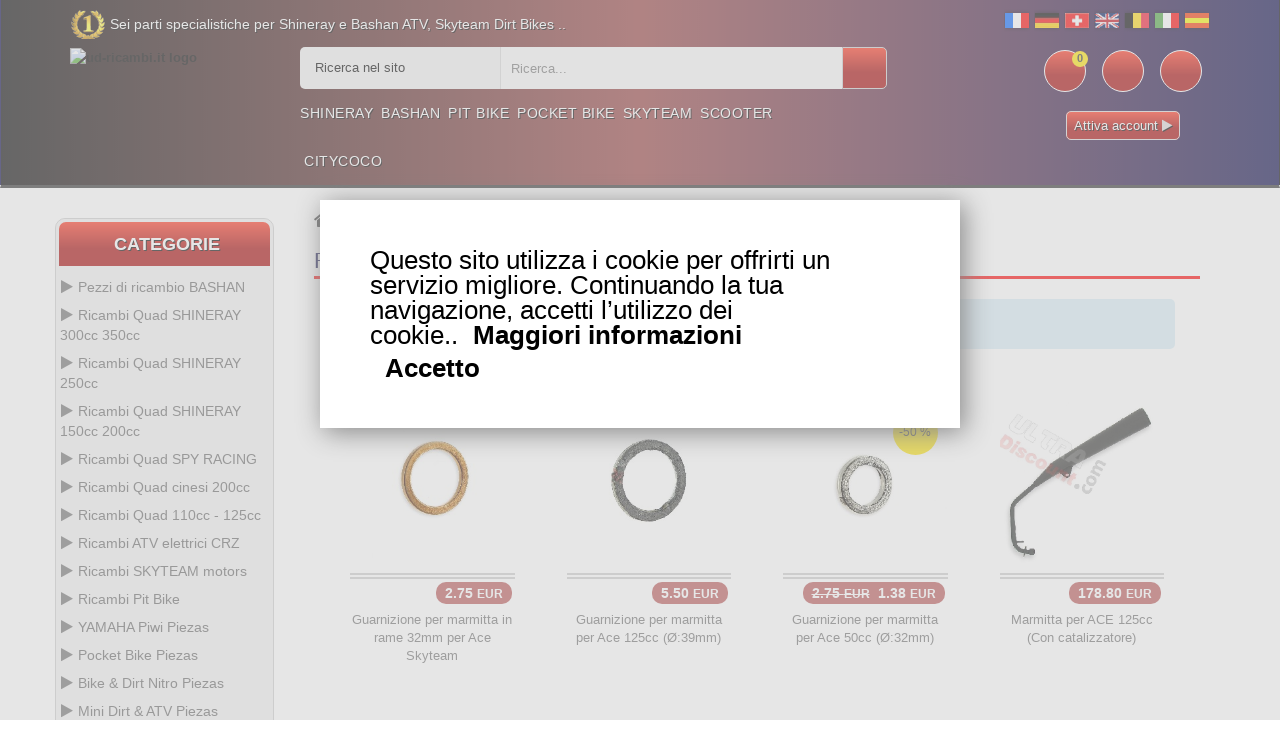

--- FILE ---
content_type: text/html
request_url: https://www.ud-ricambi.it/Ricambi-Ace-Skyteam-Marmitta-c-1543_1165_1191.html
body_size: 27633
content:
<!DOCTYPE html>
<html lang="it">
<head>
<meta http-equiv="Content-Type" content="text/html; charset=utf-8"/>
<title>Marmitta Ricambi Ace Skyteam Ricambi SKYTEAM motors  - ud-ricambi.it </title>
<meta name="description" content="ud-ricambi.it"/>
<meta name="Keywords" content="ud-ricambi.it"/>
<meta name="revisit-after" content="1 days"/>
<meta name="Robots" content="all,index,follow"/>
<base href="https://www.ud-ricambi.it/"/>
<link rel="canonical" href="https://www.ud-ricambi.it/Ricambi-Ace-Skyteam-Marmitta-c-1543_1165_1191.html"/><meta name="viewport" content="width=device-width, initial-scale=1.0, user-scalable=yes" />
<link rel="icon" type="image/x-icon" href="favicon.ico">
<link rel="search" href="advanced_search_result.php" />
<link rel="stylesheet" type="text/css" href="css/bootstrap.css" />
<link rel="stylesheet" type="text/css" href="css/custom.css" />
<link rel="stylesheet" type="text/css" href="css/responsive.css" />
<style>
  /* Désactive totalement le bandeau jaune (overlay) */
  
 /* 
  .product-item .product-detail-inner {
    display: none !important;
    opacity: 0 !important;
    height: 0 !important;
    pointer-events: none !important;
    transition: none !important;
  }
  .product-item:hover .product-detail-inner,
  .product-image:hover .product-detail-inner {
    display: none !important;
    opacity: 0 !important;
    height: 0 !important;
  }
*/
  /* Harmonise la carte produit pour éviter les hauteurs différentes */
  .product-item .product-item-details { min-height: 60px; } /* ajuste 50–70px si besoin */
  .product-item .product-image { margin-bottom: 8px; }
</style>
</head>
<body class="homepage">
	<div class="main">	
		<!-- HEADER START -->
		<header class="navbar navbar-custom container-full-sm" id="header">  
			<div class="header_main background_none">
					
			<div class="header_main_2 background_none" style="" >
						<div class="header-top">
      <div class="container">
        <div class="row">
          <div class="col-xs-6">
            <div class="top-link top-link-left">
              <div class="help-num"><p style="float:left;color:#fff;text-shadow: 1px 1px #000;">Sei parti specialistiche per Shineray e Bashan ATV, Skyteam Dirt Bikes ..</p></div>
            </div>
          </div>
          <div class="col-xs-6">
            <div class="top-link right-side">
				<div class="tools2">				
					<a href="inter.html?s=fr"><img src="img/infobox/2013/blanc.gif" border="0" title="fr" alt="fr" class="flag flag-fr" /></a>
					<a href="inter.html?s=com_de"><img src="img/infobox/2013/blanc.gif" border="0" title="de" alt="de" class="flag flag-de" /></a>
					<a href="indexx.html?s=ch"><img src="img/infobox/2013/blanc.gif" border="0" title="ch" alt="ch" class="flag flag-ch" /></a>
					<a href="inter.html?s=sp"><img src="img/infobox/2013/blanc.gif" border="0" title="en" alt="en" class="flag flag-en" /></a>
					<a href="inter.html?s=be"><img src="img/infobox/2013/blanc.gif" border="0" title="be" alt="be" class="flag flag-be" /></a>
					<a href="inter.html?s=it"><img src="img/infobox/2013/blanc.gif" border="0" title="it" alt="it" class="flag flag-it" /></a> 
					<a href="inter.html?s=es"><img src="img/infobox/2013/blanc.gif" border="0" title="es" alt="es" class="flag flag-es" /></a>
				</div>
            </div>
          </div>
        </div>
      </div>
    </div>
    <div class="header-middle">
      <div class="container">
        <div class="row">	  
        <div class="header-inner">
          <div class="">
            <div class="col-lg-2 col-md-2">
              <div class="header-middle-left">
                <div class="navbar-header float-none-sm header_logo">
                  <button data-target=".navbar-collapse" data-toggle="collapse" class="navbar-toggle" type="button" title="menu" alt="menu"><i class="fa fa-bars"></i></button>
                  <a class="page-scroll" href="https://www.ud-ricambi.it" title="Logo">
                    <img title="ud-ricambi.it logo" alt="ud-ricambi.it logo" src="img/logo_ud-ricambi.it.avif" height="220"></a>
                </div>
              </div>
            </div>
            <div class="col-lg-10 col-md-10">
              <div class="header-middle-right">
                  <div class="col-lg-8 col-md-8">
                    <div class="header-right-part">
					<form name="quick_find" id="quick_find" action="advanced_search_result.php" method="get" data-gtm-form-interact-id="0">
                      <div class="category-dropdown">
						<select name="categories_id" aria-label="sur tout le site " class="input-select">
							<option value="0">Ricerca nel sito</option>
							<optgroup label="ATV parts :">
							<option value="568">Bashan 300 S18</option>
							<option value="564">Bashan 250 S11</option>
							<option value="566">Bashan 200 S7</option>
							<option value="729">Bashan 200 S3</option>
							<option value="783">Shineray 350</option>
							<option value="510">Shineray 300</option>
							<option value="1049">Shineray 250 ST9C</option>
							<option value="426">Shineray 250 STXE</option>
							<option value="458">Shineray 250 STIXE ST9E</option>
							<option value="1107">Shineray 250 ST5</option>
							<option value="370">Shineray 200 STIIE STIIEB</option>
							<option value="1079">Shineray 200 ST9</option>
							<option value="1019">Shineray 200 ST6A</option>
							<option value="1341">Shineray 150 STE</option>
							<option value="445">ATV H2o 200ccm</option>
							</optgroup>	
							<optgroup label="Scooter parts :">
							<option value="542">Baotian</option>
							<option value="543">Jonway</option>
							<option value="378">Scooter</option>
							</optgroup>
							<optgroup label="Dirt parts :">
							<option value="321">Dirt Bike</option>
							<option value="1127">Piwi 50</option>
							<option value="1269">Piwi 80</option>
							</optgroup>	
							<optgroup label="Pocket parts :">
							<option value="252">Pocket Bike</option>
							<option value="254">Pocket MTA4</option>
							<option value="26">Pocket  ATV</option>
							<option value="63">Pocket moto</option>
							<option value="256">Pocket cross</option>
							<option value="392">Pocket ZPF</option>
							<option value="141">Pocket 911 GP3</option>
							<option value="723">Scooter roller</option>
							</optgroup>
							<optgroup label="Skyteam parts :">
							<option value="545">Skyteam DAX</option>
							<option value="546">Monkey Gorilla</option>
							<option value="547">Skyteam PBR</option>
							<option value="1169">Skyteam TREX</option>
							<option value="1165">Skyteam ACE</option>
							</optgroup>
						</select>
                      </div>
						<div class="main-search">
						  <div class="header_search_toggle desktop-view">
							<div class="search-box">
							  <input class="input-text" type="text" name="keywords" id="keywords"
									 placeholder="Ricerca..."
									 value=""
									 autocomplete="off">
							  <input type="hidden" id="selectedItem" name="selectedItem">
							  <button class="search-btn" title="Ricerca" alt="Ricerca"></button>
							  <div id="results"></div>
							  <script>
								var searchInput = document.getElementById('keywords');
								var resultsDiv  = document.getElementById('results');

								searchInput.addEventListener('input', function () {
								  var query = searchInput.value;

								  if (query.length > 2) {
									fetch('search.php?q=' + encodeURIComponent(query))
									  .then(function (response) { return response.json(); })
									  .then(function (data) {
										resultsDiv.textContent = ''; // vider proprement

										if (Array.isArray(data) && data.length > 0) {
										  data.forEach(function (item) {
											var div = document.createElement('div');
											div.textContent = item.products_name; // pas d'HTML interprété
											div.className = 'result-item';
											div.addEventListener('click', function () {
											  document.getElementById('keywords').value = item.products_name;
											  resultsDiv.textContent = '';
											  document.getElementById('selectedItem').value = item.products_name;
											  document.getElementById('quick_find').submit();
											});
											resultsDiv.appendChild(div);
										  });
										} else if (data && data.message) {
										  var msg = document.createElement('div');
										  msg.textContent = data.message;
										  resultsDiv.appendChild(msg);
										} else if (data && data.error) {
										  var err = document.createElement('div');
										  err.className = 'error';
										  err.textContent = data.error;
										  resultsDiv.appendChild(err);
										}
									  })
									  .catch(function (error) {
										console.error('Erreur dans le fetch :', error);
										resultsDiv.textContent = '';
									  });
								  } else {
									resultsDiv.textContent = ''; // vider si recherche trop courte
								  }
								});
							  </script>
							</div>
						  </div>
						</div>

					  </form>
                    </div>
                  </div>
                <div class="right-side float-right-xs header-right-link">
                    <ul>					  
					                          <li class="cart-icon"><a href="shopping_cart.html" title="Cosa c'è nel carrello" alt="Cosa c'è nel carrello"><span><small class="cart-notification">0</small></span></a></li>
                        <li class="account-icon"><a href="account.html" title="Il mio account" alt="Il mio account"><span class="account-icon"></span></a></li>
                        <li class="mail-icon"><a href="contact_us.html" title="Contatto.." alt="Contatto.."><span class="mail-icon"></span></a></li>
					</ul>
<p class="img_flash mobile_none" style="margin:0; color:#fff; text-shadow:1px 1px #000;text-align: center;"><a class="button_pt btn-color" style="border: 1px solid #dbd6d6;background:linear-gradient(to bottom, #ff3019 0%,#a50000 60%);"  href="create_account.html">Attiva account <i class="fa fa-play" style="color:#ded9d9"></i></a></p>                </div>
                <div class="container">
					<div class="row">
                  <div class="col-lg-7 col-md-9 ">
                    <div class="header-bottom">
                      <div class="position-r">          
                        <div class="nav_sec position-r">
                          <div class="mobilemenu-title mobilemenu">
                            <span>Menu</span>
                            <i class="fa fa-bars pull-right"></i>
                          </div>
                          <div class="mobilemenu-content">
							<ul class="nav navbar-nav" id="menu-main">
								<li>
									<a href="https://www.ud-ricambi.it/Ricambi-Quad-SHINERAY-c-1537.html" title="Shineray">Shineray</a>
								</li>
								<li>
									<a href="https://www.ud-ricambi.it/Pezzi-di-ricambio-BASHAN-c-1535.html" title="Bashan">Bashan</a>
								</li>
								<li>
									<a href="https://www.ud-ricambi.it/Ricambi-Pit-Bike-c-321.html" title="Pit Bike">Pit Bike</a>
								</li>
								<li>
									<a href="parts-pocket-engin.html" title="Pocket Bike">Pocket Bike</a>
								</li>
								<li>
									<a href="https://www.ud-ricambi.it/Ricambi-SKYTEAM-motors-c-1543.html" title="Skyteam">Skyteam</a>
								</li>
								<li>
									<a href="https://www.ud-ricambi.it/Parti-di-scooter-cinesi-c-378.html" title="Scooter">Scooter</a>
								</li>
								<li>
									<a href="https://www.ud-ricambi.it/Ricambi-Monopattini-Ricambi-Citycoco-c-723_1405.html" title="Citycoco">Citycoco</a>
								</li>
							</ul>
                          </div>
                        </div>
                      </div>
                    </div>
                  </div>
                </div>	
				</div>
                </div>
              </div>
            </div>
          </div>
		</div>
      </div>
    </div>			</div></div>
		</header>
  <!-- Bread Crumb END --> 
		<section>
			<div class="container">
			  <div class="row position-r">
				<div class="col-lg-2 col-md-3 mb-sm-30 col-lgmd-20per mb-xs-30 mt-30 position-initial">
						<div class="">
    <div class="sidebar-menu-dropdown home">
        <a href="" class="btn-sidebar-menu-dropdown" title="Categorie" alt="Categorie"><span></span>Categorie</a>
        <div id="cat" class="cat-dropdown" style="display: block;">
            <div class="sidebar-contant">
<div id="menu" class="navbar-collapse collapse">
                  <ul class="nav navbar-nav ">
                    <li class="level sub-megamenu">
                      <span class="opener plus"></span>
		<a href="Pezzi-di-ricambio-BASHAN-c-1535.html" class="page-scroll" title="Pezzi di ricambio BASHAN"><i class="fa fa-play"></i>Pezzi di ricambio BASHAN</a>					  
                      <div class="megamenu mobile-sub-menu" style="margin-left: -20px;">
                        <div class="megamenu-inner-top">
							<ul class="sub-menu-level1">
							<li class="level2"><a href="Pezzi-di-ricambio-BASHAN-Ricambi-Bashan-250cc-BS250AS-43-c-1535_1507.html" title="Ricambi  250cc BS250AS-43"><span>250cc BS250AS-43</span></a><ul class="sub-menu-level2 "><li class="level3"><a href="Ricambi-Bashan-250cc-BS250AS-43-Avviamento-c-1535_1507_1509.html" title="Ricambi Bashan 250cc BS250AS-43 Avviamento">Avviamento</a></li><li class="level3"><a href="Ricambi-Bashan-250cc-BS250AS-43-Carburazione-c-1535_1507_1513.html" title="Ricambi Bashan 250cc BS250AS-43 Carburazione">Carburazione</a></li><li class="level3"><a href="Ricambi-Bashan-250cc-BS250AS-43-Carena-c-1535_1507_1515.html" title="Ricambi Bashan 250cc BS250AS-43 Carena">Carena</a></li><li class="level3"><a href="Ricambi-Bashan-250cc-BS250AS-43-Cavi-c-1535_1507_1511.html" title="Ricambi Bashan 250cc BS250AS-43 Cavi">Cavi</a></li><li class="level3"><a href="Ricambi-Bashan-250cc-BS250AS-43-Contatori-c-1535_1507_1519.html" title="Ricambi Bashan 250cc BS250AS-43 Contatori">Contatori</a></li><li class="level3"><a href="Ricambi-Bashan-250cc-BS250AS-43-Freni-c-1535_1507_1521.html" title="Ricambi Bashan 250cc BS250AS-43 Freni">Freni</a></li><li class="level3"><a href="Ricambi-Bashan-250cc-BS250AS-43-Marmitta-c-1535_1507_1527.html" title="Ricambi Bashan 250cc BS250AS-43 Marmitta">Marmitta</a></li><li class="level3"><a href="Ricambi-Bashan-250cc-BS250AS-43-Motore-c-1535_1507_1523.html" title="Ricambi Bashan 250cc BS250AS-43 Motore">Motore</a></li><li class="level3"><a href="Ricambi-Bashan-250cc-BS250AS-43-Pneumatici-c-1535_1507_1525.html" title="Ricambi Bashan 250cc BS250AS-43 Pneumatici">Pneumatici</a></li><li class="level3"><a href="Ricambi-Bashan-250cc-BS250AS-43-Raffreddamento-c-1535_1507_1529.html" title="Ricambi Bashan 250cc BS250AS-43 Raffreddamento">Raffreddamento</a></li><li class="level3"><a href="Ricambi-Bashan-250cc-BS250AS-43-Telaio-c-1535_1507_1517.html" title="Ricambi Bashan 250cc BS250AS-43 Telaio">Telaio</a></li><li class="level3"><a href="Ricambi-Bashan-250cc-BS250AS-43-Trasmissione-c-1535_1507_1531.html" title="Ricambi Bashan 250cc BS250AS-43 Trasmissione">Trasmissione</a></li><li class="level3"><a href="Ricambi-Bashan-250cc-BS250AS-43-Tuning-Quad-Bashan-c-1535_1507_1533.html" title="Ricambi Bashan 250cc BS250AS-43 Tuning Quad Bashan">Tuning Quad Bashan</a></li></ul></li><li class="level2"><a href="Pezzi-di-ricambio-BASHAN-Ricambi-quad-Bashan-200cc-BS200S3-c-1535_729.html" title="Ricambi quad  200cc BS200S3"><span>Quad 200cc BS200S3</span></a><ul class="sub-menu-level2 "><li class="level3"><a href="Ricambi-quad-Bashan-200cc-BS200S3-Avviamento-c-1535_729_807.html" title="Ricambi quad Bashan 200cc BS200S3 Avviamento">Avviamento</a></li><li class="level3"><a href="Ricambi-quad-Bashan-200cc-BS200S3-Carburazione-c-1535_729_811.html" title="Ricambi quad Bashan 200cc BS200S3 Carburazione">Carburazione</a></li><li class="level3"><a href="Ricambi-quad-Bashan-200cc-BS200S3-Carena-Quad-c-1535_729_813.html" title="Ricambi quad Bashan 200cc BS200S3 Carena Quad">Carena Quad</a></li><li class="level3"><a href="Ricambi-quad-Bashan-200cc-BS200S3-Cavi-c-1535_729_809.html" title="Ricambi quad Bashan 200cc BS200S3 Cavi">Cavi</a></li><li class="level3"><a href="Ricambi-quad-Bashan-200cc-BS200S3-Contatori-c-1535_729_817.html" title="Ricambi quad Bashan 200cc BS200S3 Contatori">Contatori</a></li><li class="level3"><a href="Ricambi-quad-Bashan-200cc-BS200S3-Freni-c-1535_729_819.html" title="Ricambi quad Bashan 200cc BS200S3 Freni">Freni</a></li><li class="level3"><a href="Ricambi-quad-Bashan-200cc-BS200S3-Marmitta-c-1535_729_825.html" title="Ricambi quad Bashan 200cc BS200S3 Marmitta">Marmitta</a></li><li class="level3"><a href="Ricambi-quad-Bashan-200cc-BS200S3-Motore-c-1535_729_821.html" title="Ricambi quad Bashan 200cc BS200S3 Motore">Motore</a></li><li class="level3"><a href="Ricambi-quad-Bashan-200cc-BS200S3-Pneumatici-c-1535_729_823.html" title="Ricambi quad Bashan 200cc BS200S3 Pneumatici">Pneumatici</a></li><li class="level3"><a href="Ricambi-quad-Bashan-200cc-BS200S3-Raffreddamento-c-1535_729_827.html" title="Ricambi quad Bashan 200cc BS200S3 Raffreddamento">Raffreddamento</a></li><li class="level3"><a href="Ricambi-quad-Bashan-200cc-BS200S3-Telaio-c-1535_729_815.html" title="Ricambi quad Bashan 200cc BS200S3 Telaio">Telaio</a></li><li class="level3"><a href="Ricambi-quad-Bashan-200cc-BS200S3-Trasmissione-c-1535_729_829.html" title="Ricambi quad Bashan 200cc BS200S3 Trasmissione">Trasmissione</a></li><li class="level3"><a href="Ricambi-quad-Bashan-200cc-BS200S3-Tuning-Quad-Bashan-c-1535_729_831.html" title="Ricambi quad Bashan 200cc BS200S3 Tuning Quad Bashan">Tuning Quad Bashan</a></li></ul></li><li class="level2"><a href="Pezzi-di-ricambio-BASHAN-Ricambi-quad-Bashan-200cc-BS200S7-c-1535_566.html" title="Ricambi quad  200cc BS200S7"><span>quad 200cc BS200S7</span></a><ul class="sub-menu-level2 "><li class="level3"><a href="Ricambi-quad-Bashan-200cc-BS200S7-Avviamento-c-1535_566_574.html" title="Ricambi quad Bashan 200cc BS200S7 Avviamento">Avviamento</a></li><li class="level3"><a href="Ricambi-quad-Bashan-200cc-BS200S7-Carburazione-c-1535_566_594.html" title="Ricambi quad Bashan 200cc BS200S7 Carburazione">Carburazione</a></li><li class="level3"><a href="Ricambi-quad-Bashan-200cc-BS200S7-Carena-Quad-c-1535_566_578.html" title="Ricambi quad Bashan 200cc BS200S7 Carena Quad">Carena Quad</a></li><li class="level3"><a href="Ricambi-quad-Bashan-200cc-BS200S7-Cavi-c-1535_566_613.html" title="Ricambi quad Bashan 200cc BS200S7 Cavi">Cavi</a></li><li class="level3"><a href="Ricambi-quad-Bashan-200cc-BS200S7-Contatori-c-1535_566_596.html" title="Ricambi quad Bashan 200cc BS200S7 Contatori">Contatori</a></li><li class="level3"><a href="Ricambi-quad-Bashan-200cc-BS200S7-Freni-c-1535_566_609.html" title="Ricambi quad Bashan 200cc BS200S7 Freni">Freni</a></li><li class="level3"><a href="Ricambi-quad-Bashan-200cc-BS200S7-Marmitta-c-1535_566_627.html" title="Ricambi quad Bashan 200cc BS200S7 Marmitta">Marmitta</a></li><li class="level3"><a href="Ricambi-quad-Bashan-200cc-BS200S7-Motore-c-1535_566_567.html" title="Ricambi quad Bashan 200cc BS200S7 Motore">Motore</a></li><li class="level3"><a href="Ricambi-quad-Bashan-200cc-BS200S7-Pneumatici-c-1535_566_619.html" title="Ricambi quad Bashan 200cc BS200S7 Pneumatici">Pneumatici</a></li><li class="level3"><a href="Ricambi-quad-Bashan-200cc-BS200S7-Raffreddamento-c-1535_566_576.html" title="Ricambi quad Bashan 200cc BS200S7 Raffreddamento">Raffreddamento</a></li><li class="level3"><a href="Ricambi-quad-Bashan-200cc-BS200S7-Telaio-c-1535_566_572.html" title="Ricambi quad Bashan 200cc BS200S7 Telaio">Telaio</a></li><li class="level3"><a href="Ricambi-quad-Bashan-200cc-BS200S7-Trasmissione-c-1535_566_598.html" title="Ricambi quad Bashan 200cc BS200S7 Trasmissione">Trasmissione</a></li><li class="level3"><a href="Ricambi-quad-Bashan-200cc-BS200S7-Tuning-Quad-c-1535_566_637.html" title="Ricambi quad Bashan 200cc BS200S7 Tuning Quad">Tuning Quad</a></li></ul></li><li class="level2"><a href="Pezzi-di-ricambio-BASHAN-Ricambi-quad-Bashan-250cc-BS250S11-c-1535_564.html" title="Ricambi quad  250cc BS250S11"><span>quad 250cc BS250S11</span></a><ul class="sub-menu-level2 "><li class="level3"><a href="Ricambi-quad-Bashan-250cc-BS250S11-Avviamento-c-1535_564_580.html" title="Ricambi quad Bashan 250cc BS250S11 Avviamento">Avviamento</a></li><li class="level3"><a href="Ricambi-quad-Bashan-250cc-BS250S11-Carburazione-c-1535_564_611.html" title="Ricambi quad Bashan 250cc BS250S11 Carburazione">Carburazione</a></li><li class="level3"><a href="Ricambi-quad-Bashan-250cc-BS250S11-Carena-Quad-c-1535_564_586.html" title="Ricambi quad Bashan 250cc BS250S11 Carena Quad">Carena Quad</a></li><li class="level3"><a href="Ricambi-quad-Bashan-250cc-BS250S11-Cavi-c-1535_564_633.html" title="Ricambi quad Bashan 250cc BS250S11 Cavi">Cavi</a></li><li class="level3"><a href="Ricambi-quad-Bashan-250cc-BS250S11-Contatori-c-1535_564_582.html" title="Ricambi quad Bashan 250cc BS250S11 Contatori">Contatori</a></li><li class="level3"><a href="Ricambi-quad-Bashan-250cc-BS250S11-Freni-c-1535_564_607.html" title="Ricambi quad Bashan 250cc BS250S11 Freni">Freni</a></li><li class="level3"><a href="Ricambi-quad-Bashan-250cc-BS250S11-Marmitta-c-1535_564_629.html" title="Ricambi quad Bashan 250cc BS250S11 Marmitta">Marmitta</a></li><li class="level3"><a href="Ricambi-quad-Bashan-250cc-BS250S11-Motore-c-1535_564_565.html" title="Ricambi quad Bashan 250cc BS250S11 Motore">Motore</a></li><li class="level3"><a href="Ricambi-quad-Bashan-250cc-BS250S11-Pneumatici-c-1535_564_623.html" title="Ricambi quad Bashan 250cc BS250S11 Pneumatici">Pneumatici</a></li><li class="level3"><a href="Ricambi-quad-Bashan-250cc-BS250S11-Raffreddamento-c-1535_564_584.html" title="Ricambi quad Bashan 250cc BS250S11 Raffreddamento">Raffreddamento</a></li><li class="level3"><a href="Ricambi-quad-Bashan-250cc-BS250S11-Telaio-c-1535_564_603.html" title="Ricambi quad Bashan 250cc BS250S11 Telaio">Telaio</a></li><li class="level3"><a href="Ricambi-quad-Bashan-250cc-BS250S11-Trasmissione-c-1535_564_600.html" title="Ricambi quad Bashan 250cc BS250S11 Trasmissione">Trasmissione</a></li><li class="level3"><a href="Ricambi-quad-Bashan-250cc-BS250S11-Tuning-Quad-Bashan-c-1535_564_639.html" title="Ricambi quad Bashan 250cc BS250S11 Tuning Quad Bashan">Tuning Quad Bashan</a></li></ul></li><li class="level2"><a href="Pezzi-di-ricambio-BASHAN-Ricambi-quad-Bashan-300cc-BS300S18-c-1535_568.html" title="Ricambi quad  300cc BS300S18"><span>Quad 300cc BS300S18</span></a><ul class="sub-menu-level2 "><li class="level3"><a href="Ricambi-quad-Bashan-300cc-BS300S18-Avviamento-c-1535_568_570.html" title="Ricambi quad Bashan 300cc BS300S18 Avviamento">Avviamento</a></li><li class="level3"><a href="Ricambi-quad-Bashan-300cc-BS300S18-Carburazione-c-1535_568_605.html" title="Ricambi quad Bashan 300cc BS300S18 Carburazione">Carburazione</a></li><li class="level3"><a href="Ricambi-quad-Bashan-300cc-BS300S18-Carena-Quad-c-1535_568_617.html" title="Ricambi quad Bashan 300cc BS300S18 Carena Quad">Carena Quad</a></li><li class="level3"><a href="Ricambi-quad-Bashan-300cc-BS300S18-Cavi-c-1535_568_635.html" title="Ricambi quad Bashan 300cc BS300S18 Cavi">Cavi</a></li><li class="level3"><a href="Ricambi-quad-Bashan-300cc-BS300S18-Contatori-c-1535_568_592.html" title="Ricambi quad Bashan 300cc BS300S18 Contatori">Contatori</a></li><li class="level3"><a href="Ricambi-quad-Bashan-300cc-BS300S18-Freni-c-1535_568_569.html" title="Ricambi quad Bashan 300cc BS300S18 Freni">Freni</a></li><li class="level3"><a href="Ricambi-quad-Bashan-300cc-BS300S18-Marmitta-c-1535_568_631.html" title="Ricambi quad Bashan 300cc BS300S18 Marmitta">Marmitta</a></li><li class="level3"><a href="Ricambi-quad-Bashan-300cc-BS300S18-Motore-c-1535_568_588.html" title="Ricambi quad Bashan 300cc BS300S18 Motore">Motore</a></li><li class="level3"><a href="Ricambi-quad-Bashan-300cc-BS300S18-Pneumatici-c-1535_568_621.html" title="Ricambi quad Bashan 300cc BS300S18 Pneumatici">Pneumatici</a></li><li class="level3"><a href="Ricambi-quad-Bashan-300cc-BS300S18-Raffreddamento-c-1535_568_625.html" title="Ricambi quad Bashan 300cc BS300S18 Raffreddamento">Raffreddamento</a></li><li class="level3"><a href="Ricambi-quad-Bashan-300cc-BS300S18-Telaio-c-1535_568_590.html" title="Ricambi quad Bashan 300cc BS300S18 Telaio">Telaio</a></li><li class="level3"><a href="Ricambi-quad-Bashan-300cc-BS300S18-Trasmissione-c-1535_568_615.html" title="Ricambi quad Bashan 300cc BS300S18 Trasmissione">Trasmissione</a></li><li class="level3"><a href="Ricambi-quad-Bashan-300cc-BS300S18-Tuning-Quad-Bashan-c-1535_568_641.html" title="Ricambi quad Bashan 300cc BS300S18 Tuning Quad Bashan">Tuning Quad Bashan</a></li></ul></li></ul>						
                        </div>
                      </div>
                    </li>
                    <li class="level sub-megamenu">
                      <span class="opener plus"></span>
		<a href="Ricambi-Quad-SHINERAY-c-1537.html" class="page-scroll" title="Ricambi Quad SHINERAY 300cc 350cc"><i class="fa fa-play"></i>Ricambi Quad SHINERAY 300cc 350cc</a>
                      <div class="megamenu mobile-sub-menu" style="margin-left: -20px;">
                        <div class="megamenu-inner-top">
							<ul class="sub-menu-level1">
							<li class="level2"><a href="Ricambi-Quad-SHINERAY-Ricambi-Quad-Shineray-300-c-1537_510.html" title="Ricambi   300"><span>Ricambi   300</span></a><ul class="sub-menu-level2 "><li class="level3"><a href="Ricambi-Quad-Shineray-300-Avviamento-c-1537_510_515.html" title="Ricambi Quad Shineray 300 Avviamento">Avviamento</a></li><li class="level3"><a href="Ricambi-Quad-Shineray-300-Carburazione-c-1537_510_514.html" title="Ricambi Quad Shineray 300 Carburazione">Carburazione</a></li><li class="level3"><a href="Ricambi-Quad-Shineray-300-Carena-c-1537_510_536.html" title="Ricambi Quad Shineray 300 Carena">Carena</a></li><li class="level3"><a href="Ricambi-Quad-Shineray-300-Cavi-c-1537_510_549.html" title="Ricambi Quad Shineray 300 Cavi">Cavi</a></li><li class="level3"><a href="Ricambi-Quad-Shineray-300-Contatori-c-1537_510_532.html" title="Ricambi Quad Shineray 300 Contatori">Contatori</a></li><li class="level3"><a href="Ricambi-Quad-Shineray-300-Freni-c-1537_510_548.html" title="Ricambi Quad Shineray 300 Freni">Freni</a></li><li class="level3"><a href="Ricambi-Quad-Shineray-300-Marmitta-c-1537_510_551.html" title="Ricambi Quad Shineray 300 Marmitta">Marmitta</a></li><li class="level3"><a href="Ricambi-Quad-Shineray-300-Motore-c-1537_510_513.html" title="Ricambi Quad Shineray 300 Motore">Motore</a></li><li class="level3"><a href="Ricambi-Quad-Shineray-300-Pneumatici-c-1537_510_540.html" title="Ricambi Quad Shineray 300 Pneumatici">Pneumatici</a></li><li class="level3"><a href="Ricambi-Quad-Shineray-300-Raffreddamento-c-1537_510_538.html" title="Ricambi Quad Shineray 300 Raffreddamento">Raffreddamento</a></li><li class="level3"><a href="Ricambi-Quad-Shineray-300-Telaio-c-1537_510_523.html" title="Ricambi Quad Shineray 300 Telaio">Telaio</a></li><li class="level3"><a href="Ricambi-Quad-Shineray-300-Trasmissione-c-1537_510_534.html" title="Ricambi Quad Shineray 300 Trasmissione">Trasmissione</a></li><li class="level3"><a href="Ricambi-Quad-Shineray-300-Tuning-Quad-c-1537_510_552.html" title="Ricambi Quad Shineray 300 Tuning Quad">Tuning Quad</a></li></ul></li><li class="level2"><a href="Ricambi-Quad-SHINERAY-Ricambi-Quad-Shineray-350cc-c-1537_783.html" title="Ricambi   350cc"><span>Ricambi   350cc</span></a><ul class="sub-menu-level2 "><li class="level3"><a href="Ricambi-Quad-Shineray-350cc-Avviamento-c-1537_783_845.html" title="Ricambi Quad Shineray 350cc Avviamento">Avviamento</a></li><li class="level3"><a href="Ricambi-Quad-Shineray-350cc-Carburazione-c-1537_783_849.html" title="Ricambi Quad Shineray 350cc Carburazione">Carburazione</a></li><li class="level3"><a href="Ricambi-Quad-Shineray-350cc-Carena-c-1537_783_851.html" title="Ricambi Quad Shineray 350cc Carena">Carena</a></li><li class="level3"><a href="Ricambi-Quad-Shineray-350cc-Cavi-c-1537_783_847.html" title="Ricambi Quad Shineray 350cc Cavi">Cavi</a></li><li class="level3"><a href="Ricambi-Quad-Shineray-350cc-Contatori-c-1537_783_855.html" title="Ricambi Quad Shineray 350cc Contatori">Contatori</a></li><li class="level3"><a href="Ricambi-Quad-Shineray-350cc-Freni-c-1537_783_857.html" title="Ricambi Quad Shineray 350cc Freni">Freni</a></li><li class="level3"><a href="Ricambi-Quad-Shineray-350cc-Marmitta-c-1537_783_859.html" title="Ricambi Quad Shineray 350cc Marmitta">Marmitta</a></li><li class="level3"><a href="Ricambi-Quad-Shineray-350cc-Motore-c-1537_783_833.html" title="Ricambi Quad Shineray 350cc Motore">Motore</a></li><li class="level3"><a href="Ricambi-Quad-Shineray-350cc-Pneumatici-c-1537_783_835.html" title="Ricambi Quad Shineray 350cc Pneumatici">Pneumatici</a></li><li class="level3"><a href="Ricambi-Quad-Shineray-350cc-Raffreddamento-c-1537_783_861.html" title="Ricambi Quad Shineray 350cc Raffreddamento">Raffreddamento</a></li><li class="level3"><a href="Ricambi-Quad-Shineray-350cc-Telaio-c-1537_783_853.html" title="Ricambi Quad Shineray 350cc Telaio">Telaio</a></li><li class="level3"><a href="Ricambi-Quad-Shineray-350cc-Trasmissione-c-1537_783_863.html" title="Ricambi Quad Shineray 350cc Trasmissione">Trasmissione</a></li><li class="level3"><a href="Ricambi-Quad-Shineray-350cc-Tuning-Quad-c-1537_783_865.html" title="Ricambi Quad Shineray 350cc Tuning Quad">Tuning Quad</a></li></ul></li></ul>						
                        </div>
                      </div>
                    </li>
                    <li class="level sub-megamenu">
                      <span class="opener plus"></span>
		<a href="Ricambi-Quad-SHINERAY-c-1537.html" class="page-scroll" title="Ricambi Quad SHINERAY 250cc"><i class="fa fa-play"></i>Ricambi Quad SHINERAY 250cc</a>	
                      <div class="megamenu mobile-sub-menu" style="margin-left: -20px;">
                        <div class="megamenu-inner-top">
							<ul class="sub-menu-level1">
							<li class="level2"><a href="Ricambi-Quad-SHINERAY-Pezzi-Quad-Shineray-250-ST9C-c-1537_1049.html" title="Pezzi   250 ST9C"><span>Pezzi   250 ST9C</span></a><ul class="sub-menu-level2 "><li class="level3"><a href="Pezzi-Quad-Shineray-250-ST9C-Avviamento-Quad-c-1537_1049_1051.html" title="Pezzi Quad Shineray 250 ST9C Avviamento Quad">Avviamento Quad</a></li><li class="level3"><a href="Pezzi-Quad-Shineray-250-ST9C-Carburazione-c-1537_1049_1055.html" title="Pezzi Quad Shineray 250 ST9C Carburazione">Carburazione</a></li><li class="level3"><a href="Pezzi-Quad-Shineray-250-ST9C-Carena-Quad-c-1537_1049_1057.html" title="Pezzi Quad Shineray 250 ST9C Carena Quad">Carena Quad</a></li><li class="level3"><a href="Pezzi-Quad-Shineray-250-ST9C-Cavi-c-1537_1049_1053.html" title="Pezzi Quad Shineray 250 ST9C Cavi">Cavi</a></li><li class="level3"><a href="Pezzi-Quad-Shineray-250-ST9C-Contatori-c-1537_1049_1061.html" title="Pezzi Quad Shineray 250 ST9C Contatori">Contatori</a></li><li class="level3"><a href="Pezzi-Quad-Shineray-250-ST9C-Freni-c-1537_1049_1063.html" title="Pezzi Quad Shineray 250 ST9C Freni">Freni</a></li><li class="level3"><a href="Pezzi-Quad-Shineray-250-ST9C-Marmitta-c-1537_1049_1069.html" title="Pezzi Quad Shineray 250 ST9C Marmitta">Marmitta</a></li><li class="level3"><a href="Pezzi-Quad-Shineray-250-ST9C-Motore-c-1537_1049_1065.html" title="Pezzi Quad Shineray 250 ST9C Motore">Motore</a></li><li class="level3"><a href="Pezzi-Quad-Shineray-250-ST9C-Pneumatici-c-1537_1049_1067.html" title="Pezzi Quad Shineray 250 ST9C Pneumatici">Pneumatici</a></li><li class="level3"><a href="Pezzi-Quad-Shineray-250-ST9C-Protezione-dorsale-c-1537_1049_1071.html" title="Pezzi Quad Shineray 250 ST9C Protezione dorsale">Protezione dorsale</a></li><li class="level3"><a href="Pezzi-Quad-Shineray-250-ST9C-Raffreddamento-c-1537_1049_1077.html" title="Pezzi Quad Shineray 250 ST9C Raffreddamento">Raffreddamento</a></li><li class="level3"><a href="Pezzi-Quad-Shineray-250-ST9C-Telaio-c-1537_1049_1059.html" title="Pezzi Quad Shineray 250 ST9C Telaio">Telaio</a></li><li class="level3"><a href="Pezzi-Quad-Shineray-250-ST9C-Trasmissione-c-1537_1049_1073.html" title="Pezzi Quad Shineray 250 ST9C Trasmissione">Trasmissione</a></li><li class="level3"><a href="Pezzi-Quad-Shineray-250-ST9C-Tuning-Quad-c-1537_1049_1075.html" title="Pezzi Quad Shineray 250 ST9C Tuning Quad">Tuning Quad</a></li></ul></li><li class="level2"><a href="Ricambi-Quad-SHINERAY-Ricambi-quad-250cc-STIXE-ST9E-c-1537_458.html" title="Ricambi quad 250cc STIXE ST9E"><span>Ricambi quad 250cc STIXE ST9E</span></a><ul class="sub-menu-level2 "><li class="level3"><a href="Ricambi-quad-250cc-STIXE-ST9E-Avviamento-c-1537_458_460.html" title="Ricambi quad 250cc STIXE ST9E Avviamento">Avviamento</a></li><li class="level3"><a href="Ricambi-quad-250cc-STIXE-ST9E-Carburazione-c-1537_458_468.html" title="Ricambi quad 250cc STIXE ST9E Carburazione">Carburazione</a></li><li class="level3"><a href="Ricambi-quad-250cc-STIXE-ST9E-Carena-Quad-c-1537_458_465.html" title="Ricambi quad 250cc STIXE ST9E Carena Quad">Carena Quad</a></li><li class="level3"><a href="Ricambi-quad-250cc-STIXE-ST9E-Cavi-c-1537_458_469.html" title="Ricambi quad 250cc STIXE ST9E Cavi">Cavi</a></li><li class="level3"><a href="Ricambi-quad-250cc-STIXE-ST9E-Contatori-c-1537_458_464.html" title="Ricambi quad 250cc STIXE ST9E Contatori">Contatori</a></li><li class="level3"><a href="Ricambi-quad-250cc-STIXE-ST9E-Freni-c-1537_458_516.html" title="Ricambi quad 250cc STIXE ST9E Freni">Freni</a></li><li class="level3"><a href="Ricambi-quad-250cc-STIXE-ST9E-Marmitta-c-1537_458_512.html" title="Ricambi quad 250cc STIXE ST9E Marmitta">Marmitta</a></li><li class="level3"><a href="Ricambi-quad-250cc-STIXE-ST9E-Motore-c-1537_458_467.html" title="Ricambi quad 250cc STIXE ST9E Motore">Motore</a></li><li class="level3"><a href="Ricambi-quad-250cc-STIXE-ST9E-Pneumatici-c-1537_458_463.html" title="Ricambi quad 250cc STIXE ST9E Pneumatici">Pneumatici</a></li><li class="level3"><a href="Ricambi-quad-250cc-STIXE-ST9E-Protezione-dorsale-c-1537_458_508.html" title="Ricambi quad 250cc STIXE ST9E Protezione dorsale">Protezione dorsale</a></li><li class="level3"><a href="Ricambi-quad-250cc-STIXE-ST9E-Raffreddamento-c-1537_458_461.html" title="Ricambi quad 250cc STIXE ST9E Raffreddamento">Raffreddamento</a></li><li class="level3"><a href="Ricambi-quad-250cc-STIXE-ST9E-Telaio-c-1537_458_462.html" title="Ricambi quad 250cc STIXE ST9E Telaio">Telaio</a></li><li class="level3"><a href="Ricambi-quad-250cc-STIXE-ST9E-Trasmissione-c-1537_458_470.html" title="Ricambi quad 250cc STIXE ST9E Trasmissione">Trasmissione</a></li><li class="level3"><a href="Ricambi-quad-250cc-STIXE-ST9E-Tuning-Quad-c-1537_458_481.html" title="Ricambi quad 250cc STIXE ST9E Tuning Quad">Tuning Quad</a></li></ul></li><li class="level2"><a href="Ricambi-Quad-SHINERAY-Ricambi-Shineray-250-ST5-c-1537_1107.html" title="Ricambi  250 ST5"><span>Ricambi  250 ST5</span></a><ul class="sub-menu-level2 "><li class="level3"><a href="Ricambi-Shineray-250-ST5-Avviamento-c-1537_1107_1109.html" title="Ricambi Shineray 250 ST5 Avviamento">Avviamento</a></li><li class="level3"><a href="Ricambi-Shineray-250-ST5-Carburazione-c-1537_1107_1119.html" title="Ricambi Shineray 250 ST5 Carburazione">Carburazione</a></li><li class="level3"><a href="Ricambi-Shineray-250-ST5-Cavi-c-1537_1107_1121.html" title="Ricambi Shineray 250 ST5 Cavi">Cavi</a></li><li class="level3"><a href="Ricambi-Shineray-250-ST5-Contatori-c-1537_1107_1111.html" title="Ricambi Shineray 250 ST5 Contatori">Contatori</a></li><li class="level3"><a href="Ricambi-Shineray-250-ST5-Freni-c-1537_1107_1115.html" title="Ricambi Shineray 250 ST5 Freni">Freni</a></li><li class="level3"><a href="Ricambi-Shineray-250-ST5-Marmitta-c-1537_1107_1125.html" title="Ricambi Shineray 250 ST5 Marmitta">Marmitta</a></li><li class="level3"><a href="Ricambi-Shineray-250-ST5-Pneumatici-c-1537_1107_1837.html" title="Ricambi Shineray 250 ST5 Pneumatici">Pneumatici</a></li><li class="level3"><a href="Ricambi-Shineray-250-ST5-Raffreddamento-c-1537_1107_1123.html" title="Ricambi Shineray 250 ST5 Raffreddamento">Raffreddamento</a></li><li class="level3"><a href="Ricambi-Shineray-250-ST5-Telaio-c-1537_1107_1117.html" title="Ricambi Shineray 250 ST5 Telaio">Telaio</a></li><li class="level3"><a href="Ricambi-Shineray-250-ST5-Trasmissione-c-1537_1107_1113.html" title="Ricambi Shineray 250 ST5 Trasmissione">Trasmissione</a></li></ul></li><li class="level2"><a href="Ricambi-Quad-SHINERAY-Ricambi-Shineray-250-STXE-c-1537_426.html" title="Ricambi  250 STXE"><span>Ricambi  250 STXE</span></a><ul class="sub-menu-level2 "><li class="level3"><a href="Ricambi-Shineray-250-STXE-Avviamento-c-1537_426_427.html" title="Ricambi Shineray 250 STXE Avviamento">Avviamento</a></li><li class="level3"><a href="Ricambi-Shineray-250-STXE-Carburazione-c-1537_426_434.html" title="Ricambi Shineray 250 STXE Carburazione">Carburazione</a></li><li class="level3"><a href="Ricambi-Shineray-250-STXE-Carena-c-1537_426_440.html" title="Ricambi Shineray 250 STXE Carena">Carena</a></li><li class="level3"><a href="Ricambi-Shineray-250-STXE-Cavi-c-1537_426_509.html" title="Ricambi Shineray 250 STXE Cavi">Cavi</a></li><li class="level3"><a href="Ricambi-Shineray-250-STXE-Contatori-c-1537_426_439.html" title="Ricambi Shineray 250 STXE Contatori">Contatori</a></li><li class="level3"><a href="Ricambi-Shineray-250-STXE-Freni-c-1537_426_441.html" title="Ricambi Shineray 250 STXE Freni">Freni</a></li><li class="level3"><a href="Ricambi-Shineray-250-STXE-Marmitta-c-1537_426_433.html" title="Ricambi Shineray 250 STXE Marmitta">Marmitta</a></li><li class="level3"><a href="Ricambi-Shineray-250-STXE-Motore-testata-cilindro-c-1537_426_431.html" title="Ricambi Shineray 250 STXE Motore, testata, cilindro">Motore, testata, cilindro</a></li><li class="level3"><a href="Ricambi-Shineray-250-STXE-Pistone-Albero-motore-frizione-c-1537_426_1371.html" title="Ricambi Shineray 250 STXE Pistone, Albero motore, frizione">Pistone, Albero motore, frizione</a></li><li class="level3"><a href="Ricambi-Shineray-250-STXE-Pneumatici-c-1537_426_438.html" title="Ricambi Shineray 250 STXE Pneumatici">Pneumatici</a></li><li class="level3"><a href="Ricambi-Shineray-250-STXE-Protezione-dorsale-c-1537_426_498.html" title="Ricambi Shineray 250 STXE Protezione dorsale">Protezione dorsale</a></li><li class="level3"><a href="Ricambi-Shineray-250-STXE-Raffreddamento-c-1537_426_428.html" title="Ricambi Shineray 250 STXE Raffreddamento">Raffreddamento</a></li><li class="level3"><a href="Ricambi-Shineray-250-STXE-Telaio-c-1537_426_429.html" title="Ricambi Shineray 250 STXE Telaio">Telaio</a></li><li class="level3"><a href="Ricambi-Shineray-250-STXE-Trasmissione-c-1537_426_432.html" title="Ricambi Shineray 250 STXE Trasmissione">Trasmissione</a></li><li class="level3"><a href="Ricambi-Shineray-250-STXE-Tuning-Quad-c-1537_426_482.html" title="Ricambi Shineray 250 STXE Tuning Quad">Tuning Quad</a></li></ul></li></ul>						
                        </div>
                      </div>
                    </li>					
                    <li class="level sub-megamenu">
                      <span class="opener plus"></span>
		<a href="Ricambi-Quad-SHINERAY-c-1537.html" class="page-scroll" title="Ricambi Quad SHINERAY 150cc 200cc"><i class="fa fa-play"></i>Ricambi Quad SHINERAY 150cc 200cc</a>
                      <div class="megamenu mobile-sub-menu" style="margin-left: -20px;">
                        <div class="megamenu-inner-top">
							<ul class="sub-menu-level1">
							<li class="level2"><a href="Ricambi-Quad-SHINERAY-Ricambi-Shineray-150-STE-c-1537_1341.html" title="Ricambi  150 STE"><span>Ricambi  150 STE</span></a><ul class="sub-menu-level2 "><li class="level3"><a href="Ricambi-Shineray-150-STE-Avviamento-Quad-c-1537_1341_1343.html" title="Ricambi Shineray 150 STE Avviamento Quad">Avviamento Quad</a></li><li class="level3"><a href="Ricambi-Shineray-150-STE-Carburazione-c-1537_1341_1347.html" title="Ricambi Shineray 150 STE Carburazione">Carburazione</a></li><li class="level3"><a href="Ricambi-Shineray-150-STE-Carena-Quad-c-1537_1341_1349.html" title="Ricambi Shineray 150 STE Carena Quad">Carena Quad</a></li><li class="level3"><a href="Ricambi-Shineray-150-STE-Cavi-c-1537_1341_1345.html" title="Ricambi Shineray 150 STE Cavi">Cavi</a></li><li class="level3"><a href="Ricambi-Shineray-150-STE-Contatori-c-1537_1341_1353.html" title="Ricambi Shineray 150 STE Contatori">Contatori</a></li><li class="level3"><a href="Ricambi-Shineray-150-STE-Freni-c-1537_1341_1355.html" title="Ricambi Shineray 150 STE Freni">Freni</a></li><li class="level3"><a href="Ricambi-Shineray-150-STE-Marmitta-c-1537_1341_1361.html" title="Ricambi Shineray 150 STE Marmitta">Marmitta</a></li><li class="level3"><a href="Ricambi-Shineray-150-STE-Motore-c-1537_1341_1357.html" title="Ricambi Shineray 150 STE Motore">Motore</a></li><li class="level3"><a href="Ricambi-Shineray-150-STE-Pneumatici-c-1537_1341_1359.html" title="Ricambi Shineray 150 STE Pneumatici">Pneumatici</a></li><li class="level3"><a href="Ricambi-Shineray-150-STE-Telaio-c-1537_1341_1351.html" title="Ricambi Shineray 150 STE Telaio">Telaio</a></li><li class="level3"><a href="Ricambi-Shineray-150-STE-Trasmissione-c-1537_1341_1365.html" title="Ricambi Shineray 150 STE Trasmissione">Trasmissione</a></li><li class="level3"><a href="Ricambi-Shineray-150-STE-Tuning-Quad-c-1537_1341_1367.html" title="Ricambi Shineray 150 STE Tuning Quad">Tuning Quad</a></li></ul></li><li class="level2"><a href="Ricambi-Quad-SHINERAY-Ricambi-Shineray-200-ST6A-c-1537_1019.html" title="Ricambi  200 ST6A"><span>Ricambi  200 ST6A</span></a><ul class="sub-menu-level2 "><li class="level3"><a href="Ricambi-Shineray-200-ST6A-Avviamento-Quad-c-1537_1019_1021.html" title="Ricambi Shineray 200 ST6A Avviamento Quad">Avviamento Quad</a></li><li class="level3"><a href="Ricambi-Shineray-200-ST6A-Carburazione-c-1537_1019_1025.html" title="Ricambi Shineray 200 ST6A Carburazione">Carburazione</a></li><li class="level3"><a href="Ricambi-Shineray-200-ST6A-Carena-Quad-c-1537_1019_1027.html" title="Ricambi Shineray 200 ST6A Carena Quad">Carena Quad</a></li><li class="level3"><a href="Ricambi-Shineray-200-ST6A-Cavi-c-1537_1019_1023.html" title="Ricambi Shineray 200 ST6A Cavi">Cavi</a></li><li class="level3"><a href="Ricambi-Shineray-200-ST6A-Contatori-c-1537_1019_1031.html" title="Ricambi Shineray 200 ST6A Contatori">Contatori</a></li><li class="level3"><a href="Ricambi-Shineray-200-ST6A-Freni-c-1537_1019_1033.html" title="Ricambi Shineray 200 ST6A Freni">Freni</a></li><li class="level3"><a href="Ricambi-Shineray-200-ST6A-Marmitta-c-1537_1019_1039.html" title="Ricambi Shineray 200 ST6A Marmitta">Marmitta</a></li><li class="level3"><a href="Ricambi-Shineray-200-ST6A-Motore-c-1537_1019_1035.html" title="Ricambi Shineray 200 ST6A Motore">Motore</a></li><li class="level3"><a href="Ricambi-Shineray-200-ST6A-Pneumatici-c-1537_1019_1037.html" title="Ricambi Shineray 200 ST6A Pneumatici">Pneumatici</a></li><li class="level3"><a href="Ricambi-Shineray-200-ST6A-Protezione-dorsale-c-1537_1019_1041.html" title="Ricambi Shineray 200 ST6A Protezione dorsale">Protezione dorsale</a></li><li class="level3"><a href="Ricambi-Shineray-200-ST6A-Raffreddamento-c-1537_1019_1043.html" title="Ricambi Shineray 200 ST6A Raffreddamento">Raffreddamento</a></li><li class="level3"><a href="Ricambi-Shineray-200-ST6A-Telaio-c-1537_1019_1029.html" title="Ricambi Shineray 200 ST6A Telaio">Telaio</a></li><li class="level3"><a href="Ricambi-Shineray-200-ST6A-Trasmissione-c-1537_1019_1045.html" title="Ricambi Shineray 200 ST6A Trasmissione">Trasmissione</a></li><li class="level3"><a href="Ricambi-Shineray-200-ST6A-Tuning-Quad-c-1537_1019_1047.html" title="Ricambi Shineray 200 ST6A Tuning Quad">Tuning Quad</a></li></ul></li><li class="level2"><a href="Ricambi-Quad-SHINERAY-Ricambi-Shineray-200-ST9-c-1537_1079.html" title="Ricambi  200 ST9"><span>Ricambi  200 ST9</span></a><ul class="sub-menu-level2 "><li class="level3"><a href="Ricambi-Shineray-200-ST9-Avviamento-c-1537_1079_1081.html" title="Ricambi Shineray 200 ST9 Avviamento">Avviamento</a></li><li class="level3"><a href="Ricambi-Shineray-200-ST9-Carburacion-c-1537_1079_1085.html" title="Ricambi Shineray 200 ST9 Carburación">Carburación</a></li><li class="level3"><a href="Ricambi-Shineray-200-ST9-Carena-c-1537_1079_1087.html" title="Ricambi Shineray 200 ST9 Carena">Carena</a></li><li class="level3"><a href="Ricambi-Shineray-200-ST9-Cavi-c-1537_1079_1083.html" title="Ricambi Shineray 200 ST9 Cavi">Cavi</a></li><li class="level3"><a href="Ricambi-Shineray-200-ST9-Contatori-c-1537_1079_1091.html" title="Ricambi Shineray 200 ST9 Contatori">Contatori</a></li><li class="level3"><a href="Ricambi-Shineray-200-ST9-Freni-c-1537_1079_1093.html" title="Ricambi Shineray 200 ST9 Freni">Freni</a></li><li class="level3"><a href="Ricambi-Shineray-200-ST9-Marmitta-c-1537_1079_1099.html" title="Ricambi Shineray 200 ST9 Marmitta">Marmitta</a></li><li class="level3"><a href="Ricambi-Shineray-200-ST9-Motore-c-1537_1079_1095.html" title="Ricambi Shineray 200 ST9 Motore">Motore</a></li><li class="level3"><a href="Ricambi-Shineray-200-ST9-Pneumatici-c-1537_1079_1097.html" title="Ricambi Shineray 200 ST9 Pneumatici">Pneumatici</a></li><li class="level3"><a href="Ricambi-Shineray-200-ST9-Telaio-c-1537_1079_1089.html" title="Ricambi Shineray 200 ST9 Telaio">Telaio</a></li><li class="level3"><a href="Ricambi-Shineray-200-ST9-Trasmissione-c-1537_1079_1103.html" title="Ricambi Shineray 200 ST9 Trasmissione">Trasmissione</a></li><li class="level3"><a href="Ricambi-Shineray-200-ST9-Tuning-c-1537_1079_1105.html" title="Ricambi Shineray 200 ST9 Tuning">Tuning</a></li></ul></li><li class="level2"><a href="Ricambi-Quad-SHINERAY-Ricambi-Shineray-200STIIE-e-STIIEB-c-1537_370.html" title="Ricambi  200STIIE e STIIEB"><span>Ricambi  200STIIE e STIIEB</span></a><ul class="sub-menu-level2 "><li class="level3"><a href="Ricambi-Shineray-200STIIE-e-STIIEB-Avviamento-Quad-c-1537_370_371.html" title="Ricambi Shineray 200STIIE e STIIEB Avviamento Quad">Avviamento Quad</a></li><li class="level3"><a href="Ricambi-Shineray-200STIIE-e-STIIEB-Carburazione-c-1537_370_430.html" title="Ricambi Shineray 200STIIE e STIIEB Carburazione">Carburazione</a></li><li class="level3"><a href="Ricambi-Shineray-200STIIE-e-STIIEB-Carena-Quad-c-1537_370_437.html" title="Ricambi Shineray 200STIIE e STIIEB Carena Quad">Carena Quad</a></li><li class="level3"><a href="Ricambi-Shineray-200STIIE-e-STIIEB-Cavi-c-1537_370_436.html" title="Ricambi Shineray 200STIIE e STIIEB Cavi">Cavi</a></li><li class="level3"><a href="Ricambi-Shineray-200STIIE-e-STIIEB-Contatori-c-1537_370_372.html" title="Ricambi Shineray 200STIIE e STIIEB Contatori">Contatori</a></li><li class="level3"><a href="Ricambi-Shineray-200STIIE-e-STIIEB-Freni-c-1537_370_443.html" title="Ricambi Shineray 200STIIE e STIIEB Freni">Freni</a></li><li class="level3"><a href="Ricambi-Shineray-200STIIE-e-STIIEB-Marmitta-c-1537_370_377.html" title="Ricambi Shineray 200STIIE e STIIEB Marmitta">Marmitta</a></li><li class="level3"><a href="Ricambi-Shineray-200STIIE-e-STIIEB-Motore-c-1537_370_402.html" title="Ricambi Shineray 200STIIE e STIIEB Motore">Motore</a></li><li class="level3"><a href="Ricambi-Shineray-200STIIE-e-STIIEB-Pneumatici-c-1537_370_374.html" title="Ricambi Shineray 200STIIE e STIIEB Pneumatici">Pneumatici</a></li><li class="level3"><a href="Ricambi-Shineray-200STIIE-e-STIIEB-Protezione-dorsale-c-1537_370_499.html" title="Ricambi Shineray 200STIIE e STIIEB Protezione dorsale">Protezione dorsale</a></li><li class="level3"><a href="Ricambi-Shineray-200STIIE-e-STIIEB-Raffreddamento-c-1537_370_375.html" title="Ricambi Shineray 200STIIE e STIIEB Raffreddamento">Raffreddamento</a></li><li class="level3"><a href="Ricambi-Shineray-200STIIE-e-STIIEB-Telaio-c-1537_370_373.html" title="Ricambi Shineray 200STIIE e STIIEB Telaio">Telaio</a></li><li class="level3"><a href="Ricambi-Shineray-200STIIE-e-STIIEB-Trasmissione-c-1537_370_376.html" title="Ricambi Shineray 200STIIE e STIIEB Trasmissione">Trasmissione</a></li><li class="level3"><a href="Ricambi-Shineray-200STIIE-e-STIIEB-Tuning-Quad-c-1537_370_483.html" title="Ricambi Shineray 200STIIE e STIIEB Tuning Quad">Tuning Quad</a></li></ul></li></ul>						
                        </div>
                      </div>
                    </li>
                    <li class="level sub-megamenu">
                      <span class="opener plus"></span>
		<a href="Ricambi-Quad-SPY-RACING-c-1433.html" class="page-scroll" title="Ricambi Quad SPY RACING"><i class="fa fa-play"></i>Ricambi Quad SPY RACING</a>					  
                      <div class="megamenu mobile-sub-menu" style="margin-left: -20px;">
                        <div class="megamenu-inner-top">
							<ul class="sub-menu-level1">
							<li class="level2"><a href="Ricambi-Quad-SPY-RACING-Ricambi-Quad-SPY250F1-c-1433_1437.html" title="Ricambi Quad SPY250F1"><span>Ricambi Quad SPY250F1</span></a><ul class="sub-menu-level2 "><li class="level3"><a href="Ricambi-Quad-SPY250F1-Avviamento-c-1433_1437_1439.html" title="Ricambi Quad SPY250F1 Avviamento">Avviamento</a></li><li class="level3"><a href="Ricambi-Quad-SPY250F1-Carburazione-c-1433_1437_1441.html" title="Ricambi Quad SPY250F1 Carburazione">Carburazione</a></li><li class="level3"><a href="Ricambi-Quad-SPY250F1-Carena-c-1433_1437_1443.html" title="Ricambi Quad SPY250F1 Carena">Carena</a></li><li class="level3"><a href="Ricambi-Quad-SPY250F1-Cavi-c-1433_1437_1489.html" title="Ricambi Quad SPY250F1 Cavi">Cavi</a></li><li class="level3"><a href="Ricambi-Quad-SPY250F1-Contatori-c-1433_1437_1447.html" title="Ricambi Quad SPY250F1 Contatori">Contatori</a></li><li class="level3"><a href="Ricambi-Quad-SPY250F1-Freni-c-1433_1437_1449.html" title="Ricambi Quad SPY250F1 Freni">Freni</a></li><li class="level3"><a href="Ricambi-Quad-SPY250F1-Marmitta-c-1433_1437_1455.html" title="Ricambi Quad SPY250F1 Marmitta">Marmitta</a></li><li class="level3"><a href="Ricambi-Quad-SPY250F1-Motore-c-1433_1437_1451.html" title="Ricambi Quad SPY250F1 Motore">Motore</a></li><li class="level3"><a href="Ricambi-Quad-SPY250F1-Pneumatici-c-1433_1437_1453.html" title="Ricambi Quad SPY250F1 Pneumatici">Pneumatici</a></li><li class="level3"><a href="Ricambi-Quad-SPY250F1-Raffreddamento-c-1433_1437_1457.html" title="Ricambi Quad SPY250F1 Raffreddamento">Raffreddamento</a></li><li class="level3"><a href="Ricambi-Quad-SPY250F1-Telaio-c-1433_1437_1445.html" title="Ricambi Quad SPY250F1 Telaio">Telaio</a></li><li class="level3"><a href="Ricambi-Quad-SPY250F1-Trasmissione-c-1433_1437_1459.html" title="Ricambi Quad SPY250F1 Trasmissione">Trasmissione</a></li><li class="level3"><a href="Ricambi-Quad-SPY250F1-Tuning-Quad-c-1433_1437_1461.html" title="Ricambi Quad SPY250F1 Tuning Quad">Tuning Quad</a></li></ul></li><li class="level2"><a href="Ricambi-Quad-SPY-RACING-Ricambi-Quad-SPY250F3-c-1433_1563.html" title="Ricambi Quad SPY250F3"><span>Ricambi Quad SPY250F3</span></a><ul class="sub-menu-level2 "><li class="level3"><a href="Ricambi-Quad-SPY250F3-Avviamento-c-1433_1563_1565.html" title="Ricambi Quad SPY250F3 Avviamento">Avviamento</a></li><li class="level3"><a href="Ricambi-Quad-SPY250F3-Carburazione-c-1433_1563_1569.html" title="Ricambi Quad SPY250F3 Carburazione">Carburazione</a></li><li class="level3"><a href="Ricambi-Quad-SPY250F3-Carena-c-1433_1563_1571.html" title="Ricambi Quad SPY250F3 Carena">Carena</a></li><li class="level3"><a href="Ricambi-Quad-SPY250F3-Cavi-c-1433_1563_1567.html" title="Ricambi Quad SPY250F3 Cavi">Cavi</a></li><li class="level3"><a href="Ricambi-Quad-SPY250F3-Contatori-c-1433_1563_1575.html" title="Ricambi Quad SPY250F3 Contatori">Contatori</a></li><li class="level3"><a href="Ricambi-Quad-SPY250F3-Freni-c-1433_1563_1577.html" title="Ricambi Quad SPY250F3 Freni">Freni</a></li><li class="level3"><a href="Ricambi-Quad-SPY250F3-Marmitta-c-1433_1563_1583.html" title="Ricambi Quad SPY250F3 Marmitta">Marmitta</a></li><li class="level3"><a href="Ricambi-Quad-SPY250F3-Motore-c-1433_1563_1579.html" title="Ricambi Quad SPY250F3 Motore">Motore</a></li><li class="level3"><a href="Ricambi-Quad-SPY250F3-Pneumatici-c-1433_1563_1581.html" title="Ricambi Quad SPY250F3 Pneumatici">Pneumatici</a></li><li class="level3"><a href="Ricambi-Quad-SPY250F3-Raffreddamento-c-1433_1563_1585.html" title="Ricambi Quad SPY250F3 Raffreddamento">Raffreddamento</a></li><li class="level3"><a href="Ricambi-Quad-SPY250F3-Telaio-c-1433_1563_1573.html" title="Ricambi Quad SPY250F3 Telaio">Telaio</a></li><li class="level3"><a href="Ricambi-Quad-SPY250F3-Trasmissione-c-1433_1563_1587.html" title="Ricambi Quad SPY250F3 Trasmissione">Trasmissione</a></li><li class="level3"><a href="Ricambi-Quad-SPY250F3-Tuning-Quad-c-1433_1563_1589.html" title="Ricambi Quad SPY250F3 Tuning Quad">Tuning Quad</a></li></ul></li><li class="level2"><a href="Ricambi-Quad-SPY-RACING-Ricambi-Quad-SPY350F1-c-1433_1591.html" title="Ricambi Quad SPY350F1"><span>Ricambi Quad SPY350F1</span></a><ul class="sub-menu-level2 "><li class="level3"><a href="Ricambi-Quad-SPY350F1-Avviamento-c-1433_1591_1593.html" title="Ricambi Quad SPY350F1 Avviamento">Avviamento</a></li><li class="level3"><a href="Ricambi-Quad-SPY350F1-Carburazione-c-1433_1591_1597.html" title="Ricambi Quad SPY350F1 Carburazione">Carburazione</a></li><li class="level3"><a href="Ricambi-Quad-SPY350F1-Carena-c-1433_1591_1599.html" title="Ricambi Quad SPY350F1 Carena">Carena</a></li><li class="level3"><a href="Ricambi-Quad-SPY350F1-Cavi-c-1433_1591_1595.html" title="Ricambi Quad SPY350F1 Cavi">Cavi</a></li><li class="level3"><a href="Ricambi-Quad-SPY350F1-Contatori-c-1433_1591_1603.html" title="Ricambi Quad SPY350F1 Contatori">Contatori</a></li><li class="level3"><a href="Ricambi-Quad-SPY350F1-Freni-c-1433_1591_1605.html" title="Ricambi Quad SPY350F1 Freni">Freni</a></li><li class="level3"><a href="Ricambi-Quad-SPY350F1-Marmitta-c-1433_1591_1611.html" title="Ricambi Quad SPY350F1 Marmitta">Marmitta</a></li><li class="level3"><a href="Ricambi-Quad-SPY350F1-Motore-c-1433_1591_1607.html" title="Ricambi Quad SPY350F1 Motore">Motore</a></li><li class="level3"><a href="Ricambi-Quad-SPY350F1-Pneumatici-c-1433_1591_1609.html" title="Ricambi Quad SPY350F1 Pneumatici">Pneumatici</a></li><li class="level3"><a href="Ricambi-Quad-SPY350F1-Raffreddamento-c-1433_1591_1613.html" title="Ricambi Quad SPY350F1 Raffreddamento">Raffreddamento</a></li><li class="level3"><a href="Ricambi-Quad-SPY350F1-Telaio-c-1433_1591_1601.html" title="Ricambi Quad SPY350F1 Telaio">Telaio</a></li><li class="level3"><a href="Ricambi-Quad-SPY350F1-Trasmissione-c-1433_1591_1615.html" title="Ricambi Quad SPY350F1 Trasmissione">Trasmissione</a></li><li class="level3"><a href="Ricambi-Quad-SPY350F1-Tuning-Quad-c-1433_1591_1617.html" title="Ricambi Quad SPY350F1 Tuning Quad">Tuning Quad</a></li></ul></li><li class="level2"><a href="Ricambi-Quad-SPY-RACING-Ricambi-Quad-SPY350F3-c-1433_1435.html" title="Ricambi Quad SPY350F3"><span>Ricambi Quad SPY350F3</span></a><ul class="sub-menu-level2 "><li class="level3"><a href="Ricambi-Quad-SPY350F3-Avviamento-c-1433_1435_1463.html" title="Ricambi Quad SPY350F3 Avviamento">Avviamento</a></li><li class="level3"><a href="Ricambi-Quad-SPY350F3-Carburazione-c-1433_1435_1467.html" title="Ricambi Quad SPY350F3 Carburazione">Carburazione</a></li><li class="level3"><a href="Ricambi-Quad-SPY350F3-Carena-c-1433_1435_1469.html" title="Ricambi Quad SPY350F3 Carena">Carena</a></li><li class="level3"><a href="Ricambi-Quad-SPY350F3-Cavi-c-1433_1435_1465.html" title="Ricambi Quad SPY350F3 Cavi">Cavi</a></li><li class="level3"><a href="Ricambi-Quad-SPY350F3-Contatori-c-1433_1435_1473.html" title="Ricambi Quad SPY350F3 Contatori">Contatori</a></li><li class="level3"><a href="Ricambi-Quad-SPY350F3-Freni-c-1433_1435_1475.html" title="Ricambi Quad SPY350F3 Freni">Freni</a></li><li class="level3"><a href="Ricambi-Quad-SPY350F3-Marmitta-c-1433_1435_1481.html" title="Ricambi Quad SPY350F3 Marmitta">Marmitta</a></li><li class="level3"><a href="Ricambi-Quad-SPY350F3-Motore-c-1433_1435_1477.html" title="Ricambi Quad SPY350F3 Motore">Motore</a></li><li class="level3"><a href="Ricambi-Quad-SPY350F3-Pneumatici-c-1433_1435_1479.html" title="Ricambi Quad SPY350F3 Pneumatici">Pneumatici</a></li><li class="level3"><a href="Ricambi-Quad-SPY350F3-Raffreddamento-c-1433_1435_1483.html" title="Ricambi Quad SPY350F3 Raffreddamento">Raffreddamento</a></li><li class="level3"><a href="Ricambi-Quad-SPY350F3-Telaio-c-1433_1435_1471.html" title="Ricambi Quad SPY350F3 Telaio">Telaio</a></li><li class="level3"><a href="Ricambi-Quad-SPY350F3-Trasmissione-c-1433_1435_1485.html" title="Ricambi Quad SPY350F3 Trasmissione">Trasmissione</a></li><li class="level3"><a href="Ricambi-Quad-SPY350F3-Tuning-Quad-c-1433_1435_1487.html" title="Ricambi Quad SPY350F3 Tuning Quad">Tuning Quad</a></li></ul></li></ul>						
                        </div>
                      </div>
                    </li>				
                    <li class="level sub-megamenu">
                      <span class="opener plus"></span>
							<a href="Ricambi-Quad-cinesi-200cc-c-445.html" class="page-scroll" title="Ricambi Quad cinesi 200cc"><i class="fa fa-play"></i>Ricambi Quad cinesi 200cc</a>								<div class="megamenu mobile-sub-menu" style="margin-left: -20px;">
								<div class="megamenu-inner-top">
								<ul class="sub-menu-level1">
								<li class="level2"><a href="Ricambi-Quad-cinesi-200cc-c-445.html"><span>Ricambi Quad cinesi 200cc</span></a><ul class="sub-menu-level2 "><li class="level3"><a href="Ricambi-Quad-cinesi-200cc-Avviamento-Quad-c-445_446.html" title="Ricambi Quad cinesi 200cc Avviamento Quad">Avviamento Quad</a></li><li class="level3"><a href="Ricambi-Quad-cinesi-200cc-Carburazione-c-445_457.html" title="Ricambi Quad cinesi 200cc Carburazione">Carburazione</a></li><li class="level3"><a href="Ricambi-Quad-cinesi-200cc-Carena-Quad-c-445_453.html" title="Ricambi Quad cinesi 200cc Carena Quad">Carena Quad</a></li><li class="level3"><a href="Ricambi-Quad-cinesi-200cc-Cavi-c-445_452.html" title="Ricambi Quad cinesi 200cc Cavi">Cavi</a></li><li class="level3"><a href="Ricambi-Quad-cinesi-200cc-Freni-c-445_454.html" title="Ricambi Quad cinesi 200cc Freni">Freni</a></li><li class="level3"><a href="Ricambi-Quad-cinesi-200cc-Marmitta-c-445_456.html" title="Ricambi Quad cinesi 200cc Marmitta">Marmitta</a></li><li class="level3"><a href="Ricambi-Quad-cinesi-200cc-Motore-Quad-c-445_449.html" title="Ricambi Quad cinesi 200cc Motore Quad">Motore Quad</a></li><li class="level3"><a href="Ricambi-Quad-cinesi-200cc-Pneumatici-c-445_450.html" title="Ricambi Quad cinesi 200cc Pneumatici">Pneumatici</a></li><li class="level3"><a href="Ricambi-Quad-cinesi-200cc-Protezione-dorsale-c-445_500.html" title="Ricambi Quad cinesi 200cc Protezione dorsale">Protezione dorsale</a></li><li class="level3"><a href="Ricambi-Quad-cinesi-200cc-Raffreddamento-c-445_451.html" title="Ricambi Quad cinesi 200cc Raffreddamento">Raffreddamento</a></li><li class="level3"><a href="Ricambi-Quad-cinesi-200cc-Telaio-c-445_448.html" title="Ricambi Quad cinesi 200cc Telaio">Telaio</a></li><li class="level3"><a href="Ricambi-Quad-cinesi-200cc-Trasmissione-c-445_455.html" title="Ricambi Quad cinesi 200cc Trasmissione">Trasmissione</a></li><li class="level3"><a href="Ricambi-Quad-cinesi-200cc-Tuning-Quad-c-445_484.html" title="Ricambi Quad cinesi 200cc Tuning Quad">Tuning Quad</a></li><li class="level3"><a href="Ricambi-Quad-cinesi-200cc-Unita-comandi-c-445_447.html" title="Ricambi Quad cinesi 200cc Unità comandi">Unità comandi</a></li></ul></li></ul>
                        </div>
                      </div>
                    </li>
                    <li class="level sub-megamenu">
                      <span class="opener plus"></span>
							<a href="Ricambi-Quad-110cc-125cc-c-1327.html" class="page-scroll" title="Ricambi Quad 110cc - 125cc"><i class="fa fa-play"></i>Ricambi Quad 110cc - 125cc</a>								<div class="megamenu mobile-sub-menu" style="margin-left: -20px;">
								<div class="megamenu-inner-top">
								<ul class="sub-menu-level1">
								<li class="level2"><a href="Ricambi-Quad-110cc-125cc-c-1327.html" title="Ricambi Quad 110cc - 125cc"><span>Ricambi Quad 110cc - 125cc</span></a><ul class="sub-menu-level2 "><li class="level3"><a href="Ricambi-Quad-110cc-125cc-Avviamento-c-1327_1689.html" title="Ricambi Quad 110cc - 125cc Avviamento">Avviamento</a></li><li class="level3"><a href="Ricambi-Quad-110cc-125cc-Carburazione-c-1327_1505.html" title="Ricambi Quad 110cc - 125cc Carburazione">Carburazione</a></li><li class="level3"><a href="Ricambi-Quad-110cc-125cc-Carena-c-1327_1329.html" title="Ricambi Quad 110cc - 125cc Carena">Carena</a></li><li class="level3"><a href="Ricambi-Quad-110cc-125cc-elettricita-c-1327_1333.html" title="Ricambi Quad 110cc - 125cc elettricità">elettricità</a></li><li class="level3"><a href="Ricambi-Quad-110cc-125cc-Freni-c-1327_1335.html" title="Ricambi Quad 110cc - 125cc Freni">Freni</a></li><li class="level3"><a href="Ricambi-Quad-110cc-125cc-Motore-c-1327_1403.html" title="Ricambi Quad 110cc - 125cc Motore">Motore</a></li><li class="level3"><a href="Ricambi-Quad-110cc-125cc-Pneumatici-c-1327_1337.html" title="Ricambi Quad 110cc - 125cc Pneumatici">Pneumatici</a></li><li class="level3"><a href="Ricambi-Quad-110cc-125cc-Telaio-c-1327_1401.html" title="Ricambi Quad 110cc - 125cc Telaio">Telaio</a></li><li class="level3"><a href="Ricambi-Quad-110cc-125cc-Trasmissione-c-1327_1339.html" title="Ricambi Quad 110cc - 125cc Trasmissione">Trasmissione</a></li></ul></li></ul>
                        </div>
                      </div>
                    </li>
                    <li class="level sub-megamenu">
                      <span class="opener plus"></span>
							<a href="Ricambi-ATV-elettrici-CRZ-c-1313.html" class="page-scroll" title="Ricambi ATV elettrici CRZ"><i class="fa fa-play"></i>Ricambi ATV elettrici CRZ</a>								<div class="megamenu mobile-sub-menu" style="margin-left: -20px;">
								<div class="megamenu-inner-top">
								<ul class="sub-menu-level1">
								<li class="level2"><a href="Ricambi-ATV-elettrici-CRZ-c-1313.html" title="Ricambi ATV elettrici CRZ"><span>Ricambi ATV elettrici CRZ</span></a><ul class="sub-menu-level2 "><li class="level3"><a href="Ricambi-ATV-elettrici-CRZ-Carena-c-1313_1317.html" title="Ricambi ATV elettrici CRZ Carena">Carena</a></li><li class="level3"><a href="Ricambi-ATV-elettrici-CRZ-elettricita-c-1313_1315.html" title="Ricambi ATV elettrici CRZ elettricità">elettricità</a></li><li class="level3"><a href="Ricambi-ATV-elettrici-CRZ-Freni-c-1313_1321.html" title="Ricambi ATV elettrici CRZ Freni">Freni</a></li><li class="level3"><a href="Ricambi-ATV-elettrici-CRZ-Pneumatici-c-1313_1323.html" title="Ricambi ATV elettrici CRZ Pneumatici">Pneumatici</a></li><li class="level3"><a href="Ricambi-ATV-elettrici-CRZ-Telaio-c-1313_1319.html" title="Ricambi ATV elettrici CRZ Telaio">Telaio</a></li><li class="level3"><a href="Ricambi-ATV-elettrici-CRZ-Trasmissione-c-1313_1325.html" title="Ricambi ATV elettrici CRZ Trasmissione">Trasmissione</a></li></ul></li></ul>
                        </div>
                      </div>
                    </li>
                    <li class="level sub-megamenu">
                      <span class="opener plus"></span>
		<a href="Ricambi-SKYTEAM-motors-c-1543.html" class="page-scroll" title="Ricambi SKYTEAM motors"><i class="fa fa-play"></i>Ricambi SKYTEAM motors</a>					  
                      <div class="megamenu mobile-sub-menu" style="margin-left: -20px;">
                        <div class="megamenu-inner-top">
							<ul class="sub-menu-level1">
							<li class="level2"><a href="Ricambi-SKYTEAM-motors-Parti-E-mini-Skyteam-c-1543_1823.html" title="Parti E-mini "><span>Parti E-mini </span></a><ul class="sub-menu-level2 "><li class="level3"><a href="Parti-E-mini-Skyteam-Accessori-c-1543_1823_1825.html" title="Parti E-mini Skyteam Accessori">Accessori</a></li><li class="level3"><a href="Parti-E-mini-Skyteam-Carena-c-1543_1823_1835.html" title="Parti E-mini Skyteam Carena">Carena</a></li><li class="level3"><a href="Parti-E-mini-Skyteam-e-mini-1200w-c-1543_1823_1855.html" title="Parti E-mini Skyteam e-mini 1200w">e-mini 1200w</a></li><li class="level3"><a href="Parti-E-mini-Skyteam-elettricita-c-1543_1823_1829.html" title="Parti E-mini Skyteam elettricità">elettricità</a></li><li class="level3"><a href="Parti-E-mini-Skyteam-Freni-c-1543_1823_1831.html" title="Parti E-mini Skyteam Freni">Freni</a></li><li class="level3"><a href="Parti-E-mini-Skyteam-Pneumatici-c-1543_1823_1833.html" title="Parti E-mini Skyteam Pneumatici">Pneumatici</a></li><li class="level3"><a href="Parti-E-mini-Skyteam-Telaio-c-1543_1823_1827.html" title="Parti E-mini Skyteam Telaio">Telaio</a></li></ul></li><li class="level2"><a href="Ricambi-SKYTEAM-motors-Ricambi-Ace-Skyteam-c-1543_1165.html" title="Ricambi Ace "><span>Ricambi Ace </span></a><ul class="sub-menu-level2 "><li class="level3"><a href="Ricambi-Ace-Skyteam-Avviamento-c-1543_1165_1173.html" title="Ricambi Ace Skyteam Avviamento">Avviamento</a></li><li class="level3"><a href="Ricambi-Ace-Skyteam-Carburazione-c-1543_1165_1177.html" title="Ricambi Ace Skyteam Carburazione">Carburazione</a></li><li class="level3"><a href="Ricambi-Ace-Skyteam-Cavi-c-1543_1165_1175.html" title="Ricambi Ace Skyteam Cavi">Cavi</a></li><li class="level3"><a href="Ricambi-Ace-Skyteam-Contatori-c-1543_1165_1181.html" title="Ricambi Ace Skyteam Contatori">Contatori</a></li><li class="level3"><a href="Ricambi-Ace-Skyteam-Feni-c-1543_1165_1183.html" title="Ricambi Ace Skyteam Feni">Feni</a></li><li class="level3"><a href="Ricambi-Ace-Skyteam-Marmitta-c-1543_1165_1191.html" title="Ricambi Ace Skyteam Marmitta">Marmitta</a></li><li class="level3"><a href="Ricambi-Ace-Skyteam-Motore-c-1543_1165_1185.html" title="Ricambi Ace Skyteam Motore">Motore</a></li><li class="level3"><a href="Ricambi-Ace-Skyteam-Pneumatici-c-1543_1165_1189.html" title="Ricambi Ace Skyteam Pneumatici">Pneumatici</a></li><li class="level3"><a href="Ricambi-Ace-Skyteam-Telaio-c-1543_1165_1179.html" title="Ricambi Ace Skyteam Telaio">Telaio</a></li><li class="level3"><a href="Ricambi-Ace-Skyteam-Trasmissione-c-1543_1165_1193.html" title="Ricambi Ace Skyteam Trasmissione">Trasmissione</a></li><li class="level3"><a href="Ricambi-Ace-Skyteam-Tuning-Ace-c-1543_1165_1195.html" title="Ricambi Ace Skyteam Tuning Ace">Tuning Ace</a></li><li class="level3"><a href="Ricambi-Ace-Skyteam-Utensili-c-1543_1165_1187.html" title="Ricambi Ace Skyteam Utensili">Utensili</a></li></ul></li><li class="level2"><a href="Ricambi-SKYTEAM-motors-Ricambi-Bubbly-Skyteam-c-1543_1373.html" title="Ricambi Bubbly "><span>Ricambi Bubbly </span></a><ul class="sub-menu-level2 "><li class="level3"><a href="Ricambi-Bubbly-Skyteam-Avviamento-c-1543_1373_1375.html" title="Ricambi Bubbly Skyteam Avviamento">Avviamento</a></li><li class="level3"><a href="Ricambi-Bubbly-Skyteam-Carburazione-c-1543_1373_1379.html" title="Ricambi Bubbly Skyteam Carburazione">Carburazione</a></li><li class="level3"><a href="Ricambi-Bubbly-Skyteam-Cavi-c-1543_1373_1377.html" title="Ricambi Bubbly Skyteam Cavi">Cavi</a></li><li class="level3"><a href="Ricambi-Bubbly-Skyteam-Contatori-c-1543_1373_1383.html" title="Ricambi Bubbly Skyteam Contatori">Contatori</a></li><li class="level3"><a href="Ricambi-Bubbly-Skyteam-Feni-c-1543_1373_1385.html" title="Ricambi Bubbly Skyteam Feni">Feni</a></li><li class="level3"><a href="Ricambi-Bubbly-Skyteam-Marmitta-c-1543_1373_1393.html" title="Ricambi Bubbly Skyteam Marmitta">Marmitta</a></li><li class="level3"><a href="Ricambi-Bubbly-Skyteam-Motore-Bubbly-c-1543_1373_1387.html" title="Ricambi Bubbly Skyteam Motore  Bubbly">Motore  Bubbly</a></li><li class="level3"><a href="Ricambi-Bubbly-Skyteam-Pneumatici-c-1543_1373_1391.html" title="Ricambi Bubbly Skyteam Pneumatici">Pneumatici</a></li><li class="level3"><a href="Ricambi-Bubbly-Skyteam-Telaio-c-1543_1373_1381.html" title="Ricambi Bubbly Skyteam Telaio">Telaio</a></li><li class="level3"><a href="Ricambi-Bubbly-Skyteam-Trasmissione-c-1543_1373_1395.html" title="Ricambi Bubbly Skyteam Trasmissione">Trasmissione</a></li><li class="level3"><a href="Ricambi-Bubbly-Skyteam-Tuning-Bubbly-c-1543_1373_1397.html" title="Ricambi Bubbly Skyteam Tuning Bubbly">Tuning Bubbly</a></li><li class="level3"><a href="Ricambi-Bubbly-Skyteam-Utensili-c-1543_1373_1389.html" title="Ricambi Bubbly Skyteam Utensili">Utensili</a></li></ul></li><li class="level2"><a href="Ricambi-SKYTEAM-motors-Ricambi-Cobra-Skyteam-c-1543_1637.html" title="Ricambi Cobra "><span>Ricambi Cobra </span></a><ul class="sub-menu-level2 "><li class="level3"><a href="Ricambi-Cobra-Skyteam-Avviamento-c-1543_1637_1641.html" title="Ricambi Cobra Skyteam Avviamento">Avviamento</a></li><li class="level3"><a href="Ricambi-Cobra-Skyteam-Carburazione-c-1543_1637_1645.html" title="Ricambi Cobra Skyteam Carburazione">Carburazione</a></li><li class="level3"><a href="Ricambi-Cobra-Skyteam-Cavi-c-1543_1637_1643.html" title="Ricambi Cobra Skyteam Cavi">Cavi</a></li><li class="level3"><a href="Ricambi-Cobra-Skyteam-Contatori-c-1543_1637_1649.html" title="Ricambi Cobra Skyteam Contatori">Contatori</a></li><li class="level3"><a href="Ricambi-Cobra-Skyteam-Freni-c-1543_1637_1651.html" title="Ricambi Cobra Skyteam Freni">Freni</a></li><li class="level3"><a href="Ricambi-Cobra-Skyteam-Marmitta-c-1543_1637_1659.html" title="Ricambi Cobra Skyteam Marmitta">Marmitta</a></li><li class="level3"><a href="Ricambi-Cobra-Skyteam-Motore-c-1543_1637_1653.html" title="Ricambi Cobra Skyteam Motore">Motore</a></li><li class="level3"><a href="Ricambi-Cobra-Skyteam-Pneumatici-c-1543_1637_1657.html" title="Ricambi Cobra Skyteam Pneumatici">Pneumatici</a></li><li class="level3"><a href="Ricambi-Cobra-Skyteam-Telaio-c-1543_1637_1647.html" title="Ricambi Cobra Skyteam Telaio">Telaio</a></li><li class="level3"><a href="Ricambi-Cobra-Skyteam-Trasmissione-c-1543_1637_1661.html" title="Ricambi Cobra Skyteam Trasmissione">Trasmissione</a></li><li class="level3"><a href="Ricambi-Cobra-Skyteam-Tuning-Cobra-c-1543_1637_1663.html" title="Ricambi Cobra Skyteam Tuning Cobra">Tuning Cobra</a></li><li class="level3"><a href="Ricambi-Cobra-Skyteam-Utensili-c-1543_1637_1655.html" title="Ricambi Cobra Skyteam Utensili">Utensili</a></li></ul></li><li class="level2"><a href="Ricambi-SKYTEAM-motors-Ricambi-Dax-Skymax-c-1543_545.html" title="Ricambi Dax Skymax"><span>Ricambi Dax Skymax</span></a><ul class="sub-menu-level2 "><li class="level3"><a href="Ricambi-Dax-Skymax-Avviamento-c-1543_545_677.html" title="Ricambi Dax Skymax Avviamento">Avviamento</a></li><li class="level3"><a href="Ricambi-Dax-Skymax-Carburazione-c-1543_545_711.html" title="Ricambi Dax Skymax Carburazione">Carburazione</a></li><li class="level3"><a href="Ricambi-Dax-Skymax-Carena-c-1543_545_1547.html" title="Ricambi Dax Skymax Carena">Carena</a></li><li class="level3"><a href="Ricambi-Dax-Skymax-Cavi-c-1543_545_669.html" title="Ricambi Dax Skymax Cavi">Cavi</a></li><li class="level3"><a href="Ricambi-Dax-Skymax-Contatori-c-1543_545_651.html" title="Ricambi Dax Skymax Contatori">Contatori</a></li><li class="level3"><a href="Ricambi-Dax-Skymax-Feni-c-1543_545_687.html" title="Ricambi Dax Skymax Feni">Feni</a></li><li class="level3"><a href="Ricambi-Dax-Skymax-Marmitta-c-1543_545_671.html" title="Ricambi Dax Skymax Marmitta">Marmitta</a></li><li class="level3"><a href="Ricambi-Dax-Skymax-Motore-Dax-c-1543_545_705.html" title="Ricambi Dax Skymax Motore Dax">Motore Dax</a></li><li class="level3"><a href="Ricambi-Dax-Skymax-Motore-Dax-Euro-c-1543_545_1857.html" title="Ricambi Dax Skymax Motore Dax Euro">Motore Dax Euro</a></li><li class="level3"><a href="Ricambi-Dax-Skymax-Motore-Dax-Euro4-c-1543_545_1619.html" title="Ricambi Dax Skymax Motore Dax Euro4">Motore Dax Euro4</a></li><li class="level3"><a href="Ricambi-Dax-Skymax-Pneumatici-c-1543_545_663.html" title="Ricambi Dax Skymax Pneumatici">Pneumatici</a></li><li class="level3"><a href="Ricambi-Dax-Skymax-Telaio-c-1543_545_657.html" title="Ricambi Dax Skymax Telaio">Telaio</a></li><li class="level3"><a href="Ricambi-Dax-Skymax-Trasmissione-c-1543_545_693.html" title="Ricambi Dax Skymax Trasmissione">Trasmissione</a></li><li class="level3"><a href="Ricambi-Dax-Skymax-Tuning-Dax-c-1543_545_699.html" title="Ricambi Dax Skymax Tuning Dax">Tuning Dax</a></li><li class="level3"><a href="Ricambi-Dax-Skymax-Utensili-c-1543_545_717.html" title="Ricambi Dax Skymax Utensili">Utensili</a></li></ul></li><li class="level2"><a href="Ricambi-SKYTEAM-motors-Ricambi-Monkey-Gorilla-c-1543_546.html" title="Ricambi Monkey - Gorilla"><span>Ricambi Monkey - Gorilla</span></a><ul class="sub-menu-level2 "><li class="level3"><a href="Ricambi-Monkey-Gorilla-Avviamento-c-1543_546_679.html" title="Ricambi Monkey - Gorilla Avviamento">Avviamento</a></li><li class="level3"><a href="Ricambi-Monkey-Gorilla-Carburazione-c-1543_546_713.html" title="Ricambi Monkey - Gorilla Carburazione">Carburazione</a></li><li class="level3"><a href="Ricambi-Monkey-Gorilla-Carena-c-1543_546_1705.html" title="Ricambi Monkey - Gorilla Carena">Carena</a></li><li class="level3"><a href="Ricambi-Monkey-Gorilla-Cavi-c-1543_546_685.html" title="Ricambi Monkey - Gorilla Cavi">Cavi</a></li><li class="level3"><a href="Ricambi-Monkey-Gorilla-Contatori-c-1543_546_653.html" title="Ricambi Monkey - Gorilla Contatori">Contatori</a></li><li class="level3"><a href="Ricambi-Monkey-Gorilla-Freni-c-1543_546_691.html" title="Ricambi Monkey - Gorilla Freni">Freni</a></li><li class="level3"><a href="Ricambi-Monkey-Gorilla-Marmitta-c-1543_546_675.html" title="Ricambi Monkey - Gorilla Marmitta">Marmitta</a></li><li class="level3"><a href="Ricambi-Monkey-Gorilla-Motore-Monkey-Gorilla-c-1543_546_707.html" title="Ricambi Monkey - Gorilla Motore  Monkey - Gorilla">Motore  Monkey - Gorilla</a></li><li class="level3"><a href="Ricambi-Monkey-Gorilla-Motore-Euro4-c-1543_546_1635.html" title="Ricambi Monkey - Gorilla Motore Euro4">Motore Euro4</a></li><li class="level3"><a href="Ricambi-Monkey-Gorilla-Pneumatici-c-1543_546_665.html" title="Ricambi Monkey - Gorilla Pneumatici">Pneumatici</a></li><li class="level3"><a href="Ricambi-Monkey-Gorilla-Telaio-c-1543_546_659.html" title="Ricambi Monkey - Gorilla Telaio">Telaio</a></li><li class="level3"><a href="Ricambi-Monkey-Gorilla-Trasmissione-c-1543_546_695.html" title="Ricambi Monkey - Gorilla Trasmissione">Trasmissione</a></li><li class="level3"><a href="Ricambi-Monkey-Gorilla-Tuning-Monkey-Gorilla-c-1543_546_701.html" title="Ricambi Monkey - Gorilla Tuning Monkey - Gorilla">Tuning Monkey - Gorilla</a></li><li class="level3"><a href="Ricambi-Monkey-Gorilla-Utensili-c-1543_546_719.html" title="Ricambi Monkey - Gorilla Utensili">Utensili</a></li></ul></li><li class="level2"><a href="Ricambi-SKYTEAM-motors-Ricambi-PBR-Skyteam-ZB-Honda-c-1543_547.html" title="Ricambi PBR  ZB Honda"><span>Ricambi PBR  ZB Honda</span></a><ul class="sub-menu-level2 "><li class="level3"><a href="Ricambi-PBR-Skyteam-ZB-Honda-Avviamento-c-1543_547_681.html" title="Ricambi PBR Skyteam ZB Honda Avviamento">Avviamento</a></li><li class="level3"><a href="Ricambi-PBR-Skyteam-ZB-Honda-Carburazione-c-1543_547_715.html" title="Ricambi PBR Skyteam ZB Honda Carburazione">Carburazione</a></li><li class="level3"><a href="Ricambi-PBR-Skyteam-ZB-Honda-Cavi-c-1543_547_683.html" title="Ricambi PBR Skyteam ZB Honda Cavi">Cavi</a></li><li class="level3"><a href="Ricambi-PBR-Skyteam-ZB-Honda-Contatori-c-1543_547_655.html" title="Ricambi PBR Skyteam ZB Honda Contatori">Contatori</a></li><li class="level3"><a href="Ricambi-PBR-Skyteam-ZB-Honda-Freni-c-1543_547_689.html" title="Ricambi PBR Skyteam ZB Honda Freni">Freni</a></li><li class="level3"><a href="Ricambi-PBR-Skyteam-ZB-Honda-Marmitta-c-1543_547_673.html" title="Ricambi PBR Skyteam ZB Honda Marmitta">Marmitta</a></li><li class="level3"><a href="Ricambi-PBR-Skyteam-ZB-Honda-Motore-PBR-c-1543_547_709.html" title="Ricambi PBR Skyteam ZB Honda Motore PBR">Motore PBR</a></li><li class="level3"><a href="Ricambi-PBR-Skyteam-ZB-Honda-Pneumatici-c-1543_547_667.html" title="Ricambi PBR Skyteam ZB Honda Pneumatici">Pneumatici</a></li><li class="level3"><a href="Ricambi-PBR-Skyteam-ZB-Honda-Telaio-c-1543_547_661.html" title="Ricambi PBR Skyteam ZB Honda Telaio">Telaio</a></li><li class="level3"><a href="Ricambi-PBR-Skyteam-ZB-Honda-Trasmissione-c-1543_547_697.html" title="Ricambi PBR Skyteam ZB Honda Trasmissione">Trasmissione</a></li><li class="level3"><a href="Ricambi-PBR-Skyteam-ZB-Honda-Tuning-PBR-c-1543_547_703.html" title="Ricambi PBR Skyteam ZB Honda Tuning PBR">Tuning PBR</a></li><li class="level3"><a href="Ricambi-PBR-Skyteam-ZB-Honda-Utensili-c-1543_547_721.html" title="Ricambi PBR Skyteam ZB Honda Utensili">Utensili</a></li></ul></li><li class="level2"><a href="Ricambi-SKYTEAM-motors-Ricambi-Trex-Skyteam-c-1543_1169.html" title="Ricambi Trex "><span>Ricambi Trex </span></a><ul class="sub-menu-level2 "><li class="level3"><a href="Ricambi-Trex-Skyteam-Avviamento-c-1543_1169_1221.html" title="Ricambi Trex Skyteam Avviamento">Avviamento</a></li><li class="level3"><a href="Ricambi-Trex-Skyteam-Carburazione-c-1543_1169_1225.html" title="Ricambi Trex Skyteam Carburazione">Carburazione</a></li><li class="level3"><a href="Ricambi-Trex-Skyteam-Cavi-c-1543_1169_1223.html" title="Ricambi Trex Skyteam Cavi">Cavi</a></li><li class="level3"><a href="Ricambi-Trex-Skyteam-Contatori-c-1543_1169_1229.html" title="Ricambi Trex Skyteam Contatori">Contatori</a></li><li class="level3"><a href="Ricambi-Trex-Skyteam-Feni-c-1543_1169_1231.html" title="Ricambi Trex Skyteam Feni">Feni</a></li><li class="level3"><a href="Ricambi-Trex-Skyteam-Marmitta-c-1543_1169_1239.html" title="Ricambi Trex Skyteam Marmitta">Marmitta</a></li><li class="level3"><a href="Ricambi-Trex-Skyteam-Motore-c-1543_1169_1233.html" title="Ricambi Trex Skyteam Motore">Motore</a></li><li class="level3"><a href="Ricambi-Trex-Skyteam-Pneumatici-c-1543_1169_1237.html" title="Ricambi Trex Skyteam Pneumatici">Pneumatici</a></li><li class="level3"><a href="Ricambi-Trex-Skyteam-Telaio-c-1543_1169_1227.html" title="Ricambi Trex Skyteam Telaio">Telaio</a></li><li class="level3"><a href="Ricambi-Trex-Skyteam-Trasmissione-c-1543_1169_1241.html" title="Ricambi Trex Skyteam Trasmissione">Trasmissione</a></li><li class="level3"><a href="Ricambi-Trex-Skyteam-Tuning-T-rex-c-1543_1169_1243.html" title="Ricambi Trex Skyteam Tuning T-rex">Tuning T-rex</a></li><li class="level3"><a href="Ricambi-Trex-Skyteam-Utensili-c-1543_1169_1235.html" title="Ricambi Trex Skyteam Utensili">Utensili</a></li></ul></li><li class="level2"><a href="Ricambi-SKYTEAM-motors-Ricambi-V-Raptor-Skyteam-c-1543_1639.html" title="Ricambi V-Raptor "><span>Ricambi V-Raptor </span></a><ul class="sub-menu-level2 "><li class="level3"><a href="Ricambi-V-Raptor-Skyteam-Avviamento-c-1543_1639_1665.html" title="Ricambi V-Raptor Skyteam Avviamento">Avviamento</a></li><li class="level3"><a href="Ricambi-V-Raptor-Skyteam-Carburazione-c-1543_1639_1669.html" title="Ricambi V-Raptor Skyteam Carburazione">Carburazione</a></li><li class="level3"><a href="Ricambi-V-Raptor-Skyteam-Cavi-c-1543_1639_1667.html" title="Ricambi V-Raptor Skyteam Cavi">Cavi</a></li><li class="level3"><a href="Ricambi-V-Raptor-Skyteam-Contatori-c-1543_1639_1673.html" title="Ricambi V-Raptor Skyteam Contatori">Contatori</a></li><li class="level3"><a href="Ricambi-V-Raptor-Skyteam-Freni-c-1543_1639_1675.html" title="Ricambi V-Raptor Skyteam Freni">Freni</a></li><li class="level3"><a href="Ricambi-V-Raptor-Skyteam-Marmitta-c-1543_1639_1683.html" title="Ricambi V-Raptor Skyteam Marmitta">Marmitta</a></li><li class="level3"><a href="Ricambi-V-Raptor-Skyteam-Motore-c-1543_1639_1677.html" title="Ricambi V-Raptor Skyteam Motore">Motore</a></li><li class="level3"><a href="Ricambi-V-Raptor-Skyteam-Pneumatici-c-1543_1639_1681.html" title="Ricambi V-Raptor Skyteam Pneumatici">Pneumatici</a></li><li class="level3"><a href="Ricambi-V-Raptor-Skyteam-Telaio-c-1543_1639_1671.html" title="Ricambi V-Raptor Skyteam Telaio">Telaio</a></li><li class="level3"><a href="Ricambi-V-Raptor-Skyteam-Trasmissione-c-1543_1639_1685.html" title="Ricambi V-Raptor Skyteam Trasmissione">Trasmissione</a></li><li class="level3"><a href="Ricambi-V-Raptor-Skyteam-Tuning-V-Raptor-c-1543_1639_1687.html" title="Ricambi V-Raptor Skyteam Tuning V-Raptor">Tuning V-Raptor</a></li><li class="level3"><a href="Ricambi-V-Raptor-Skyteam-Utensili-c-1543_1639_1679.html" title="Ricambi V-Raptor Skyteam Utensili">Utensili</a></li></ul></li></ul>						
                        </div>
                      </div>
                    </li>
                    <li class="level sub-megamenu">
                      <span class="opener plus"></span>
							<a href="Ricambi-Pit-Bike-c-321.html" class="page-scroll" title="Ricambi Pit Bike"><i class="fa fa-play"></i>Ricambi Pit Bike</a>								<div class="megamenu mobile-sub-menu" style="margin-left: -20px;">
								<div class="megamenu-inner-top">
								<ul class="sub-menu-level1">
								<li class="level2"><a href="Ricambi-Pit-Bike-c-321.html" title="Ricambi Pit Bike"><span>Ricambi Pit Bike</span></a><ul class="sub-menu-level2 "><li class="level3"><a href="Ricambi-Pit-Bike-Ammortizzatori-c-321_341.html" title="Ricambi Pit Bike Ammortizzatori">Ammortizzatori</a></li><li class="level3"><a href="Ricambi-Pit-Bike-Avviamento-Pit-Bike-c-321_342.html" title="Ricambi Pit Bike Avviamento Pit Bike">Avviamento Pit Bike</a></li><li class="level3"><a href="Ricambi-Pit-Bike-Carburazione-c-321_343.html" title="Ricambi Pit Bike Carburazione">Carburazione</a></li><li class="level3"><a href="Ricambi-Pit-Bike-Carena-c-321_422.html" title="Ricambi Pit Bike Carena">Carena</a></li><li class="level3"><a href="Ricambi-Pit-Bike-Cerchi-assi-e-cuscinetti-c-321_1551.html" title="Ricambi Pit Bike Cerchi assi e cuscinetti">Cerchi assi e cuscinetti</a></li><li class="level3"><a href="Ricambi-Pit-Bike-Forcella-c-321_369.html" title="Ricambi Pit Bike Forcella">Forcella</a></li><li class="level3"><a href="Ricambi-Pit-Bike-Freni-c-321_348.html" title="Ricambi Pit Bike Freni">Freni</a></li><li class="level3"><a href="Ricambi-Pit-Bike-Frizione-cavi-c-321_345.html" title="Ricambi Pit Bike Frizione, cavi">Frizione, cavi</a></li><li class="level3"><a href="Ricambi-Pit-Bike-Kit-Performance-c-321_423.html" title="Ricambi Pit Bike Kit Performance">Kit Performance</a></li><li class="level3"><a href="Ricambi-Pit-Bike-Leve-Cavi-c-321_347.html" title="Ricambi Pit Bike Leve, Cavi">Leve, Cavi</a></li><li class="level3"><a href="Ricambi-Pit-Bike-Marmitta-c-321_354.html" title="Ricambi Pit Bike Marmitta">Marmitta</a></li><li class="level3"><a href="Ricambi-Pit-Bike-Motore-107cc-110cc-125cc-c-321_1307.html" title="Ricambi Pit Bike Motore 107cc, 110cc, 125cc">Motore 107cc, 110cc, 125cc</a></li><li class="level3"><a href="Ricambi-Pit-Bike-Motore-140cc-150cc-160cc-c-321_1309.html" title="Ricambi Pit Bike Motore 140cc, 150cc, 160cc">Motore 140cc, 150cc, 160cc</a></li><li class="level3"><a href="Ricambi-Pit-Bike-Motore-200cc-250cc-Pit-Bike-c-321_1311.html" title="Ricambi Pit Bike Motore 200cc - 250cc Pit Bike">Motore 200cc - 250cc Pit Bike</a></li><li class="level3"><a href="Ricambi-Pit-Bike-Motore-Pit-Bike-c-321_346.html" title="Ricambi Pit Bike Motore Pit Bike">Motore Pit Bike</a></li><li class="level3"><a href="Ricambi-Pit-Bike-Pedale-cambio-c-321_340.html" title="Ricambi Pit Bike Pedale cambio">Pedale cambio</a></li><li class="level3"><a href="Ricambi-Pit-Bike-Piastra-motore-c-321_338.html" title="Ricambi Pit Bike Piastra motore">Piastra motore</a></li><li class="level3"><a href="Ricambi-Pit-Bike-Pneumatici-c-321_344.html" title="Ricambi Pit Bike Pneumatici">Pneumatici</a></li><li class="level3"><a href="Ricambi-Pit-Bike-Protezioni-c-321_352.html" title="Ricambi Pit Bike Protezioni">Protezioni</a></li><li class="level3"><a href="Ricambi-Pit-Bike-Ruote-complete-c-321_1369.html" title="Ricambi Pit Bike Ruote complete">Ruote complete</a></li><li class="level3"><a href="Ricambi-Pit-Bike-Serbatoio-c-321_367.html" title="Ricambi Pit Bike Serbatoio">Serbatoio</a></li><li class="level3"><a href="Ricambi-Pit-Bike-Telaio-c-321_424.html" title="Ricambi Pit Bike Telaio">Telaio</a></li><li class="level3"><a href="Ricambi-Pit-Bike-Trasmissione-c-321_349.html" title="Ricambi Pit Bike Trasmissione">Trasmissione</a></li><li class="level3"><a href="Ricambi-Pit-Bike-Tuning-Pit-Bike-c-321_337.html" title="Ricambi Pit Bike Tuning Pit Bike">Tuning Pit Bike</a></li></ul></li></ul>
                        </div>
                      </div>
                    </li>
                    <li class="level sub-megamenu">
                      <span class="opener plus"></span>
                      <a href="parts-yamaha-pw50-pw80.html" class="page-scroll" title="YAMAHA Piwi Piezas"><i class="fa fa-play"></i>YAMAHA Piwi Piezas</a>
                      <div class="megamenu mobile-sub-menu" style="margin-left: -20px;">
                        <div class="megamenu-inner-top">
							<ul class="sub-menu-level1">
							<li class="level2"><a href="ricambi-YAMAHA-PW50-c-1127.html" title="ricambi YAMAHA PW50"><span>ricambi YAMAHA PW50</span></a><ul class="sub-menu-level2 "><li class="level3"><a href="ricambi-YAMAHA-PW50-Avviamento-c-1127_1129.html" title="ricambi YAMAHA PW50 Avviamento">Avviamento</a></li><li class="level3"><a href="ricambi-YAMAHA-PW50-Carburazione-c-1127_1137.html" title="ricambi YAMAHA PW50 Carburazione">Carburazione</a></li><li class="level3"><a href="ricambi-YAMAHA-PW50-Carena-c-1127_1139.html" title="ricambi YAMAHA PW50 Carena">Carena</a></li><li class="level3"><a href="ricambi-YAMAHA-PW50-Cavi-c-1127_1133.html" title="ricambi YAMAHA PW50 Cavi">Cavi</a></li><li class="level3"><a href="ricambi-YAMAHA-PW50-Freni-c-1127_1147.html" title="ricambi YAMAHA PW50 Freni">Freni</a></li><li class="level3"><a href="ricambi-YAMAHA-PW50-Frizione-c-1127_1145.html" title="ricambi YAMAHA PW50 Frizione">Frizione</a></li><li class="level3"><a href="ricambi-YAMAHA-PW50-Manopole-c-1127_1157.html" title="ricambi YAMAHA PW50 Manopole">Manopole</a></li><li class="level3"><a href="ricambi-YAMAHA-PW50-Marmitta-c-1127_1159.html" title="ricambi YAMAHA PW50 Marmitta">Marmitta</a></li><li class="level3"><a href="ricambi-YAMAHA-PW50-Motore-c-1127_1153.html" title="ricambi YAMAHA PW50 Motore">Motore</a></li><li class="level3"><a href="ricambi-YAMAHA-PW50-Pedane-poggiapiedi-c-1127_1135.html" title="ricambi YAMAHA PW50 Pedane poggiapiedi">Pedane poggiapiedi</a></li><li class="level3"><a href="ricambi-YAMAHA-PW50-Pneumatici-c-1127_1155.html" title="ricambi YAMAHA PW50 Pneumatici">Pneumatici</a></li><li class="level3"><a href="ricambi-YAMAHA-PW50-Tappi-protezione-manopole-Tuning-c-1127_1143.html" title="ricambi YAMAHA PW50 Tappi protezione manopole Tuning">Tappi protezione manopole Tuning</a></li><li class="level3"><a href="ricambi-YAMAHA-PW50-Telaio-c-1127_1141.html" title="ricambi YAMAHA PW50 Telaio">Telaio</a></li><li class="level3"><a href="ricambi-YAMAHA-PW50-Trasmissione-c-1127_1163.html" title="ricambi YAMAHA PW50 Trasmissione">Trasmissione</a></li></ul></li><li class="level2"><a href="ricambi-YAMAHA-PW80-c-1269.html" title="ricambi YAMAHA PW80"><span>ricambi YAMAHA PW80</span></a><ul class="sub-menu-level2 "><li class="level3"><a href="ricambi-YAMAHA-PW80-Avviamento-c-1269_1271.html" title="ricambi YAMAHA PW80 Avviamento">Avviamento</a></li><li class="level3"><a href="ricambi-YAMAHA-PW80-Carburazione-c-1269_1279.html" title="ricambi YAMAHA PW80 Carburazione">Carburazione</a></li><li class="level3"><a href="ricambi-YAMAHA-PW80-Carena-c-1269_1281.html" title="ricambi YAMAHA PW80 Carena">Carena</a></li><li class="level3"><a href="ricambi-YAMAHA-PW80-Cavi-c-1269_1275.html" title="ricambi YAMAHA PW80 Cavi">Cavi</a></li><li class="level3"><a href="ricambi-YAMAHA-PW80-Freni-c-1269_1289.html" title="ricambi YAMAHA PW80 Freni">Freni</a></li><li class="level3"><a href="ricambi-YAMAHA-PW80-Frizione-c-1269_1287.html" title="ricambi YAMAHA PW80 Frizione">Frizione</a></li><li class="level3"><a href="ricambi-YAMAHA-PW80-Manopole-c-1269_1299.html" title="ricambi YAMAHA PW80 Manopole">Manopole</a></li><li class="level3"><a href="ricambi-YAMAHA-PW80-Marmitta-c-1269_1301.html" title="ricambi YAMAHA PW80 Marmitta">Marmitta</a></li><li class="level3"><a href="ricambi-YAMAHA-PW80-Motore-c-1269_1295.html" title="ricambi YAMAHA PW80 Motore">Motore</a></li><li class="level3"><a href="ricambi-YAMAHA-PW80-Pedane-poggiapiedi-c-1269_1277.html" title="ricambi YAMAHA PW80 Pedane poggiapiedi">Pedane poggiapiedi</a></li><li class="level3"><a href="ricambi-YAMAHA-PW80-Pneumatici-c-1269_1297.html" title="ricambi YAMAHA PW80 Pneumatici">Pneumatici</a></li><li class="level3"><a href="ricambi-YAMAHA-PW80-Tappi-protezione-manopole-Tuning-c-1269_1285.html" title="ricambi YAMAHA PW80 Tappi protezione manopole Tuning">Tappi protezione manopole Tuning</a></li><li class="level3"><a href="ricambi-YAMAHA-PW80-Telaio-c-1269_1283.html" title="ricambi YAMAHA PW80 Telaio">Telaio</a></li><li class="level3"><a href="ricambi-YAMAHA-PW80-Trasmissione-c-1269_1305.html" title="ricambi YAMAHA PW80 Trasmissione">Trasmissione</a></li></ul></li></ul>						
                        </div>
                      </div>
                    </li>
                    <li class="level sub-megamenu">
                      <span class="opener plus"></span>
                      <a href="parts-pocket-engin.html" class="page-scroll" title="Pocket Bike Piezas"><i class="fa fa-play"></i>Pocket Bike Piezas</a>
                      <div class="megamenu mobile-sub-menu" style="margin-left: -20px;">
                        <div class="megamenu-inner-top">
							<ul class="sub-menu-level1">
							<li class="level2"><a href="Ricambi-Polini-911-GP3-c-141.html" title="Ricambi Polini 911 GP3"><span>Ricambi Polini 911 GP3</span></a><ul class="sub-menu-level2 "><li class="level3"><a href="Ricambi-Polini-911-GP3-Ammortizzatore-sterzo-c-141_491.html" title="Ricambi Polini 911 GP3 Ammortizzatore sterzo">Ammortizzatore sterzo</a></li><li class="level3"><a href="Ricambi-Polini-911-GP3-Avviamento-c-141_215.html" title="Ricambi Polini 911 GP3 Avviamento">Avviamento</a></li><li class="level3"><a href="Ricambi-Polini-911-GP3-Avviamento-a-strappo-c-141_316.html" title="Ricambi Polini 911 GP3 Avviamento a strappo">Avviamento a strappo</a></li><li class="level3"><a href="Ricambi-Polini-911-GP3-Carburazione-c-141_220.html" title="Ricambi Polini 911 GP3 Carburazione">Carburazione</a></li><li class="level3"><a href="Ricambi-Polini-911-GP3-Cavi-freni-c-141_283.html" title="Ricambi Polini 911 GP3 Cavi freni">Cavi freni</a></li><li class="level3"><a href="Ricambi-Polini-911-GP3-Cuscinetti-c-141_214.html" title="Ricambi Polini 911 GP3 Cuscinetti">Cuscinetti</a></li><li class="level3"><a href="Ricambi-Polini-911-GP3-Frizione-c-141_221.html" title="Ricambi Polini 911 GP3 Frizione">Frizione</a></li><li class="level3"><a href="Ricambi-Polini-911-GP3-Guarnizioni-c-141_400.html" title="Ricambi Polini 911 GP3 Guarnizioni">Guarnizioni</a></li><li class="level3"><a href="Ricambi-Polini-911-GP3-Kit-NOS-c-141_318.html" title="Ricambi Polini 911 GP3 Kit NOS">Kit NOS</a></li><li class="level3"><a href="Ricambi-Polini-911-GP3-Manopola-avviamento-a-strappo-c-141_287.html" title="Ricambi Polini 911 GP3 Manopola avviamento a strappo">Manopola avviamento a strappo</a></li><li class="level3"><a href="Ricambi-Polini-911-GP3-Manopole-cavi-c-141_211.html" title="Ricambi Polini 911 GP3 Manopole, cavi">Manopole, cavi</a></li><li class="level3"><a href="Ricambi-Polini-911-GP3-Marmitta-c-141_223.html" title="Ricambi Polini 911 GP3 Marmitta">Marmitta</a></li><li class="level3"><a href="Ricambi-Polini-911-GP3-Motore-c-141_399.html" title="Ricambi Polini 911 GP3 Motore">Motore</a></li><li class="level3"><a href="Ricambi-Polini-911-GP3-Pneumatici-c-141_212.html" title="Ricambi Polini 911 GP3 Pneumatici">Pneumatici</a></li><li class="level3"><a href="Ricambi-Polini-911-GP3-Raffreddamento-c-141_408.html" title="Ricambi Polini 911 GP3 Raffreddamento">Raffreddamento</a></li><li class="level3"><a href="Ricambi-Polini-911-GP3-Tappi-protezione-manopole-e-valvole-Tuning-c-141_418.html" title="Ricambi Polini 911 GP3 Tappi protezione manopole e valvole Tuning ">Tappi protezione manopole e valvole Tuning </a></li><li class="level3"><a href="Ricambi-Polini-911-GP3-Telaio-freni-c-141_213.html" title="Ricambi Polini 911 GP3 Telaio, freni">Telaio, freni</a></li><li class="level3"><a href="Ricambi-Polini-911-GP3-Trasmissione-c-141_210.html" title="Ricambi Polini 911 GP3 Trasmissione">Trasmissione</a></li></ul></li><li class="level2"><a href="Ricambi-Mini-Moto-c-252.html" title="Ricambi Mini Moto"><span>Ricambi Mini Moto</span></a><ul class="sub-menu-level2 "><li class="level3"><a href="Ricambi-Mini-Moto-Avviamento-c-252_76.html" title="Ricambi Mini Moto Avviamento">Avviamento</a></li><li class="level3"><a href="Ricambi-Mini-Moto-Avviamento-a-strappo-c-252_86.html" title="Ricambi Mini Moto Avviamento a strappo">Avviamento a strappo</a></li><li class="level3"><a href="Ricambi-Mini-Moto-Carburazione-c-252_70.html" title="Ricambi Mini Moto Carburazione">Carburazione</a></li><li class="level3"><a href="Ricambi-Mini-Moto-Carena-c-252_390.html" title="Ricambi Mini Moto Carena">Carena</a></li><li class="level3"><a href="Ricambi-Mini-Moto-Cavi-freni-c-252_270.html" title="Ricambi Mini Moto Cavi freni">Cavi freni</a></li><li class="level3"><a href="Ricambi-Mini-Moto-Cuscinetti-c-252_77.html" title="Ricambi Mini Moto Cuscinetti">Cuscinetti</a></li><li class="level3"><a href="Ricambi-Mini-Moto-Elettrico-c-252_1545.html" title="Ricambi Mini Moto Elettrico">Elettrico</a></li><li class="level3"><a href="Ricambi-Mini-Moto-Freni-c-252_325.html" title="Ricambi Mini Moto Freni">Freni</a></li><li class="level3"><a href="Ricambi-Mini-Moto-Frizione-c-252_73.html" title="Ricambi Mini Moto Frizione">Frizione</a></li><li class="level3"><a href="Ricambi-Mini-Moto-Guarnizioni-c-252_75.html" title="Ricambi Mini Moto Guarnizioni">Guarnizioni</a></li><li class="level3"><a href="Ricambi-Mini-Moto-Kit-NOS-Gas-Box-c-252_74.html" title="Ricambi Mini Moto Kit NOS, Gas Box">Kit NOS, Gas Box</a></li><li class="level3"><a href="Ricambi-Mini-Moto-Kit-Performance-c-252_226.html" title="Ricambi Mini Moto Kit Performance">Kit Performance</a></li><li class="level3"><a href="Ricambi-Mini-Moto-Manopola-avviamento-a-strappo-c-252_272.html" title="Ricambi Mini Moto Manopola avviamento a strappo">Manopola avviamento a strappo</a></li><li class="level3"><a href="Ricambi-Mini-Moto-Manopole-cavi-c-252_265.html" title="Ricambi Mini Moto Manopole, cavi">Manopole, cavi</a></li><li class="level3"><a href="Ricambi-Mini-Moto-Marmitta-c-252_72.html" title="Ricambi Mini Moto Marmitta">Marmitta</a></li><li class="level3"><a href="Ricambi-Mini-Moto-Motore-mini-moto-c-252_71.html" title="Ricambi Mini Moto Motore mini moto">Motore mini moto</a></li><li class="level3"><a href="Ricambi-Mini-Moto-Pedane-poggiapiedi-c-252_266.html" title="Ricambi Mini Moto Pedane poggiapiedi">Pedane poggiapiedi</a></li><li class="level3"><a href="Ricambi-Mini-Moto-Pneumatici-c-252_87.html" title="Ricambi Mini Moto Pneumatici">Pneumatici</a></li><li class="level3"><a href="Ricambi-Mini-Moto-Pocket-Bike-c-252_1399.html" title="Ricambi Mini Moto Pocket Bike">Pocket Bike</a></li><li class="level3"><a href="Ricambi-Mini-Moto-Tappi-protezione-manopole-Tuning-c-252_411.html" title="Ricambi Mini Moto Tappi protezione manopole Tuning">Tappi protezione manopole Tuning</a></li><li class="level3"><a href="Ricambi-Mini-Moto-Telaio-c-252_93.html" title="Ricambi Mini Moto Telaio">Telaio</a></li><li class="level3"><a href="Ricambi-Mini-Moto-Trasmissione-c-252_68.html" title="Ricambi Mini Moto Trasmissione">Trasmissione</a></li></ul></li><li class="level2"><a href="Ricambi-Pocket-Blata-MT4-c-254.html" title="Ricambi Pocket Blata MT4"><span>Ricambi Pocket Blata MT4</span></a><ul class="sub-menu-level2 "><li class="level3"><a href="Ricambi-Pocket-Blata-MT4-Ammortizzatore-sterzo-c-254_201.html" title="Ricambi Pocket Blata MT4 Ammortizzatore sterzo">Ammortizzatore sterzo</a></li><li class="level3"><a href="Ricambi-Pocket-Blata-MT4-Avviamento-c-254_194.html" title="Ricambi Pocket Blata MT4 Avviamento">Avviamento</a></li><li class="level3"><a href="Ricambi-Pocket-Blata-MT4-Avviamento-a-strappo-c-254_189.html" title="Ricambi Pocket Blata MT4 Avviamento a strappo">Avviamento a strappo</a></li><li class="level3"><a href="Ricambi-Pocket-Blata-MT4-Carburazione-c-254_198.html" title="Ricambi Pocket Blata MT4 Carburazione">Carburazione</a></li><li class="level3"><a href="Ricambi-Pocket-Blata-MT4-Carena-c-254_391.html" title="Ricambi Pocket Blata MT4 Carena ">Carena </a></li><li class="level3"><a href="Ricambi-Pocket-Blata-MT4-Cavi-freni-c-254_357.html" title="Ricambi Pocket Blata MT4 Cavi freni">Cavi freni</a></li><li class="level3"><a href="Ricambi-Pocket-Blata-MT4-Frizione-c-254_195.html" title="Ricambi Pocket Blata MT4 Frizione">Frizione</a></li><li class="level3"><a href="Ricambi-Pocket-Blata-MT4-Guarnizioni-cuscinetti-c-254_203.html" title="Ricambi Pocket Blata MT4 Guarnizioni, cuscinetti">Guarnizioni, cuscinetti</a></li><li class="level3"><a href="Ricambi-Pocket-Blata-MT4-Kit-NOS-c-254_200.html" title="Ricambi Pocket Blata MT4 Kit NOS">Kit NOS</a></li><li class="level3"><a href="Ricambi-Pocket-Blata-MT4-Kit-Performance-c-254_245.html" title="Ricambi Pocket Blata MT4 Kit Performance">Kit Performance</a></li><li class="level3"><a href="Ricambi-Pocket-Blata-MT4-Manopola-avviamento-a-strappo-c-254_362.html" title="Ricambi Pocket Blata MT4 Manopola avviamento a strappo">Manopola avviamento a strappo</a></li><li class="level3"><a href="Ricambi-Pocket-Blata-MT4-Manopole-cavi-c-254_240.html" title="Ricambi Pocket Blata MT4 Manopole, cavi">Manopole, cavi</a></li><li class="level3"><a href="Ricambi-Pocket-Blata-MT4-Marmitta-c-254_204.html" title="Ricambi Pocket Blata MT4 Marmitta">Marmitta</a></li><li class="level3"><a href="Ricambi-Pocket-Blata-MT4-Motore-c-254_199.html" title="Ricambi Pocket Blata MT4 Motore">Motore</a></li><li class="level3"><a href="Ricambi-Pocket-Blata-MT4-Pedane-poggiapiedi-c-254_358.html" title="Ricambi Pocket Blata MT4 Pedane poggiapiedi">Pedane poggiapiedi</a></li><li class="level3"><a href="Ricambi-Pocket-Blata-MT4-Pneumatici-c-254_186.html" title="Ricambi Pocket Blata MT4 Pneumatici">Pneumatici</a></li><li class="level3"><a href="Ricambi-Pocket-Blata-MT4-Raffreddamento-c-254_197.html" title="Ricambi Pocket Blata MT4 Raffreddamento">Raffreddamento</a></li><li class="level3"><a href="Ricambi-Pocket-Blata-MT4-Tappi-protezione-manopole-Tuning-c-254_420.html" title="Ricambi Pocket Blata MT4 Tappi protezione manopole Tuning">Tappi protezione manopole Tuning</a></li><li class="level3"><a href="Ricambi-Pocket-Blata-MT4-Telaio-freni-c-254_192.html" title="Ricambi Pocket Blata MT4 Telaio, freni">Telaio, freni</a></li><li class="level3"><a href="Ricambi-Pocket-Blata-MT4-Trasmissione-c-254_196.html" title="Ricambi Pocket Blata MT4 Trasmissione">Trasmissione</a></li></ul></li><li class="level2"><a href="Ricambi-Racing-mini-ZPF-c-392.html" title="Ricambi Racing mini ZPF"><span>Ricambi Racing mini ZPF</span></a><ul class="sub-menu-level2 "><li class="level3"><a href="Ricambi-Racing-mini-ZPF-Ammortizzatore-sterzo-c-392_490.html" title="Ricambi Racing mini ZPF Ammortizzatore sterzo">Ammortizzatore sterzo</a></li><li class="level3"><a href="Ricambi-Racing-mini-ZPF-Avviamento-c-392_471.html" title="Ricambi Racing mini ZPF Avviamento">Avviamento</a></li><li class="level3"><a href="Ricambi-Racing-mini-ZPF-Avviamento-a-strappo-c-392_407.html" title="Ricambi Racing mini ZPF Avviamento a strappo">Avviamento a strappo</a></li><li class="level3"><a href="Ricambi-Racing-mini-ZPF-Carburazione-c-392_394.html" title="Ricambi Racing mini ZPF Carburazione">Carburazione</a></li><li class="level3"><a href="Ricambi-Racing-mini-ZPF-Cavi-c-392_479.html" title="Ricambi Racing mini ZPF Cavi">Cavi</a></li><li class="level3"><a href="Ricambi-Racing-mini-ZPF-Freni-c-392_487.html" title="Ricambi Racing mini ZPF Freni">Freni</a></li><li class="level3"><a href="Ricambi-Racing-mini-ZPF-Frizione-c-392_562.html" title="Ricambi Racing mini ZPF Frizione">Frizione</a></li><li class="level3"><a href="Ricambi-Racing-mini-ZPF-Guarnizioni-c-392_401.html" title="Ricambi Racing mini ZPF Guarnizioni">Guarnizioni</a></li><li class="level3"><a href="Ricambi-Racing-mini-ZPF-Kit-NOS-c-392_486.html" title="Ricambi Racing mini ZPF Kit NOS">Kit NOS</a></li><li class="level3"><a href="Ricambi-Racing-mini-ZPF-Manopola-avviamento-a-strappo-c-392_485.html" title="Ricambi Racing mini ZPF Manopola avviamento a strappo">Manopola avviamento a strappo</a></li><li class="level3"><a href="Ricambi-Racing-mini-ZPF-Manopole-c-392_480.html" title="Ricambi Racing mini ZPF Manopole">Manopole</a></li><li class="level3"><a href="Ricambi-Racing-mini-ZPF-Motore-c-392_409.html" title="Ricambi Racing mini ZPF Motore">Motore</a></li><li class="level3"><a href="Ricambi-Racing-mini-ZPF-Pneumatici-c-392_410.html" title="Ricambi Racing mini ZPF Pneumatici">Pneumatici</a></li><li class="level3"><a href="Ricambi-Racing-mini-ZPF-Raffreddamento-c-392_406.html" title="Ricambi Racing mini ZPF Raffreddamento">Raffreddamento</a></li><li class="level3"><a href="Ricambi-Racing-mini-ZPF-Tappi-protezione-manopole-e-valvole-Tuning-c-392_419.html" title="Ricambi Racing mini ZPF Tappi protezione manopole e valvole Tuning">Tappi protezione manopole e valvole Tuning</a></li><li class="level3"><a href="Ricambi-Racing-mini-ZPF-Trasmissione-c-392_393.html" title="Ricambi Racing mini ZPF Trasmissione">Trasmissione</a></li></ul></li><li class="level2"><a href="Ricambi-Pocket-replica-R1-c-1785.html" title="Ricambi Pocket replica R1"><span>Ricambi Pocket replica R1</span></a><ul class="sub-menu-level2 "><li class="level3"><a href="Ricambi-Pocket-replica-R1-Avviamento-c-1785_1787.html" title="Ricambi Pocket replica R1 Avviamento">Avviamento</a></li><li class="level3"><a href="Ricambi-Pocket-replica-R1-Avviamento-a-strappo-c-1785_1803.html" title="Ricambi Pocket replica R1 Avviamento a strappo">Avviamento a strappo</a></li><li class="level3"><a href="Ricambi-Pocket-replica-R1-Carburazione-c-1785_1791.html" title="Ricambi Pocket replica R1 Carburazione">Carburazione</a></li><li class="level3"><a href="Ricambi-Pocket-replica-R1-Carena-c-1785_1793.html" title="Ricambi Pocket replica R1 Carena">Carena</a></li><li class="level3"><a href="Ricambi-Pocket-replica-R1-Cavi-freni-c-1785_1789.html" title="Ricambi Pocket replica R1 Cavi freni">Cavi freni</a></li><li class="level3"><a href="Ricambi-Pocket-replica-R1-Cuscinetti-c-1785_1813.html" title="Ricambi Pocket replica R1 Cuscinetti">Cuscinetti</a></li><li class="level3"><a href="Ricambi-Pocket-replica-R1-Elettrico-c-1785_1817.html" title="Ricambi Pocket replica R1 Elettrico">Elettrico</a></li><li class="level3"><a href="Ricambi-Pocket-replica-R1-Freni-c-1785_1799.html" title="Ricambi Pocket replica R1 Freni">Freni</a></li><li class="level3"><a href="Ricambi-Pocket-replica-R1-Frizione-c-1785_1797.html" title="Ricambi Pocket replica R1 Frizione">Frizione</a></li><li class="level3"><a href="Ricambi-Pocket-replica-R1-Guarnizioni-c-1785_1801.html" title="Ricambi Pocket replica R1 Guarnizioni">Guarnizioni</a></li><li class="level3"><a href="Ricambi-Pocket-replica-R1-Manopole-cavi-c-1785_1809.html" title="Ricambi Pocket replica R1 Manopole, cavi">Manopole, cavi</a></li><li class="level3"><a href="Ricambi-Pocket-replica-R1-Marmitta-c-1785_1811.html" title="Ricambi Pocket replica R1 Marmitta">Marmitta</a></li><li class="level3"><a href="Ricambi-Pocket-replica-R1-Motore-c-1785_1805.html" title="Ricambi Pocket replica R1 Motore">Motore</a></li><li class="level3"><a href="Ricambi-Pocket-replica-R1-Pneumatici-c-1785_1807.html" title="Ricambi Pocket replica R1 Pneumatici">Pneumatici</a></li><li class="level3"><a href="Ricambi-Pocket-replica-R1-Telaio-c-1785_1795.html" title="Ricambi Pocket replica R1 Telaio">Telaio</a></li><li class="level3"><a href="Ricambi-Pocket-replica-R1-Trasmissione-c-1785_1815.html" title="Ricambi Pocket replica R1 Trasmissione">Trasmissione</a></li></ul></li></ul>						
                        </div>
                      </div>
                    </li>
                    <li class="level sub-megamenu">
                      <span class="opener plus"></span>
                      <a href="Pocket-Nitro-Parts-c-1707.html" class="page-scroll" title="Bike &amp; Dirt Nitro Piezas"><i class="fa fa-play"></i>Bike &amp; Dirt Nitro Piezas</a>
                      <div class="megamenu mobile-sub-menu" style="margin-left: -20px;">
                        <div class="megamenu-inner-top">
							<ul class="sub-menu-level1">
							<li class="level2"><a href="Ricambi-Mini-Moto-Nitro-Ricambi-Dirt-Nitro-c-1707_1711.html" title="Ricambi Dirt Nitro"><span>Ricambi Dirt Nitro</span></a><ul class="sub-menu-level2 "><li class="level3"><a href="Ricambi-Dirt-Nitro-Avviamento-c-1707_1711_1751.html" title="Ricambi Dirt Nitro Avviamento">Avviamento</a></li><li class="level3"><a href="Ricambi-Dirt-Nitro-Avviamento-a-strappo-c-1707_1711_1769.html" title="Ricambi Dirt Nitro Avviamento a strappo">Avviamento a strappo</a></li><li class="level3"><a href="Ricambi-Dirt-Nitro-Carburazione-c-1707_1711_1755.html" title="Ricambi Dirt Nitro Carburazione">Carburazione</a></li><li class="level3"><a href="Ricambi-Dirt-Nitro-Carena-c-1707_1711_1757.html" title="Ricambi Dirt Nitro Carena">Carena</a></li><li class="level3"><a href="Ricambi-Dirt-Nitro-Cavi-freni-c-1707_1711_1753.html" title="Ricambi Dirt Nitro Cavi freni">Cavi freni</a></li><li class="level3"><a href="Ricambi-Dirt-Nitro-Cuscinetti-c-1707_1711_1779.html" title="Ricambi Dirt Nitro Cuscinetti">Cuscinetti</a></li><li class="level3"><a href="Ricambi-Dirt-Nitro-Freni-c-1707_1711_1763.html" title="Ricambi Dirt Nitro Freni">Freni</a></li><li class="level3"><a href="Ricambi-Dirt-Nitro-Frizione-c-1707_1711_1761.html" title="Ricambi Dirt Nitro Frizione">Frizione</a></li><li class="level3"><a href="Ricambi-Dirt-Nitro-Guarnizioni-c-1707_1711_1765.html" title="Ricambi Dirt Nitro Guarnizioni">Guarnizioni</a></li><li class="level3"><a href="Ricambi-Dirt-Nitro-Kit-NOS-Gasbox-c-1707_1711_1767.html" title="Ricambi Dirt Nitro Kit NOS, Gasbox">Kit NOS, Gasbox</a></li><li class="level3"><a href="Ricambi-Dirt-Nitro-Manopole-cavi-c-1707_1711_1775.html" title="Ricambi Dirt Nitro Manopole, cavi">Manopole, cavi</a></li><li class="level3"><a href="Ricambi-Dirt-Nitro-Marmitta-c-1707_1711_1777.html" title="Ricambi Dirt Nitro Marmitta">Marmitta</a></li><li class="level3"><a href="Ricambi-Dirt-Nitro-Motore-c-1707_1711_1771.html" title="Ricambi Dirt Nitro Motore">Motore</a></li><li class="level3"><a href="Ricambi-Dirt-Nitro-Pneumatici-c-1707_1711_1773.html" title="Ricambi Dirt Nitro Pneumatici">Pneumatici</a></li><li class="level3"><a href="Ricambi-Dirt-Nitro-Telaio-c-1707_1711_1759.html" title="Ricambi Dirt Nitro Telaio">Telaio</a></li><li class="level3"><a href="Ricambi-Dirt-Nitro-Trasmissione-c-1707_1711_1781.html" title="Ricambi Dirt Nitro Trasmissione">Trasmissione</a></li></ul></li><li class="level2"><a href="Ricambi-Mini-Moto-Nitro-Ricambi-Moto-Nitro-c-1707_1709.html" title="Ricambi Moto Nitro"><span>Ricambi Moto Nitro</span></a><ul class="sub-menu-level2 "><li class="level3"><a href="Ricambi-Moto-Nitro-Avviamento-c-1707_1709_1713.html" title="Ricambi Moto Nitro Avviamento">Avviamento</a></li><li class="level3"><a href="Ricambi-Moto-Nitro-Avviamento-a-strappo-c-1707_1709_1737.html" title="Ricambi Moto Nitro Avviamento a strappo">Avviamento a strappo</a></li><li class="level3"><a href="Ricambi-Moto-Nitro-Carburazione-c-1707_1709_1719.html" title="Ricambi Moto Nitro Carburazione">Carburazione</a></li><li class="level3"><a href="Ricambi-Moto-Nitro-Carena-c-1707_1709_1721.html" title="Ricambi Moto Nitro Carena">Carena</a></li><li class="level3"><a href="Ricambi-Moto-Nitro-Cavi-freni-c-1707_1709_1715.html" title="Ricambi Moto Nitro Cavi freni">Cavi freni</a></li><li class="level3"><a href="Ricambi-Moto-Nitro-Cuscinetti-c-1707_1709_1747.html" title="Ricambi Moto Nitro Cuscinetti">Cuscinetti</a></li><li class="level3"><a href="Ricambi-Moto-Nitro-Elettrico-c-1707_1709_1725.html" title="Ricambi Moto Nitro Elettrico">Elettrico</a></li><li class="level3"><a href="Ricambi-Moto-Nitro-Freni-c-1707_1709_1729.html" title="Ricambi Moto Nitro Freni">Freni</a></li><li class="level3"><a href="Ricambi-Moto-Nitro-Frizione-c-1707_1709_1727.html" title="Ricambi Moto Nitro Frizione">Frizione</a></li><li class="level3"><a href="Ricambi-Moto-Nitro-Guarnizioni-c-1707_1709_1731.html" title="Ricambi Moto Nitro Guarnizioni">Guarnizioni</a></li><li class="level3"><a href="Ricambi-Moto-Nitro-Kit-NOS-Gasbox-c-1707_1709_1733.html" title="Ricambi Moto Nitro Kit NOS, Gasbox">Kit NOS, Gasbox</a></li><li class="level3"><a href="Ricambi-Moto-Nitro-Kit-Performance-c-1707_1709_1735.html" title="Ricambi Moto Nitro Kit Performance">Kit Performance</a></li><li class="level3"><a href="Ricambi-Moto-Nitro-Manopole-cavi-c-1707_1709_1743.html" title="Ricambi Moto Nitro Manopole, cavi">Manopole, cavi</a></li><li class="level3"><a href="Ricambi-Moto-Nitro-Marmitta-c-1707_1709_1745.html" title="Ricambi Moto Nitro Marmitta">Marmitta</a></li><li class="level3"><a href="Ricambi-Moto-Nitro-Motor-mini-Nitro-c-1707_1709_1739.html" title="Ricambi Moto Nitro Motor mini Nitro">Motor mini Nitro</a></li><li class="level3"><a href="Ricambi-Moto-Nitro-Pedane-poggiapiedi-c-1707_1709_1717.html" title="Ricambi Moto Nitro Pedane poggiapiedi">Pedane poggiapiedi</a></li><li class="level3"><a href="Ricambi-Moto-Nitro-Pneumatici-c-1707_1709_1741.html" title="Ricambi Moto Nitro Pneumatici">Pneumatici</a></li><li class="level3"><a href="Ricambi-Moto-Nitro-Telaio-c-1707_1709_1723.html" title="Ricambi Moto Nitro Telaio">Telaio</a></li><li class="level3"><a href="Ricambi-Moto-Nitro-Trasmissione-c-1707_1709_1749.html" title="Ricambi Moto Nitro Trasmissione">Trasmissione</a></li></ul></li></ul>						
                        </div>
                      </div>
                    </li>
                    <li class="level sub-megamenu">
                      <span class="opener plus"></span>
                      <a href="#" class="page-scroll" title="Mini Dirt &amp; ATV Piezas"><i class="fa fa-play"></i>Mini Dirt &amp; ATV Piezas</a>
                      <div class="megamenu mobile-sub-menu" style="margin-left: -20px;">
                        <div class="megamenu-inner-top">
							<ul class="sub-menu-level1">
							<li class="level2"><a href="Ricambi-mini-quad-c-26.html" title="Ricambi mini quad"><span>Ricambi mini quad</span></a><ul class="sub-menu-level2 "><li class="level3"><a href="Ricambi-mini-quad-Avviamento-c-26_94.html" title="Ricambi mini quad Avviamento">Avviamento</a></li><li class="level3"><a href="Ricambi-mini-quad-Avviamento-a-strappo-c-26_98.html" title="Ricambi mini quad Avviamento a strappo">Avviamento a strappo</a></li><li class="level3"><a href="Ricambi-mini-quad-Carburazione-c-26_95.html" title="Ricambi mini quad Carburazione">Carburazione</a></li><li class="level3"><a href="Ricambi-mini-quad-Carena-c-26_300.html" title="Ricambi mini quad Carena">Carena</a></li><li class="level3"><a href="Ricambi-mini-quad-Cavi-freni-c-26_301.html" title="Ricambi mini quad Cavi freni">Cavi freni</a></li><li class="level3"><a href="Ricambi-mini-quad-Cuscinetti-c-26_102.html" title="Ricambi mini quad Cuscinetti">Cuscinetti</a></li><li class="level3"><a href="Ricambi-mini-quad-Freni-c-26_138.html" title="Ricambi mini quad Freni">Freni</a></li><li class="level3"><a href="Ricambi-mini-quad-Frizione-c-26_96.html" title="Ricambi mini quad Frizione">Frizione</a></li><li class="level3"><a href="Ricambi-mini-quad-Guarnizioni-c-26_97.html" title="Ricambi mini quad Guarnizioni">Guarnizioni</a></li><li class="level3"><a href="Ricambi-mini-quad-Kit-NOS-Gas-Box-c-26_126.html" title="Ricambi mini quad Kit NOS, Gas Box">Kit NOS, Gas Box</a></li><li class="level3"><a href="Ricambi-mini-quad-Kit-Performance-c-26_230.html" title="Ricambi mini quad Kit Performance">Kit Performance</a></li><li class="level3"><a href="Ricambi-mini-quad-Manopola-avviamento-a-strappo-c-26_305.html" title="Ricambi mini quad Manopola avviamento a strappo">Manopola avviamento a strappo</a></li><li class="level3"><a href="Ricambi-mini-quad-Manopole-cavi-c-26_242.html" title="Ricambi mini quad Manopole, cavi">Manopole, cavi</a></li><li class="level3"><a href="Ricambi-mini-quad-Marmitta-c-26_101.html" title="Ricambi mini quad Marmitta">Marmitta</a></li><li class="level3"><a href="Ricambi-mini-quad-Motore-c-26_99.html" title="Ricambi mini quad Motore">Motore</a></li><li class="level3"><a href="Ricambi-mini-quad-Pneumatici-c-26_100.html" title="Ricambi mini quad Pneumatici">Pneumatici</a></li><li class="level3"><a href="Ricambi-mini-quad-Tappi-protezione-manopole-Tuning-c-26_416.html" title="Ricambi mini quad Tappi protezione manopole Tuning">Tappi protezione manopole Tuning</a></li><li class="level3"><a href="Ricambi-mini-quad-Telaio-c-26_160.html" title="Ricambi mini quad Telaio">Telaio</a></li><li class="level3"><a href="Ricambi-mini-quad-Trasmissione-c-26_103.html" title="Ricambi mini quad Trasmissione">Trasmissione</a></li></ul></li><li class="level2"><a href="Ricambi-pocket-supermoto-c-63.html" title="Ricambi pocket supermoto"><span>Ricambi pocket supermoto</span></a><ul class="sub-menu-level2 "><li class="level3"><a href="Ricambi-pocket-supermoto-Avviamento-c-63_104.html" title="Ricambi pocket supermoto Avviamento">Avviamento</a></li><li class="level3"><a href="Ricambi-pocket-supermoto-Avviamento-a-strappo-c-63_109.html" title="Ricambi pocket supermoto Avviamento a strappo">Avviamento a strappo</a></li><li class="level3"><a href="Ricambi-pocket-supermoto-Carburazione-c-63_105.html" title="Ricambi pocket supermoto Carburazione ">Carburazione </a></li><li class="level3"><a href="Ricambi-pocket-supermoto-Carena-c-63_1009.html" title="Ricambi pocket supermoto Carena">Carena</a></li><li class="level3"><a href="Ricambi-pocket-supermoto-Cavi-freni-c-63_293.html" title="Ricambi pocket supermoto Cavi freni">Cavi freni</a></li><li class="level3"><a href="Ricambi-pocket-supermoto-Cuscinetti-c-63_113.html" title="Ricambi pocket supermoto Cuscinetti">Cuscinetti</a></li><li class="level3"><a href="Ricambi-pocket-supermoto-Freni-c-63_139.html" title="Ricambi pocket supermoto Freni">Freni</a></li><li class="level3"><a href="Ricambi-pocket-supermoto-Frizione-c-63_106.html" title="Ricambi pocket supermoto Frizione">Frizione</a></li><li class="level3"><a href="Ricambi-pocket-supermoto-Guarnizioni-c-63_108.html" title="Ricambi pocket supermoto Guarnizioni">Guarnizioni</a></li><li class="level3"><a href="Ricambi-pocket-supermoto-Kit-NOS-Gas-Box-c-63_127.html" title="Ricambi pocket supermoto Kit NOS, Gas Box">Kit NOS, Gas Box</a></li><li class="level3"><a href="Ricambi-pocket-supermoto-Kit-Performance-c-63_229.html" title="Ricambi pocket supermoto Kit Performance">Kit Performance</a></li><li class="level3"><a href="Ricambi-pocket-supermoto-Manopola-avviamento-a-strappo-c-63_297.html" title="Ricambi pocket supermoto Manopola avviamento a strappo">Manopola avviamento a strappo</a></li><li class="level3"><a href="Ricambi-pocket-supermoto-Manopole-cavi-c-63_241.html" title="Ricambi pocket supermoto Manopole, cavi">Manopole, cavi</a></li><li class="level3"><a href="Ricambi-pocket-supermoto-Marmitta-c-63_112.html" title="Ricambi pocket supermoto Marmitta">Marmitta</a></li><li class="level3"><a href="Ricambi-pocket-supermoto-Motore-c-63_110.html" title="Ricambi pocket supermoto Motore">Motore</a></li><li class="level3"><a href="Ricambi-pocket-supermoto-Pneumatici-c-63_111.html" title="Ricambi pocket supermoto Pneumatici">Pneumatici</a></li><li class="level3"><a href="Ricambi-pocket-supermoto-Tappi-protezione-manopole-Tuning-c-63_417.html" title="Ricambi pocket supermoto Tappi protezione manopole Tuning">Tappi protezione manopole Tuning</a></li><li class="level3"><a href="Ricambi-pocket-supermoto-Telaio-c-63_172.html" title="Ricambi pocket supermoto Telaio">Telaio</a></li><li class="level3"><a href="Ricambi-pocket-supermoto-Trasmissione-c-63_114.html" title="Ricambi pocket supermoto Trasmissione">Trasmissione</a></li></ul></li><li class="level2"><a href="Ricambi-Mini-moto-cross-c-256.html" title="Ricambi Mini moto cross"><span>Ricambi Mini moto cross</span></a><ul class="sub-menu-level2 "><li class="level3"><a href="Ricambi-Mini-moto-cross-Avviamento-c-256_161.html" title="Ricambi Mini moto cross Avviamento">Avviamento</a></li><li class="level3"><a href="Ricambi-Mini-moto-cross-Avviamento-a-strappo-c-256_167.html" title="Ricambi Mini moto cross Avviamento a strappo">Avviamento a strappo</a></li><li class="level3"><a href="Ricambi-Mini-moto-cross-Carburazione-c-256_162.html" title="Ricambi Mini moto cross Carburazione">Carburazione</a></li><li class="level3"><a href="Ricambi-Mini-moto-cross-Carena-c-256_308.html" title="Ricambi Mini moto cross Carena">Carena</a></li><li class="level3"><a href="Ricambi-Mini-moto-cross-Cavi-freni-c-256_310.html" title="Ricambi Mini moto cross Cavi freni">Cavi freni</a></li><li class="level3"><a href="Ricambi-Mini-moto-cross-Cuscinetti-c-256_170.html" title="Ricambi Mini moto cross Cuscinetti">Cuscinetti</a></li><li class="level3"><a href="Ricambi-Mini-moto-cross-Freni-c-256_336.html" title="Ricambi Mini moto cross Freni">Freni</a></li><li class="level3"><a href="Ricambi-Mini-moto-cross-Frizione-c-256_163.html" title="Ricambi Mini moto cross Frizione">Frizione</a></li><li class="level3"><a href="Ricambi-Mini-moto-cross-Guarnizioni-c-256_165.html" title="Ricambi Mini moto cross Guarnizioni">Guarnizioni</a></li><li class="level3"><a href="Ricambi-Mini-moto-cross-Kit-NOS-Gas-Box-c-256_166.html" title="Ricambi Mini moto cross Kit NOS, Gas Box">Kit NOS, Gas Box</a></li><li class="level3"><a href="Ricambi-Mini-moto-cross-Manopola-avviamento-a-strappo-c-256_314.html" title="Ricambi Mini moto cross Manopola avviamento a strappo">Manopola avviamento a strappo</a></li><li class="level3"><a href="Ricambi-Mini-moto-cross-Manopole-cavi-c-256_313.html" title="Ricambi Mini moto cross Manopole, cavi">Manopole, cavi</a></li><li class="level3"><a href="Ricambi-Mini-moto-cross-Marmitta-c-256_169.html" title="Ricambi Mini moto cross Marmitta">Marmitta</a></li><li class="level3"><a href="Ricambi-Mini-moto-cross-Motore-c-256_168.html" title="Ricambi Mini moto cross Motore">Motore</a></li><li class="level3"><a href="Ricambi-Mini-moto-cross-Pneumatici-c-256_156.html" title="Ricambi Mini moto cross Pneumatici">Pneumatici</a></li><li class="level3"><a href="Ricambi-Mini-moto-cross-Tappi-protezione-manopole-Tuning-e-tappi-per-valvole-c-256_415.html" title="Ricambi Mini moto cross Tappi protezione manopole Tuning e tappi per valvole">Tappi protezione manopole Tuning e tappi per valvole</a></li><li class="level3"><a href="Ricambi-Mini-moto-cross-Telaio-c-256_150.html" title="Ricambi Mini moto cross Telaio">Telaio</a></li><li class="level3"><a href="Ricambi-Mini-moto-cross-Trasmissione-c-256_171.html" title="Ricambi Mini moto cross Trasmissione">Trasmissione</a></li></ul></li><li class="level2"><a href="Ricambi-ATV-elettrici-CRZ-c-1313.html" title="Ricambi ATV elettrici CRZ"><span>Ricambi ATV elettrici CRZ</span></a><ul class="sub-menu-level2 "><li class="level3"><a href="Ricambi-ATV-elettrici-CRZ-Carena-c-1313_1317.html" title="Ricambi ATV elettrici CRZ Carena">Carena</a></li><li class="level3"><a href="Ricambi-ATV-elettrici-CRZ-elettricita-c-1313_1315.html" title="Ricambi ATV elettrici CRZ elettricità">elettricità</a></li><li class="level3"><a href="Ricambi-ATV-elettrici-CRZ-Freni-c-1313_1321.html" title="Ricambi ATV elettrici CRZ Freni">Freni</a></li><li class="level3"><a href="Ricambi-ATV-elettrici-CRZ-Pneumatici-c-1313_1323.html" title="Ricambi ATV elettrici CRZ Pneumatici">Pneumatici</a></li><li class="level3"><a href="Ricambi-ATV-elettrici-CRZ-Telaio-c-1313_1319.html" title="Ricambi ATV elettrici CRZ Telaio">Telaio</a></li><li class="level3"><a href="Ricambi-ATV-elettrici-CRZ-Trasmissione-c-1313_1325.html" title="Ricambi ATV elettrici CRZ Trasmissione">Trasmissione</a></li></ul></li></ul>						
                        </div>
                      </div>
                    </li>
                    <li class="level sub-megamenu">
                      <span class="opener plus"></span>
							<a href="Parti-di-scooter-cinesi-c-378.html" class="page-scroll" title="Parti di scooter cinesi"><i class="fa fa-play"></i>Parti di scooter cinesi</a>								<div class="megamenu mobile-sub-menu" style="margin-left: -20px;">
								<div class="megamenu-inner-top">
								<ul class="sub-menu-level1">
								<li class="level2"><a href="Parti-di-scooter-cinesi-c-378.html" title="Parti di scooter cinesi"><span>Parti di scooter cinesi</span></a><ul class="sub-menu-level2 "><li class="level3"><a href="Parti-di-scooter-cinesi-Avviamento-c-378_379.html" title="Parti di scooter cinesi Avviamento">Avviamento</a></li><li class="level3"><a href="Parti-di-scooter-cinesi-Blocchetto-accensione-c-378_388.html" title="Parti di scooter cinesi Blocchetto accensione">Blocchetto accensione</a></li><li class="level3"><a href="Parti-di-scooter-cinesi-Carburazione-c-378_421.html" title="Parti di scooter cinesi Carburazione">Carburazione</a></li><li class="level3"><a href="Parti-di-scooter-cinesi-Carena-c-378_383.html" title="Parti di scooter cinesi Carena">Carena</a></li><li class="level3"><a href="Parti-di-scooter-cinesi-Cavi-c-378_389.html" title="Parti di scooter cinesi Cavi">Cavi</a></li><li class="level3"><a href="Parti-di-scooter-cinesi-Cinghia-di-distribuzione-c-378_466.html" title="Parti di scooter cinesi Cinghia di distribuzione">Cinghia di distribuzione</a></li><li class="level3"><a href="Parti-di-scooter-cinesi-Fari-c-378_382.html" title="Parti di scooter cinesi Fari">Fari</a></li><li class="level3"><a href="Parti-di-scooter-cinesi-Freni-c-378_386.html" title="Parti di scooter cinesi Freni">Freni</a></li><li class="level3"><a href="Parti-di-scooter-cinesi-Frizione-c-378_380.html" title="Parti di scooter cinesi Frizione">Frizione</a></li><li class="level3"><a href="Parti-di-scooter-cinesi-Marmitta-c-378_387.html" title="Parti di scooter cinesi Marmitta">Marmitta</a></li><li class="level3"><a href="Parti-di-scooter-cinesi-Motore-c-378_385.html" title="Parti di scooter cinesi Motore">Motore</a></li><li class="level3"><a href="Parti-di-scooter-cinesi-Pneumatici-c-378_563.html" title="Parti di scooter cinesi Pneumatici">Pneumatici</a></li><li class="level3"><a href="Parti-di-scooter-cinesi-Specchi-retrovisore-c-378_384.html" title="Parti di scooter cinesi Specchi retrovisore">Specchi retrovisore</a></li><li class="level3"><a href="Parti-di-scooter-cinesi-Telaio-c-378_435.html" title="Parti di scooter cinesi Telaio">Telaio</a></li><li class="level3"><a href="Parti-di-scooter-cinesi-Tuning-scooter-c-378_414.html" title="Parti di scooter cinesi Tuning scooter">Tuning scooter</a></li><li class="level3"><a href="Parti-di-scooter-cinesi-Unita-comandi-c-378_381.html" title="Parti di scooter cinesi Unità comandi">Unità comandi</a></li><li class="level3"><a href="Parti-di-scooter-cinesi-Variatore-c-378_425.html" title="Parti di scooter cinesi Variatore">Variatore</a></li></ul></li></ul>
                        </div>
                      </div>
                    </li>
                    <li class="level sub-megamenu">
                      <span class="opener plus"></span>
                      <a href="Baotian-Scooter-Parts-Baotian-Parts-BT49QT-11-c-542.html" class="page-scroll" title="Scooter BAOTIAN Piezas"><i class="fa fa-play"></i>Scooter BAOTIAN Piezas</a>
                      <div class="megamenu mobile-sub-menu" style="margin-left: -20px;">
                        <div class="megamenu-inner-top">
							<ul class="sub-menu-level1">
							<li class="level2"><a href="Ricambi-Scooter-Baotian-Ricambi-Baotian-BT49QT-7-c-542_557.html" title="Ricambi Baotian BT49QT-7"><span>Ricambi Baotian BT49QT-7</span></a><ul class="sub-menu-level2 "><li class="level3"><a href="Ricambi-Baotian-BT49QT-7-Avviamento-c-542_557_867.html" title="Ricambi Baotian BT49QT-7 Avviamento">Avviamento</a></li><li class="level3"><a href="Ricambi-Baotian-BT49QT-7-Blocchetto-accensione-c-542_557_893.html" title="Ricambi Baotian BT49QT-7 Blocchetto accensione">Blocchetto accensione</a></li><li class="level3"><a href="Ricambi-Baotian-BT49QT-7-Carburazione-c-542_557_877.html" title="Ricambi Baotian BT49QT-7 Carburazione">Carburazione</a></li><li class="level3"><a href="Ricambi-Baotian-BT49QT-7-Carena-c-542_557_905.html" title="Ricambi Baotian BT49QT-7 Carena">Carena</a></li><li class="level3"><a href="Ricambi-Baotian-BT49QT-7-Cavi-c-542_557_875.html" title="Ricambi Baotian BT49QT-7 Cavi">Cavi</a></li><li class="level3"><a href="Ricambi-Baotian-BT49QT-7-Cinghia-di-distribuzione-c-542_557_883.html" title="Ricambi Baotian BT49QT-7 Cinghia di distribuzione">Cinghia di distribuzione</a></li><li class="level3"><a href="Ricambi-Baotian-BT49QT-7-Fari-c-542_557_887.html" title="Ricambi Baotian BT49QT-7 Fari">Fari</a></li><li class="level3"><a href="Ricambi-Baotian-BT49QT-7-Freni-c-542_557_889.html" title="Ricambi Baotian BT49QT-7 Freni ">Freni </a></li><li class="level3"><a href="Ricambi-Baotian-BT49QT-7-Frizione-c-542_557_885.html" title="Ricambi Baotian BT49QT-7 Frizione">Frizione</a></li><li class="level3"><a href="Ricambi-Baotian-BT49QT-7-Marmitta-c-542_557_897.html" title="Ricambi Baotian BT49QT-7 Marmitta">Marmitta</a></li><li class="level3"><a href="Ricambi-Baotian-BT49QT-7-Motore-c-542_557_891.html" title="Ricambi Baotian BT49QT-7 Motore">Motore</a></li><li class="level3"><a href="Ricambi-Baotian-BT49QT-7-Pneumatici-c-542_557_895.html" title="Ricambi Baotian BT49QT-7 Pneumatici">Pneumatici</a></li><li class="level3"><a href="Ricambi-Baotian-BT49QT-7-Specchi-retrovisori-c-542_557_899.html" title="Ricambi Baotian BT49QT-7 Specchi retrovisori">Specchi retrovisori</a></li><li class="level3"><a href="Ricambi-Baotian-BT49QT-7-Telaio-c-542_557_879.html" title="Ricambi Baotian BT49QT-7 Telaio">Telaio</a></li><li class="level3"><a href="Ricambi-Baotian-BT49QT-7-Tuning-scooter-Baotian-c-542_557_901.html" title="Ricambi Baotian BT49QT-7 Tuning scooter Baotian">Tuning scooter Baotian</a></li><li class="level3"><a href="Ricambi-Baotian-BT49QT-7-Unita-comandi-c-542_557_881.html" title="Ricambi Baotian BT49QT-7 Unità comandi">Unità comandi</a></li><li class="level3"><a href="Ricambi-Baotian-BT49QT-7-Variatore-c-542_557_903.html" title="Ricambi Baotian BT49QT-7 Variatore">Variatore</a></li></ul></li><li class="level2"><a href="Ricambi-Scooter-Baotian-Ricambi-Baotian-BT49QT-12-c-542_558.html" title="Ricambi Baotian BT49QT-12"><span>Ricambi Baotian BT49QT-12</span></a><ul class="sub-menu-level2 "><li class="level3"><a href="Ricambi-Baotian-BT49QT-12-Avviamento-c-542_558_975.html" title="Ricambi Baotian BT49QT-12 Avviamento">Avviamento</a></li><li class="level3"><a href="Ricambi-Baotian-BT49QT-12-Blocchetto-accensione-c-542_558_997.html" title="Ricambi Baotian BT49QT-12 Blocchetto accensione ">Blocchetto accensione </a></li><li class="level3"><a href="Ricambi-Baotian-BT49QT-12-Carburazione-c-542_558_979.html" title="Ricambi Baotian BT49QT-12 Carburazione">Carburazione</a></li><li class="level3"><a href="Ricambi-Baotian-BT49QT-12-Carena-c-542_558_981.html" title="Ricambi Baotian BT49QT-12 Carena">Carena</a></li><li class="level3"><a href="Ricambi-Baotian-BT49QT-12-Cavi-c-542_558_977.html" title="Ricambi Baotian BT49QT-12 Cavi">Cavi</a></li><li class="level3"><a href="Ricambi-Baotian-BT49QT-12-Cinghia-di-trasmissione-c-542_558_987.html" title="Ricambi Baotian BT49QT-12 Cinghia di trasmissione">Cinghia di trasmissione</a></li><li class="level3"><a href="Ricambi-Baotian-BT49QT-12-Fari-c-542_558_991.html" title="Ricambi Baotian BT49QT-12 Fari">Fari</a></li><li class="level3"><a href="Ricambi-Baotian-BT49QT-12-Freni-c-542_558_993.html" title="Ricambi Baotian BT49QT-12 Freni ">Freni </a></li><li class="level3"><a href="Ricambi-Baotian-BT49QT-12-Frizione-c-542_558_989.html" title="Ricambi Baotian BT49QT-12 Frizione">Frizione</a></li><li class="level3"><a href="Ricambi-Baotian-BT49QT-12-Marmitta-c-542_558_1001.html" title="Ricambi Baotian BT49QT-12 Marmitta">Marmitta</a></li><li class="level3"><a href="Ricambi-Baotian-BT49QT-12-Motore-c-542_558_995.html" title="Ricambi Baotian BT49QT-12 Motore">Motore</a></li><li class="level3"><a href="Ricambi-Baotian-BT49QT-12-Pneumatici-c-542_558_999.html" title="Ricambi Baotian BT49QT-12 Pneumatici">Pneumatici</a></li><li class="level3"><a href="Ricambi-Baotian-BT49QT-12-Specchi-retrovisori-c-542_558_1003.html" title="Ricambi Baotian BT49QT-12 Specchi retrovisori">Specchi retrovisori</a></li><li class="level3"><a href="Ricambi-Baotian-BT49QT-12-Telaio-c-542_558_983.html" title="Ricambi Baotian BT49QT-12 Telaio">Telaio</a></li><li class="level3"><a href="Ricambi-Baotian-BT49QT-12-Tuning-scooter-Baotian-c-542_558_1005.html" title="Ricambi Baotian BT49QT-12 Tuning scooter Baotian">Tuning scooter Baotian</a></li><li class="level3"><a href="Ricambi-Baotian-BT49QT-12-Unita-comandi-c-542_558_985.html" title="Ricambi Baotian BT49QT-12 Unità comandi">Unità comandi</a></li><li class="level3"><a href="Ricambi-Baotian-BT49QT-12-Variatore-c-542_558_1007.html" title="Ricambi Baotian BT49QT-12 Variatore">Variatore</a></li></ul></li><li class="level2"><a href="Ricambi-Scooter-Baotian-Ricambi-Baotian-BT49QT-9-c-542_559.html" title="Ricambi Baotian BT49QT-9"><span>Ricambi Baotian BT49QT-9</span></a><ul class="sub-menu-level2 "><li class="level3"><a href="Ricambi-Baotian-BT49QT-9-Avviamento-c-542_559_907.html" title="Ricambi Baotian BT49QT-9 Avviamento">Avviamento</a></li><li class="level3"><a href="Ricambi-Baotian-BT49QT-9-Blocchetto-accensione-c-542_559_929.html" title="Ricambi Baotian BT49QT-9 Blocchetto accensione">Blocchetto accensione</a></li><li class="level3"><a href="Ricambi-Baotian-BT49QT-9-Carburazione-c-542_559_911.html" title="Ricambi Baotian BT49QT-9 Carburazione">Carburazione</a></li><li class="level3"><a href="Ricambi-Baotian-BT49QT-9-Carena-c-542_559_913.html" title="Ricambi Baotian BT49QT-9 Carena">Carena</a></li><li class="level3"><a href="Ricambi-Baotian-BT49QT-9-Cavi-c-542_559_909.html" title="Ricambi Baotian BT49QT-9 Cavi">Cavi</a></li><li class="level3"><a href="Ricambi-Baotian-BT49QT-9-Cinghia-di-distribuzione-c-542_559_919.html" title="Ricambi Baotian BT49QT-9 Cinghia di distribuzione">Cinghia di distribuzione</a></li><li class="level3"><a href="Ricambi-Baotian-BT49QT-9-Fari-c-542_559_923.html" title="Ricambi Baotian BT49QT-9 Fari">Fari</a></li><li class="level3"><a href="Ricambi-Baotian-BT49QT-9-Freni-c-542_559_925.html" title="Ricambi Baotian BT49QT-9 Freni ">Freni </a></li><li class="level3"><a href="Ricambi-Baotian-BT49QT-9-Frizione-c-542_559_921.html" title="Ricambi Baotian BT49QT-9 Frizione">Frizione</a></li><li class="level3"><a href="Ricambi-Baotian-BT49QT-9-Marmitta-c-542_559_933.html" title="Ricambi Baotian BT49QT-9 Marmitta">Marmitta</a></li><li class="level3"><a href="Ricambi-Baotian-BT49QT-9-Motore-c-542_559_927.html" title="Ricambi Baotian BT49QT-9 Motore">Motore</a></li><li class="level3"><a href="Ricambi-Baotian-BT49QT-9-Pneumatici-c-542_559_931.html" title="Ricambi Baotian BT49QT-9 Pneumatici">Pneumatici</a></li><li class="level3"><a href="Ricambi-Baotian-BT49QT-9-Specchi-retrovisore-c-542_559_935.html" title="Ricambi Baotian BT49QT-9 Specchi retrovisore">Specchi retrovisore</a></li><li class="level3"><a href="Ricambi-Baotian-BT49QT-9-Telaio-c-542_559_915.html" title="Ricambi Baotian BT49QT-9 Telaio">Telaio</a></li><li class="level3"><a href="Ricambi-Baotian-BT49QT-9-Tuning-scooter-Baotian-c-542_559_937.html" title="Ricambi Baotian BT49QT-9 Tuning scooter Baotian">Tuning scooter Baotian</a></li><li class="level3"><a href="Ricambi-Baotian-BT49QT-9-Unita-comandi-c-542_559_917.html" title="Ricambi Baotian BT49QT-9 Unità comandi">Unità comandi</a></li><li class="level3"><a href="Ricambi-Baotian-BT49QT-9-Variatore-c-542_559_939.html" title="Ricambi Baotian BT49QT-9 Variatore">Variatore</a></li></ul></li><li class="level2"><a href="Ricambi-Scooter-Baotian-Ricambi-Baotian-BT49QT-11-c-542_560.html" title="Ricambi Baotian BT49QT-11"><span>Ricambi Baotian BT49QT-11</span></a><ul class="sub-menu-level2 "><li class="level3"><a href="Ricambi-Baotian-BT49QT-11-Avviamento-c-542_560_941.html" title="Ricambi Baotian BT49QT-11 Avviamento">Avviamento</a></li><li class="level3"><a href="Ricambi-Baotian-BT49QT-11-Blocchetto-accensione-c-542_560_963.html" title="Ricambi Baotian BT49QT-11 Blocchetto accensione">Blocchetto accensione</a></li><li class="level3"><a href="Ricambi-Baotian-BT49QT-11-Carburazione-c-542_560_945.html" title="Ricambi Baotian BT49QT-11 Carburazione">Carburazione</a></li><li class="level3"><a href="Ricambi-Baotian-BT49QT-11-Carena-c-542_560_947.html" title="Ricambi Baotian BT49QT-11 Carena">Carena</a></li><li class="level3"><a href="Ricambi-Baotian-BT49QT-11-Cavi-c-542_560_943.html" title="Ricambi Baotian BT49QT-11 Cavi">Cavi</a></li><li class="level3"><a href="Ricambi-Baotian-BT49QT-11-Cinghia-di-distribuzione-c-542_560_953.html" title="Ricambi Baotian BT49QT-11 Cinghia di distribuzione">Cinghia di distribuzione</a></li><li class="level3"><a href="Ricambi-Baotian-BT49QT-11-Fari-c-542_560_957.html" title="Ricambi Baotian BT49QT-11 Fari">Fari</a></li><li class="level3"><a href="Ricambi-Baotian-BT49QT-11-Freni-c-542_560_959.html" title="Ricambi Baotian BT49QT-11 Freni ">Freni </a></li><li class="level3"><a href="Ricambi-Baotian-BT49QT-11-Frizione-c-542_560_955.html" title="Ricambi Baotian BT49QT-11 Frizione">Frizione</a></li><li class="level3"><a href="Ricambi-Baotian-BT49QT-11-Marmitta-c-542_560_967.html" title="Ricambi Baotian BT49QT-11 Marmitta">Marmitta</a></li><li class="level3"><a href="Ricambi-Baotian-BT49QT-11-Motore-c-542_560_961.html" title="Ricambi Baotian BT49QT-11 Motore">Motore</a></li><li class="level3"><a href="Ricambi-Baotian-BT49QT-11-Pneumatici-c-542_560_965.html" title="Ricambi Baotian BT49QT-11 Pneumatici">Pneumatici</a></li><li class="level3"><a href="Ricambi-Baotian-BT49QT-11-Specchi-retrovisore-c-542_560_969.html" title="Ricambi Baotian BT49QT-11 Specchi retrovisore">Specchi retrovisore</a></li><li class="level3"><a href="Ricambi-Baotian-BT49QT-11-Telaio-c-542_560_949.html" title="Ricambi Baotian BT49QT-11 Telaio">Telaio</a></li><li class="level3"><a href="Ricambi-Baotian-BT49QT-11-Tuning-scooter-Baotian-c-542_560_971.html" title="Ricambi Baotian BT49QT-11 Tuning scooter Baotian">Tuning scooter Baotian</a></li><li class="level3"><a href="Ricambi-Baotian-BT49QT-11-Unita-comandi-c-542_560_951.html" title="Ricambi Baotian BT49QT-11 Unità comandi">Unità comandi</a></li><li class="level3"><a href="Ricambi-Baotian-BT49QT-11-Variatore-c-542_560_973.html" title="Ricambi Baotian BT49QT-11 Variatore">Variatore</a></li></ul></li></ul>						
                        </div>
                      </div>
                    </li>
                    <li class="level sub-megamenu">
                      <span class="opener plus"></span>
                      <a href="Jonway-Scooter-Parts-c-543.html" class="page-scroll" title="Scooter JONWAY Piezas"><i class="fa fa-play"></i>Scooter JONWAY Piezas</a>
                      <div class="megamenu mobile-sub-menu" style="margin-left: -20px;">
                        <div class="megamenu-inner-top">
							<ul class="sub-menu-level1">
							<li class="level2"><a href="Ricambi-Scooter-Jonway-Jonway-50cc-YY50QT-28B-c-543_647.html" title="Jonway 50cc YY50QT-28B"><span>Jonway 50cc YY50QT-28B</span></a></li><li class="level2"><a href="Ricambi-Scooter-Jonway-Jonway-50cc-YY50QT-28A-c-543_649.html" title="Jonway 50cc YY50QT-28A"><span>Jonway 50cc YY50QT-28A</span></a></li><li class="level2"><a href="Ricambi-Scooter-Jonway-Jonway-125cc-YY125T-c-543_643.html" title="Jonway 125cc YY125T"><span>Jonway 125cc YY125T</span></a></li></ul>						
                        </div>
                      </div>
                    </li>
                    <li class="level sub-megamenu">
                      <span class="opener plus"></span>
							<a href="Ricambi-Monopattini-Ricambi-Citycoco-c-723_1405.html" class="page-scroll" title="Ricambi Citycoco"><i class="fa fa-play"></i>Ricambi Citycoco</a>								<div class="megamenu mobile-sub-menu" style="margin-left: -20px;">
								<div class="megamenu-inner-top">
								<ul class="sub-menu-level1">
								<li class="level2"><a href="Ricambi-Monopattini-Ricambi-Citycoco-c-723_1405.html" title="Ricambi Citycoco"><span>Ricambi Citycoco</span></a><ul class="sub-menu-level2 "><li class="level3"><a href="Ricambi-Citycoco-Accessori-c-723_1405_1539.html" title="Ricambi Citycoco Accessori">Accessori</a></li><li class="level3"><a href="Ricambi-Citycoco-Carena-c-723_1405_1409.html" title="Ricambi Citycoco Carena">Carena</a></li><li class="level3"><a href="Ricambi-Citycoco-elettricita-c-723_1405_1415.html" title="Ricambi Citycoco elettricità">elettricità</a></li><li class="level3"><a href="Ricambi-Citycoco-Freni-c-723_1405_1413.html" title="Ricambi Citycoco Freni">Freni</a></li><li class="level3"><a href="Ricambi-Citycoco-Pneumatici-c-723_1405_1701.html" title="Ricambi Citycoco Pneumatici">Pneumatici</a></li><li class="level3"><a href="Ricambi-Citycoco-Tachimetro-e-illuminazione-c-723_1405_1541.html" title="Ricambi Citycoco Tachimetro e illuminazione">Tachimetro e illuminazione</a></li><li class="level3"><a href="Ricambi-Citycoco-Telaio-c-723_1405_1411.html" title="Ricambi Citycoco Telaio">Telaio</a></li></ul></li></ul>
                        </div>
                      </div>
                    </li>
                    <li class="level sub-megamenu">
                      <span class="opener plus"></span>
							<a href="ricambi-citycoco-shopper-c-1839.html" class="page-scroll" title="ricambi citycoco shopper"><i class="fa fa-play"></i>ricambi citycoco shopper M1P</a>								<div class="megamenu mobile-sub-menu" style="margin-left: -20px;">
								<div class="megamenu-inner-top">
								<ul class="sub-menu-level1">
								<li class="level2"><a href="ricambi-citycoco-shopper-c-1839.html" title="ricambi citycoco shopper"><span>ricambi citycoco shopper</span></a><ul class="sub-menu-level2 "><li class="level3"><a href="ricambi-citycoco-shopper-Accessori-c-1839_1841.html" title="ricambi citycoco shopper Accessori">Accessori</a></li><li class="level3"><a href="ricambi-citycoco-shopper-Carena-c-1839_1843.html" title="ricambi citycoco shopper Carena">Carena</a></li><li class="level3"><a href="ricambi-citycoco-shopper-elettricita-c-1839_1849.html" title="ricambi citycoco shopper elettricità">elettricità</a></li><li class="level3"><a href="ricambi-citycoco-shopper-Freni-c-1839_1851.html" title="ricambi citycoco shopper Freni">Freni</a></li><li class="level3"><a href="ricambi-citycoco-shopper-Pneumatici-c-1839_1853.html" title="ricambi citycoco shopper Pneumatici">Pneumatici</a></li><li class="level3"><a href="ricambi-citycoco-shopper-Tachimetro-e-illuminazione-c-1839_1847.html" title="ricambi citycoco shopper Tachimetro e illuminazione">Tachimetro e illuminazione</a></li><li class="level3"><a href="ricambi-citycoco-shopper-Telaio-c-1839_1845.html" title="ricambi citycoco shopper Telaio">Telaio</a></li></ul></li></ul>
                        </div>
                      </div>
                    </li>
                    <li class="level sub-megamenu">
                      <span class="opener plus"></span>
							<a href="Ricambi-Monopattini-Ricambi-Mini-Citycoco-c-723_1621.html" class="page-scroll" title="Ricambi Mini Citycoco"><i class="fa fa-play"></i>Ricambi Mini Citycoco</a>								<div class="megamenu mobile-sub-menu" style="margin-left: -20px;">
								<div class="megamenu-inner-top">
								<ul class="sub-menu-level1">
								<li class="level2"><a href="Ricambi-Monopattini-Ricambi-Mini-Citycoco-c-723_1621.html" title="Ricambi Mini Citycoco"><span>Ricambi Mini Citycoco</span></a><ul class="sub-menu-level2 "><li class="level3"><a href="Ricambi-Mini-Citycoco-Accessori-c-723_1621_1623.html" title="Ricambi Mini Citycoco Accessori">Accessori</a></li><li class="level3"><a href="Ricambi-Mini-Citycoco-Carena-c-723_1621_1625.html" title="Ricambi Mini Citycoco Carena">Carena</a></li><li class="level3"><a href="Ricambi-Mini-Citycoco-Carenatura-6-pollici-c-723_1621_1859.html" title="Ricambi Mini Citycoco Carenatura 6 pollici">Carenatura 6 pollici</a></li><li class="level3"><a href="Ricambi-Mini-Citycoco-elettricita-c-723_1621_1631.html" title="Ricambi Mini Citycoco elettricità">elettricità</a></li><li class="level3"><a href="Ricambi-Mini-Citycoco-Freni-c-723_1621_1633.html" title="Ricambi Mini Citycoco Freni">Freni</a></li><li class="level3"><a href="Ricambi-Mini-Citycoco-Pneumatici-c-723_1621_1703.html" title="Ricambi Mini Citycoco Pneumatici">Pneumatici</a></li><li class="level3"><a href="Ricambi-Mini-Citycoco-Tachimetro-e-illuminazione-c-723_1621_1629.html" title="Ricambi Mini Citycoco Tachimetro e illuminazione">Tachimetro e illuminazione</a></li><li class="level3"><a href="Ricambi-Mini-Citycoco-Telaio-c-723_1621_1627.html" title="Ricambi Mini Citycoco Telaio">Telaio</a></li></ul></li></ul>
                        </div>
                      </div>
                    </li>
                    <li class="level sub-megamenu">
                      <span class="opener plus"></span>
							<a href="Ricambi-Monopattini-Parti-XIAOMI-M365-c-723_1553.html" class="page-scroll" title="Parti XIAOMI M365"><i class="fa fa-play"></i>Parti XIAOMI M365</a>								<div class="megamenu mobile-sub-menu" style="margin-left: -20px;">
								<div class="megamenu-inner-top">
								<ul class="sub-menu-level1">
								<li class="level2"><a href="Ricambi-Monopattini-Parti-XIAOMI-M365-c-723_1553.html" title="Parti XIAOMI M365"><span>Parti XIAOMI M365</span></a><ul class="sub-menu-level2 "><li class="level3"><a href="Parti-XIAOMI-M365-Accessori-c-723_1553_1561.html" title="Parti XIAOMI M365 Accessori">Accessori</a></li><li class="level3"><a href="Parti-XIAOMI-M365-elettricita-c-723_1553_1555.html" title="Parti XIAOMI M365 elettricità">elettricità</a></li><li class="level3"><a href="Parti-XIAOMI-M365-Pneumatici-c-723_1553_1557.html" title="Parti XIAOMI M365 Pneumatici">Pneumatici</a></li><li class="level3"><a href="Parti-XIAOMI-M365-Telaio-c-723_1553_1559.html" title="Parti XIAOMI M365 Telaio">Telaio</a></li></ul></li></ul>
                        </div>
                      </div>
                    </li>
                    <li class="level sub-megamenu">
                      <span class="opener plus"></span>
		<a href="Ricambi-Monopattini-c-723.html" class="page-scroll" title="Ricambi Monopattini"><i class="fa fa-play"></i>Ricambi Monopattini</a>					  
                      <div class="megamenu mobile-sub-menu" style="margin-left: -20px;">
                        <div class="megamenu-inner-top">
							<ul class="sub-menu-level1">
							<li class="level2"><a href="Ricambi-Monopattini-Parti-Scooter-elettrico-c-723_1423.html" title="Parti Scooter elettrico"><span>Parti Scooter elettrico</span></a></li><li class="level2"><a href="Ricambi-Monopattini-Parti-XIAOMI-M365-c-723_1553.html" title="Parti XIAOMI M365"><span>Parti XIAOMI M365</span></a><ul class="sub-menu-level2 "><li class="level3"><a href="Parti-XIAOMI-M365-Accessori-c-723_1553_1561.html" title="Parti XIAOMI M365 Accessori">Accessori</a></li><li class="level3"><a href="Parti-XIAOMI-M365-elettricita-c-723_1553_1555.html" title="Parti XIAOMI M365 elettricità">elettricità</a></li><li class="level3"><a href="Parti-XIAOMI-M365-Pneumatici-c-723_1553_1557.html" title="Parti XIAOMI M365 Pneumatici">Pneumatici</a></li><li class="level3"><a href="Parti-XIAOMI-M365-Telaio-c-723_1553_1559.html" title="Parti XIAOMI M365 Telaio">Telaio</a></li></ul></li><li class="level2"><a href="Ricambi-Monopattini-Ricambi-Citycoco-c-723_1405.html" title="Ricambi Citycoco"><span>Ricambi Citycoco</span></a><ul class="sub-menu-level2 "><li class="level3"><a href="Ricambi-Citycoco-Accessori-c-723_1405_1539.html" title="Ricambi Citycoco Accessori">Accessori</a></li><li class="level3"><a href="Ricambi-Citycoco-Carena-c-723_1405_1409.html" title="Ricambi Citycoco Carena">Carena</a></li><li class="level3"><a href="Ricambi-Citycoco-elettricita-c-723_1405_1415.html" title="Ricambi Citycoco elettricità">elettricità</a></li><li class="level3"><a href="Ricambi-Citycoco-Freni-c-723_1405_1413.html" title="Ricambi Citycoco Freni">Freni</a></li><li class="level3"><a href="Ricambi-Citycoco-Pneumatici-c-723_1405_1701.html" title="Ricambi Citycoco Pneumatici">Pneumatici</a></li><li class="level3"><a href="Ricambi-Citycoco-Tachimetro-e-illuminazione-c-723_1405_1541.html" title="Ricambi Citycoco Tachimetro e illuminazione">Tachimetro e illuminazione</a></li><li class="level3"><a href="Ricambi-Citycoco-Telaio-c-723_1405_1411.html" title="Ricambi Citycoco Telaio">Telaio</a></li></ul></li><li class="level2"><a href="Ricambi-Monopattini-Ricambi-Mini-Citycoco-c-723_1621.html" title="Ricambi Mini Citycoco"><span>Ricambi Mini Citycoco</span></a><ul class="sub-menu-level2 "><li class="level3"><a href="Ricambi-Mini-Citycoco-Accessori-c-723_1621_1623.html" title="Ricambi Mini Citycoco Accessori">Accessori</a></li><li class="level3"><a href="Ricambi-Mini-Citycoco-Carena-c-723_1621_1625.html" title="Ricambi Mini Citycoco Carena">Carena</a></li><li class="level3"><a href="Ricambi-Mini-Citycoco-Carenatura-6-pollici-c-723_1621_1859.html" title="Ricambi Mini Citycoco Carenatura 6 pollici">Carenatura 6 pollici</a></li><li class="level3"><a href="Ricambi-Mini-Citycoco-elettricita-c-723_1621_1631.html" title="Ricambi Mini Citycoco elettricità">elettricità</a></li><li class="level3"><a href="Ricambi-Mini-Citycoco-Freni-c-723_1621_1633.html" title="Ricambi Mini Citycoco Freni">Freni</a></li><li class="level3"><a href="Ricambi-Mini-Citycoco-Pneumatici-c-723_1621_1703.html" title="Ricambi Mini Citycoco Pneumatici">Pneumatici</a></li><li class="level3"><a href="Ricambi-Mini-Citycoco-Tachimetro-e-illuminazione-c-723_1621_1629.html" title="Ricambi Mini Citycoco Tachimetro e illuminazione">Tachimetro e illuminazione</a></li><li class="level3"><a href="Ricambi-Mini-Citycoco-Telaio-c-723_1621_1627.html" title="Ricambi Mini Citycoco Telaio">Telaio</a></li></ul></li><li class="level2"><a href="Ricambi-Monopattini-Ricambi-Scooter-termico-c-723_1425.html" title="Ricambi Scooter termico"><span>Ricambi Scooter termico</span></a><ul class="sub-menu-level2 "><li class="level3"><a href="Ricambi-Scooter-termico-Freni-c-723_1425_1699.html" title="Ricambi Scooter termico Freni">Freni</a></li><li class="level3"><a href="Ricambi-Scooter-termico-Motore-c-723_1425_1693.html" title="Ricambi Scooter termico Motore">Motore</a></li><li class="level3"><a href="Ricambi-Scooter-termico-Pneumatici-c-723_1425_1697.html" title="Ricambi Scooter termico Pneumatici">Pneumatici</a></li><li class="level3"><a href="Ricambi-Scooter-termico-Telaio-c-723_1425_1695.html" title="Ricambi Scooter termico Telaio">Telaio</a></li></ul></li></ul>						
                        </div>
                      </div>
                    </li>
                    <li class="level sub-megamenu">
                      <span class="opener plus"></span>
                      <a href="#" class="page-scroll" title="Tools &amp; accessories"><i class="fa fa-play"></i>Tools &amp; accessories</a>
                      <div class="megamenu mobile-sub-menu" style="margin-left: -20px;">
                        <div class="megamenu-inner-top">
							<ul class="sub-menu-level1">
							<li class="level2"><a href="Strumenti-e-viti-c-261.html" title="Strumenti e viti"><span>Strumenti e viti</span></a><ul class="sub-menu-level2 "><li class="level3"><a href="Strumenti-e-viti-cuscinetti-c-261_1821.html" title="Strumenti e vitiStrumenti e viti">cuscinetti</a></li><li class="level3"><a href="Strumenti-e-viti-Estrattori-c-261_530.html" title="Strumenti e vitiStrumenti e viti">Estrattori</a></li><li class="level3"><a href="Strumenti-e-viti-Smagliacatena-c-261_529.html" title="Strumenti e vitiStrumenti e viti">Smagliacatena</a></li><li class="level3"><a href="Strumenti-e-viti-Smontapignoni-mantenimenti-c-261_531.html" title="Strumenti e vitiStrumenti e viti">Smontapignoni, mantenimenti</a></li><li class="level3"><a href="Strumenti-e-viti-viti-c-261_1501.html" title="Strumenti e vitiStrumenti e viti">viti</a></li></ul></li><li class="level2"><a href="Accessori-c-262.html" title="Accessori"><span>Accessori</span></a><ul class="sub-menu-level2 "><li class="level3"><a href="Accessori-Portabagagli-per-scooter-c-262_561.html" title="AccessoriAccessori">Portabagagli per scooter</a></li><li class="level3"><a href="Accessori-Protezioni-lombari-c-262_404.html" title="AccessoriAccessori">Protezioni lombari</a></li></ul></li></ul>						
                        </div>
                      </div>
                    </li>
                  </ul>
                </div>
            </div>
        </div>
    </div>
</div>
<div class="img_flash mobile_none blog-detail">
	<div class="cadre_top">
		<p class="cadre_top_titre_gris">Menu immagini</p>
		<img alt="top-1" title="top-1" style="float:left;padding:0px 6px 0px 6px;" src="images/infobox/2013/menu-image.png" width="85" height="60" border="0">
		<p><a href="categories_menu.html">Cerca facilmente<br>il tuo pezzo in 3 clic!</a><br></p>
	</div>
</div>
						
          <div class="sidebar-block img_flash mobile_none" style="padding-top:15px;">
            <div class="sidebar-box sidebar-item mb-40"> <span class="opener plus"></span>
              <div class="sidebar-title">
                <h3>I più venduti..</h3> <span></span>
              </div>
              <div class="sidebar-contant"><ul>
<li><div class="pro-media"><a href="https://www.ud-ricambi.it/Candela-di-serie-per-ACE-da-50cc-p-12183.html"><img src="images/Pieces-Dax-Skyteam-Allumage-Bougie-D-origine-pour-Dax-de-50-cc-a-125-cc.jpg" border="0" alt=""></a></div><div class="pro-detail-info"> <a href="https://www.ud-ricambi.it/Candela-di-serie-per-ACE-da-50cc-p-12183.html">Candela di serie per ACE da 50cc</a></div></li><li><div class="pro-media"><a href="https://www.ud-ricambi.it/Elastico-serbatoio-per-Skyteam-ACE-125-p-18404.html"><img src="images/Pieces-Ace-Skyteam-Chassis-Bande-Caoutchouc-Reservoir-pour-Skyteam-ACE-125.jpg" border="0" alt=""></a></div><div class="pro-detail-info"> <a href="https://www.ud-ricambi.it/Elastico-serbatoio-per-Skyteam-ACE-125-p-18404.html">Elastico serbatoio per Skyteam ACE 125</a></div></li><li><div class="pro-media"><a href="https://www.ud-ricambi.it/Pedale-cambio-per-ACE-125cc-p-12982.html"><img src="images/Pieces-Ace-Skyteam-Moteur-Selecteur-de-vitesse-pour-ACE.jpg" border="0" alt=""></a></div><div class="pro-detail-info"> <a href="https://www.ud-ricambi.it/Pedale-cambio-per-ACE-125cc-p-12982.html">Pedale cambio per ACE 125cc</a></div></li><li><div class="pro-media"><a href="https://www.ud-ricambi.it/Serbatoio-in-ferro-per-Skyteam-ACE-p-12689.html"><img src="images/Pieces-Ace-Skyteam-Carburation-Reservoir-en-Fer-pour-Skyteam-ACE.jpg" border="0" alt=""></a></div><div class="pro-detail-info"> <a href="https://www.ud-ricambi.it/Serbatoio-in-ferro-per-Skyteam-ACE-p-12689.html">* Serbatoio in ferro per Skyteam ACE</a></div></li><li><div class="pro-media"><a href="https://www.ud-ricambi.it/Bobina-di-avviamento-per-ACE-50cc-125cc-p-14970.html"><img src="images/Pieces-Ace-Skyteam-Allumage-Bobine-d-allumage-pour-ACE-50cc-a-125cc.jpg" border="0" alt=""></a></div><div class="pro-detail-info"> <a href="https://www.ud-ricambi.it/Bobina-di-avviamento-per-ACE-50cc-125cc-p-14970.html">Bobina di avviamento per ACE 50cc-125cc</a></div></li><li><div class="pro-media"><a href="https://www.ud-ricambi.it/Disco-freno-anteriore-per-Skyteam-ACE-p-12871.html"><img src="images/Pieces-Ace-Skyteam-Freinage-Disque-de-Frein-Avant-pour-Skyteam-ACE.jpg" border="0" alt=""></a></div><div class="pro-detail-info"> <a href="https://www.ud-ricambi.it/Disco-freno-anteriore-per-Skyteam-ACE-p-12871.html">Disco freno anteriore per Skyteam ACE</a></div></li><li><div class="pro-media"><a href="https://www.ud-ricambi.it/Statore-magnetico-di-avviamento-per-ACE-50cc-125cc-p-12014.html"><img src="images/Pieces-Dax-Skyteam-Moteur-Dax-Stator-d-allumage-Dax-50cc-a-125cc.jpg" border="0" alt=""></a></div><div class="pro-detail-info"> <a href="https://www.ud-ricambi.it/Statore-magnetico-di-avviamento-per-ACE-50cc-125cc-p-12014.html">Statore magnetico di avviamento per ACE 50cc-125cc</a></div></li><li><div class="pro-media"><a href="https://www.ud-ricambi.it/Tassello-di-fissaggio-della-corona-Skyteam-ACE-p-23373.html"><img src="images/23373_Pieces-Ace-Skyteam-Transmission-Goujon-de-fixation-de-Couronne-Skyteam-ACE.jpg" border="0" alt=""></a></div><div class="pro-detail-info"> <a href="https://www.ud-ricambi.it/Tassello-di-fissaggio-della-corona-Skyteam-ACE-p-23373.html">Tassello di fissaggio della corona Skyteam ACE</a></div></li>                </ul>
              </div>
            </div>
          </div>						
				</div>
				<div class="col-lg-10 col-md-9 col-lgmd-80per">
					<div class="">
					<div class="bread-crumb left-side float-none-xs">
						<div class="filariane" itemscope itemtype="https://schema.org/BreadcrumbList">
							<div itemprop="itemListElement" itemscope itemtype="https://schema.org/ListItem">
								<a href="https://www.ud-ricambi.it"  itemprop="item" title="Home Page">
								<span><i class="fa fa-home" style="font-size:22px;"></i></span></a>
								<meta itemprop="name" content="Home Page" />
								<meta itemprop="position" content="1" />
							</div>
														<div itemprop="itemListElement" itemscope itemtype="https://schema.org/ListItem"> 
								<i class="fa fa-chevron-right"></i>
								<a href="https://www.ud-ricambi.it/Ricambi-SKYTEAM-motors-c-1543.html" itemprop="item" title="Ricambi SKYTEAM motors">
									<span itemprop="name">Ricambi SKYTEAM motors</span><meta itemprop="position" content="2" />
								</a>
							</div>
														<div itemprop="itemListElement" itemscope itemtype="https://schema.org/ListItem"> 
								<i class="fa fa-chevron-right"></i>
								<a href="https://www.ud-ricambi.it/Ricambi-SKYTEAM-motors-Ricambi-Ace-Skyteam-c-1543_1165.html" itemprop="item" title="Ricambi SKYTEAM motors">
									<span itemprop="name">Ricambi Ace Skyteam</span><meta itemprop="position" content="3" />								</a>
							</div>
														<div itemprop="itemListElement" itemscope itemtype="https://schema.org/ListItem">
								<i class="fa fa-chevron-right"></i>
								<a href="https://www.ud-ricambi.it/Ricambi-Ace-Skyteam-Marmitta-c-1543_1165_1191.html" itemprop="item" title="Marmitta">
									<span itemprop="name">Marmitta</span><meta itemprop="position" content="4" />								</a>
							</div>
						</div>
						</div>
						<div class="spacer"> </div>
						<div class="plr-20">
														<h1 class="pageHeading">Ricambi Ace Skyteam Marmitta</h1>
														<div class="product-listing">
								<div class="inner-listing">
									<div class="plr-20">
										<div class="row">
	<div class="col-xs-12">
		<p class="bg-info">Visualizzati <b>1</b> su <b>5</b> (di <b>5</b> prodotti)</p>
		<div class="pagination-bar">
			<ul>
							</ul>
		</div>
	</div>
</div>
<div class="row">
<div class="col-xs-12 col-sm-4 col-md-3 col-lg-2 mb-10"><div class="product-item"><div class="product-image"><a href="https://www.ud-ricambi.it/Guarnizione-per-marmitta-in-rame-32mm-per-Ace-Skyteam-p-23631.html"><img src="images/images_250/thumbs_250_Piece-Dirt-Bike-Pot-d-echappement-Joint-de-pot-en-cuivre-32mm-pour-dirt-bike.jpg" alt="Guarnizione per marmitta in rame 32mm per Ace Skyteam"></a><div class="product-detail-inner" style="background: #ec9999"></div></div><div class="price-box"> <span class="badge">2.75 <small>EUR</small></span></div><div class="product-item-details" style="min-height: 60px;"><div class="product-item-name"> <a href="https://www.ud-ricambi.it/Guarnizione-per-marmitta-in-rame-32mm-per-Ace-Skyteam-p-23631.html">Guarnizione per marmitta in rame 32mm per Ace Skyteam</a> </div></div></div></div><div class="col-xs-12 col-sm-4 col-md-3 col-lg-2 mb-10"><div class="product-item"><div class="product-image"><a href="https://www.ud-ricambi.it/Guarnizione-per-marmitta-per-Ace-125cc-(O:39mm)-p-18446.html"><img src="images/images_250/thumbs_250_Pieces-Ace-Skyteam-Pot-d-echappement-Joint-de-pot-d-echappement-Ace-125cc-39mm-.jpg" alt="Guarnizione per marmitta per Ace 125cc (Ø:39mm)"></a><div class="product-detail-inner" style="background: #b5e6ae;"><div class="detail-inner-left left-side"><ul><li><form name="cart_quantity" action="index.php?cPath=1543_1165_1191&action=add_product" method="post">
					<input name="panier_on" value="panier" type="hidden">
					<input name="products_id" value="18446" type="hidden"><button title="carrello.."><span></span>carrello..</button></form></li></ul></div></div></div><div class="price-box"> <span class="badge">5.50 <small>EUR</small></span></div><div class="product-item-details" style="min-height: 60px;"><div class="product-item-name"> <a href="https://www.ud-ricambi.it/Guarnizione-per-marmitta-per-Ace-125cc-(O:39mm)-p-18446.html">Guarnizione per marmitta per Ace 125cc (Ø:39mm)</a> </div></div></div></div><div class="col-xs-12 col-sm-4 col-md-3 col-lg-2 mb-10"><div class="product-item"><div class="product-image"><div class="main-label sale-label"><span>-50 %</span></div><a href="https://www.ud-ricambi.it/Guarnizione-per-marmitta-per-Ace-50cc-(O:32mm)-p-18445.html"><img src="images/images_250/thumbs_250_Pieces-Dax-Skyteam-Pot-d-echappement-Joint-de-pot-d-echappement-Dax-32mm-.jpg" alt="Guarnizione per marmitta per Ace 50cc (Ø:32mm)"></a><div class="product-detail-inner" style="background: #b5e6ae;"><div class="detail-inner-left left-side"><ul><li><form name="cart_quantity" action="index.php?cPath=1543_1165_1191&action=add_product" method="post">
					<input name="panier_on" value="panier" type="hidden">
					<input name="products_id" value="18445" type="hidden"><button title="carrello.."><span></span>carrello..</button></form></li></ul></div></div></div><div class="price-box"> <span class="badge"><s>2.75 <small>EUR</small></s>&nbsp;&nbsp;1.38 <small>EUR</small></span></div><div class="product-item-details" style="min-height: 60px;"><div class="product-item-name"> <a href="https://www.ud-ricambi.it/Guarnizione-per-marmitta-per-Ace-50cc-(O:32mm)-p-18445.html">Guarnizione per marmitta per Ace 50cc (Ø:32mm)</a> </div></div></div></div><div class="col-xs-12 col-sm-4 col-md-3 col-lg-2 mb-10"><div class="product-item"><div class="product-image"><a href="https://www.ud-ricambi.it/Marmitta-per-ACE-125cc-(Con-catalizzatore)-p-12703.html"><img src="images/images_250/thumbs_250_Pieces-Ace-Skyteam-Pot-d-echappement-Pot-d-echappement-ACE-125cc.jpg" alt="Marmitta per ACE 125cc (Con catalizzatore)"></a><div class="product-detail-inner" style="background: #ec9999"></div></div><div class="price-box"> <span class="badge">178.80 <small>EUR</small></span></div><div class="product-item-details" style="min-height: 60px;"><div class="product-item-name"> <a href="https://www.ud-ricambi.it/Marmitta-per-ACE-125cc-(Con-catalizzatore)-p-12703.html">Marmitta per ACE 125cc (Con catalizzatore)</a> </div></div></div></div><div class="col-xs-12 col-sm-4 col-md-3 col-lg-2 mb-10"><div class="product-item"><div class="product-image"><a href="https://www.ud-ricambi.it/Marmitta-per-ACE-50cc-(Con-catalizzatore)-p-12702.html"><img src="images/images_250/thumbs_250_Pieces-Ace-Skyteam-Pot-d-echappement-Pot-d-echappement-ACE-50cc.jpg" alt="Marmitta per ACE 50cc (Con catalizzatore)"></a><div class="product-detail-inner" style="background: #b5e6ae;"><div class="detail-inner-left left-side"><ul><li><form name="cart_quantity" action="index.php?cPath=1543_1165_1191&action=add_product" method="post">
					<input name="panier_on" value="panier" type="hidden">
					<input name="products_id" value="12702" type="hidden"><button title="carrello.."><span></span>carrello..</button></form></li></ul></div></div></div><div class="price-box"> <span class="badge">131.80 <small>EUR</small></span></div><div class="product-item-details" style="min-height: 60px;"><div class="product-item-name"> <a href="https://www.ud-ricambi.it/Marmitta-per-ACE-50cc-(Con-catalizzatore)-p-12702.html">Marmitta per ACE 50cc (Con catalizzatore)</a> </div></div></div></div></div>
<div class="row">
	<div class="col-xs-12">
		<p class="bg-info">Visualizzati <b>1</b> su <b>5</b> (di <b>5</b> prodotti)</p>
		<div class="pagination-bar">
			<ul>
							</ul>
		</div>
	</div>
</div>
									</div>
								</div>
							</div>
						</div>	
						<div class="container">
							<div class="row">
							<br /> 
							</div>
						</div>
					</div>
				</div>
			</div>
		  
				</div>
			</div>
			</div>
		</section> 
	</div>
<section class="mt-sm-0 container-full-sm">
	<div class="container">
		<div class="row">
          <!-- Brand logo block Start  -->
          <div class="brand-logo">
            <div class="">
              <div class="row brand">
                <div class="col-md-10 col-md-offset-1">
                  <div id="brand-logo" class="owl-carousel align_center">
                    <div class="item"><a href="https://www.ud-ricambi.it/Ricambi-Quad-SHINERAY-c-1537.html" title="shineray"><img src="img/marques/shineray.avif" width="170" height="120" alt="shineray" title="shineray"></a></div>
                    <div class="item"><a href="https://www.ud-ricambi.it/Pezzi-di-ricambio-BASHAN-c-1535.html" title="bashan"><img src="img/marques/bashan.avif" width="170" height="120" alt="bashan" title="bashan"></a></div>
                    <div class="item"><a href="https://www.ud-ricambi.it/Ricambi-Quad-SPY-RACING-c-1433.html" title="Spy Racing"><img src="img/marques/spy-racing-atv.avif" width="170" height="120" alt="Spy Racing" title="Spy Racing"></a></div>
                    <div class="item"><a href="https://www.ud-ricambi.it/Ricambi-SKYTEAM-motors-c-1543.html" title="skyteam"><img src="img/marques/skyteam.avif" width="170" height="120" alt="skyteam" title="skyteam"></a></div>
                    <div class="item"><a href="parts-yamaha-pw50-pw80.html" title="yamaha"><img src="img/marques/yamaha.avif" width="170" height="120" alt="yamaha" title="yamaha"></a></div>
                    <div class="item"><a href="https://www.ud-ricambi.it/Ricambi-Scooter-Baotian-c-542.html" title="baotian"><img src="img/marques/baotian.avif" width="170" height="120" alt="baotian" title="baotian"></a></div>
                    <div class="item"><a href="https://www.ud-ricambi.it/Ricambi-Scooter-Jonway-c-543.html" title="jonway"><img src="img/marques/jonway.avif" width="170" height="120" alt="jonway" title="jonway"></a></div>
                  </div>
                </div>
              </div>
            </div>
          </div>
		</div>
	</div>
</section>
<!--  Featured Products Slider Block Start  -->
<div class="featured-product mt-80" style="margin:10px;padding:10px">
<div class="">
  <div class="product-listing">
	<div class="row">
	  <div id="items">
		<div class="tab_content pro_cat">
		  <ul>
			<li>
			  <div id="data-step1" class="items-step1 product-slider-main position-r selected" data-temp="tabdata">
				<div class="row">
				  <div class="tab_cat">
					<div class="owl-carousel tab_slider">
						<div class="item"><div class="product-item">
							<a href="https://www.ud-ricambi.it/Ricambi-Mini-Moto-c-252.html" title="Pocket Bike"><img src="img/machines/foot_pocket-bike.avif" width="100" height="80" style="float:center;" title="Pocket Bike" alt="Pocket Bike" border="0"></a>
							<p>Pocket Bike</p>
						</div></div>
						<div class="item"><div class="product-item">						
							<a href="https://www.ud-ricambi.it/Ricambi-Pit-Bike-c-321.html" title="Dirt Bike"><img src="img/machines/foot_dirt-bike.avif" width="100" height="80" style="float:center;" title="Dirt Bike" alt="Dirt Bike" border="0"></a>
							<p>Dirt Bike</p>
						</div></div>
						<div class="item"><div class="product-item">						
							<a href="https://www.ud-ricambi.it/Ricambi-Monopattini-Ricambi-Citycoco-c-723_1405.html" title="Citycoco"><img src="img/machines/foot_citycoco.avif" width="100" height="80" style="float:center;" title="CityCoco" alt="CityCoco" border="0"></a>
							<p>CityCoco</p>
						</div></div>
						<div class="item"><div class="product-item">						
							<a href="https://www.ud-ricambi.it/Ricambi-mini-quad-c-26.html" title="Pocket Quad"><img src="img/machines/foot_pocket-quad.avif" width="100" height="80" style="float:center;" title="Pocket Quad" alt="Pocket Quad" border="0"></a>
							<p>Pocket Quad</p>
						</div></div>
						<div class="item"><div class="product-item">
							<a href="https://www.ud-ricambi.it/Ricambi-Quad-SHINERAY-c-1537.html" title="Quad Shineray"><img src="img/machines/foot_shineray.avif" width="100" height="80" style="float:center;" title="Quad Shineray" alt="Quad Shineray" border="0"></a>
							<p>Quad Shineray</p>
						</div></div>
						<div class="item"><div class="product-item">						
							<a href="https://www.ud-ricambi.it/Pezzi-di-ricambio-BASHAN-c-1535.html" title="Quad Bashan"><img src="img/machines/foot_bashan.avif" width="100" height="80" style="float:center;" title="Quad Bashan" alt="Quad Bashan" border="0"></a>
							<p>Quad Bashan</p>
						</div></div>
						<div class="item"><div class="product-item">
							<a href="https://www.ud-ricambi.it/Ricambi-SKYTEAM-motors-Ricambi-Dax-Skymax-c-1543_545.html" title="Dax Skyteam"><img src="img/machines/foot_skymax_skyteam.avif" width="100" height="80" style="float:center;" title="Dax Skyteam" alt="Dax Skyteam" border="0"></a>
							<p>Dax Skyteam</p>
						</div></div>
						<div class="item"><div class="product-item">					
							<a href="https://www.ud-ricambi.it/Ricambi-SKYTEAM-motors-Ricambi-PBR-Skyteam-ZB-Honda-c-1543_547.html" title="PBR Skyteam"><img src="img/machines/foot_pbr_skyteam.avif" width="100" height="80" tyle="float:center;" title="PBR Skyteam" alt="PBR Skyteam" border="0"></a>
							<p>PBR Skyteam</p>
						</div></div>
						<div class="item"><div class="product-item">					
							<a href="https://www.ud-ricambi.it/Ricambi-SKYTEAM-motors-Ricambi-Ace-Skyteam-c-1543_1165.html" title="Trex Skyteam"><img src="img/machines/foot_trex_skyteam.avif" width="100" height="80" tyle="float:center;" title="Trex Skyteam" alt="Trex Skyteam" border="0"></a>
							<p>Trex Skyteam</p>
						</div></div>
						<div class="item"><div class="product-item">					
							<a href="https://www.ud-ricambi.it/Ricambi-SKYTEAM-motors-Ricambi-Trex-Skyteam-c-1543_1169.html" title="ACE Skyteam"><img src="img/machines/foot_ace_skyteam.avif" width="100" height="80" tyle="float:center;" title="ACE Skyteam" alt="ACE Skyteam" border="0"></a>
							<p>ACE Skyteam</p>
						</div></div>
						<div class="item"><div class="product-item">
							<a href="https://www.ud-ricambi.it/Ricambi-Scooter-Jonway-c-543.html" title="Scooter Jonway"><img src="img/machines/foot_jonway.avif" width="100" height="80" style="float:center;" title="Scooter Jonway" alt="Scooter Jonway" border="0"></a>
							<p>Scooter Jonway</p>
						</div></div>
						<div class="item"><div class="product-item">					
							<a href="https://www.ud-ricambi.it/Ricambi-Scooter-Baotian-c-542.html" title="Sccoter Baotian"><img src="img/machines/foot_baotian.avif" width="100" height="80" style="float:center;" title="Sccoter Baotian" alt="Sccoter Baotian" border="0"></a>
							<p>Sccoter Baotian</p>
						</div></div>
					</div>
				  </div>
				</div>
			  </div>
			</li>
		  </ul>
		</div>
	  </div>
	</div>
  </div>
</div>
</div>
          <!--  Site Services Features Block Start  -->
          <div class="ser-feature-block mtb-60">
            <div class="">
              <div class=" center-sm">
                <div class="row">
                  <div class="col-lg-4 service-box border-right">
                    <div class="feature-box " style="background: #fff; padding: 6px;">
                      <div class="feature-icon feature2"></div>
                      <div class="feature-detail">
                        <div class="ser-title">Servizio</div>
                        <div class="ser-subtitle"><strong>Servizio clienti:</strong><br/>Per maggiori informazioni, <a href="FAQ.php" title="Aiuto ?">Aiuto ?</a></div>
                      </div>
                    </div>
                  </div>
                  <div class="col-lg-4 service-box border-right">
                    <div class="feature-box" style="background: #fff; padding: 6px;">
                      <div class="feature-icon feature3"></div>
                      <div class="feature-detail">
                        <div class="ser-title">Pagamento</div>
                        <div class="ser-subtitle"><strong>Pagamento sicuro :</strong><br/>tutte le transazioni sono sicure al 100%</div>
                      </div>
                    </div>
                  </div>
                  <div class="col-lg-4 service-box">
                    <div class="feature-box " style="background: #fff; padding: 6px;">
                      <div class="feature-icon feature1"></div>
                      <div class="feature-detail">
                        <div class="ser-title">indirizzo</div>
                        <div class="ser-subtitle"><strong>Segui l'ordine<br/></strong>24/48 ore in  chronopost o colissimo</div>
                      </div>
                    </div>
                  </div>
                </div>
              </div>
            </div>
          </div>
          <!--  Site Services Features Block End  -->
<section class="mt-sm-0 container-full-sm">
  <div class="newsletter">
    <div class="container">
      <div class="newsletter-inner center-sm">
        <div class="row">
          <div class="col-md-10 col-md-offset-1">
            <div class="newsletter-bg">
              <div class="row">
                <div class="col-md-12">

                  
                  <form name="newsletter" action="/Ricambi-Ace-Skyteam-Marmitta-c-1543_1165_1191.html#newsl" method="post">
                    <a id="newsl"></a>
                    <div class="newsletter-box">
                      <h2 class="main_title">Iscriviti e-mail</h2>

                      <input placeholder="Email Here..." type="email" name="email" style="width:50%;">

                      <span>
                        <label for="ns_sub">Iscriviti</label>
                        <input type="radio" name="ns_action" id="ns_sub" value="1" checked="checked" />

                        <label for="ns_unsub">Annulla iscrizione</label>
                        <input type="radio" name="ns_action" id="ns_unsub" value="0"  />
                      </span>

                      <button title="Subscribe" class="btn-color" type="submit">
                        Invia..                      </button>
                    </div>
                  </form>

                </div>
              </div>
            </div>
          </div>
        </div>
      </div>
    </div>
  </div>
</section>

<section class="mt-sm-0 container-full-sm" style="background: url('../img/2013/damier-gauche-big.avif') left top no-repeat ,linear-gradient(90deg, rgb(0, 0, 0) 0%, rgb(147, 58, 58) 50%, rgb(1, 0, 67) 100%);">
<div class="footer" style="background:url('../img/pignon_bas_droit.avif') bottom right no-repeat;">
    <div class="container">
      <div class="footer-inner">
        <div class="footer-middle">
          <div class="row mb-60">
            <div class="col-md-4 f-col footer-middle-left">
			<div itemscope itemtype="https://schema.org/Organization">
              <div class="f-logo"> 
                <a href="conditions.html" class=""> 
                  <img itemprop="logo" src="img/logo_ud-ricambi.it.avif" alt="ud-ricambi.it" > 
                </a>
                             </div>
              <div class="footer-static-block"> <span class="opener plus"></span>
                <ul class="footer-block-contant address-footer">
                  <li class="item"> <i class="fa fa-flag" style="line-height: 60px;"> </i>
					<span itemprop="name">Socren</span><br>
						<div itemprop="address" itemscope itemtype="https://schema.org/PostalAddress">
							<span itemprop="streetAddress">19 route de la Wantzenau</span><br><span itemprop="postalCode">67800</span> <span itemprop="addressLocality">Strasbourg, France</span><br><span itemprop="addressCountry">FR</span>
						</div>
                  </li>
                  <li class="item"> <i class="fa fa-envelope"> </i>
                    <p>contatto@ud-ricambi.it</p>
                  </li>
                  <li class="item"> <i class="fa fa-phone"> </i>
                    <span itemprop="telephone">+(33) 0390 208 898</span>
                  </li>
                  <li class="item"> <i class="fa fa-info"> </i>
				  <p>Siret : 31441965600041 | VAT number : FR37314419656</p>
				  </li>
                </ul>
              </div>
            </div>
			</div>
            <div class="col-md-8 footer-middle-right">
              <div class="row">
                <div class="col-md-4 f-col">
                  <div class="footer-static-block"> <span class="opener plus"></span>
                    <h3 class="title" style="color:#fff">Servizi</h3>
                    <ul class="footer-block-contant link">
<li><a href="login.html" title="login">Connettersi</a></li>                      <li><a href="https://www.ud-ricambi.it/shopping_cart.html" title="Carrello">Carrello</a></li>
					  <li><a href="https://www.ud-ricambi.it/account.html" title="Il mio account">Il mio account</a></li>
                      <li><a href="https://www.ud-ricambi.it/create_account.html" title="Attiva account">Attiva account</a></li>
                      <li><a href="https://www.ud-ricambi.it/revendeur.html" title="Account professionale">Account professionale</a></li>
                      <li><a href="https://www.ud-ricambi.it/account_history.html" title="Segui il tuo ordine">Segui il tuo ordine</a></li>
                    </ul>
                  </div>
                </div>
                <div class="col-md-4 f-col">
                  <div class="footer-static-block"> <span class="opener plus"></span>
                    <h3 class="title" style="color:#fff">Informazione</h3>
                    <ul class="footer-block-contant link">
                      <li><a href="https://www.ud-ricambi.it/conditions.html" title="Condizioni di vendita">Condizioni di vendita</a></li>
                      <li><a href="https://www.ud-ricambi.it/contact_us.html" title="Contattaci">Contattaci</a></li>
                      <li><a href="https://www.ud-ricambi.it/FAQ.html" title="Help question">Help ?</a></li>
                      <li><a href="https://www.ud-ricambi.it/data-protection.html" title="Data protection and cookies us">Data protection</a></li>
	                  <li><a href="https://www.ud-ricambi.it/about.html" title="about Socren">about</a></li>				  
                    </ul>
                  </div>
                </div>
                <div class="col-md-4 f-col">
                  <div class="footer-static-block"> <span class="opener plus"></span>
                    <h3 class="title" style="color:#fff">Aiuto ?</h3>
                    <ul class="footer-block-contant link">
                      <li><a href="https://www.ud-ricambi.it/products_new.html" title="Novità">Novità</a></li>
                      <li><a href="https://www.ud-ricambi.it/specials.html" title="Offerte">Offerte</a></li>
                      <li><a href="https://www.ud-ricambi.it/ventes_flash.html" title="Vendite Flash">Vendite Flash</a></li>
					                      </ul>
                  </div>
                </div>
              </div>
            </div>
          </div>
        </div>
        <hr>
        <div class="footer-bottom ">
          <div class="row mtb-30">
            <div class="col-md-6 ">
              <div class="copy-right ">Copyright &copy; 2026				ud-ricambi.it all rights reserved
				</div>
            </div>
            <div class="col-md-6 ">
              <div class="footer_social pt-xs-15 center-sm">
                <ul class="social-icon">
                  <li><a href="https://www.facebook.com/ultradiscount/" title="Facebook" class="facebook"><i class="fa fa-facebook"> </i></a></li>
                  <li><i class="fa fa-rss"> </i></li>
                </ul>
              </div>
            </div>
          </div>
        </div>
      </div>
    </div>
  </div>
  <div class="scroll-top">
    <div id="scrollup"></div>
  </div> 
</section>
<script src="js/jquery-1.12.3.min.js"></script> 
<script src="js/bootstrap.min.js"></script>  
<script src="js/jquery-ui.min.js"></script> 
<script src="js/fotorama.js"></script>
<script src="js/owl.carousel.min.js"></script> 
<script src="js/custom.js"></script>
<script type="application/ld+json">
{
  "@context": "http://schema.org",
  "@type": "WebSite", 
  "url": "https://www.ud-ricambi.it"                   
}
</script>
<script async src="https://www.googletagmanager.com/gtag/js?id=G-9H91RCJYNG"></script>
<script>
  window.dataLayer = window.dataLayer || [];
  function gtag(){dataLayer.push(arguments);}
  gtag('js', new Date());

  gtag('config', 'G-9H91RCJYNG');
</script>
<script>
/*
  gtag('consent', 'update', {
    'ad_user_data': 'granted',
    'ad_personalization': 'granted',
    'ad_storage': 'granted',
    'analytics_storage': 'granted'
  });
*/
</script>
<script src="cookiechoices.js"></script>
<script>
document.addEventListener('DOMContentLoaded', function(event){cookieChoices.showCookieConsentDialog("Questo sito utilizza i cookie per offrirti un servizio migliore. Continuando la tua navigazione, accetti l\u2019utilizzo dei cookie..", "Accetto", "Maggiori informazioni", 'data-protection.php');});
</script><link rel="stylesheet" type="text/css" href="css/font-awesome.min.css" />
<link rel="stylesheet" type="text/css" href="css/jquery-ui.css" />
<link rel="stylesheet" type="text/css" href="css/owl.carousel.css" />
<link rel="stylesheet" type="text/css" href="css/fotorama.css" />
</body>
</html>
 
